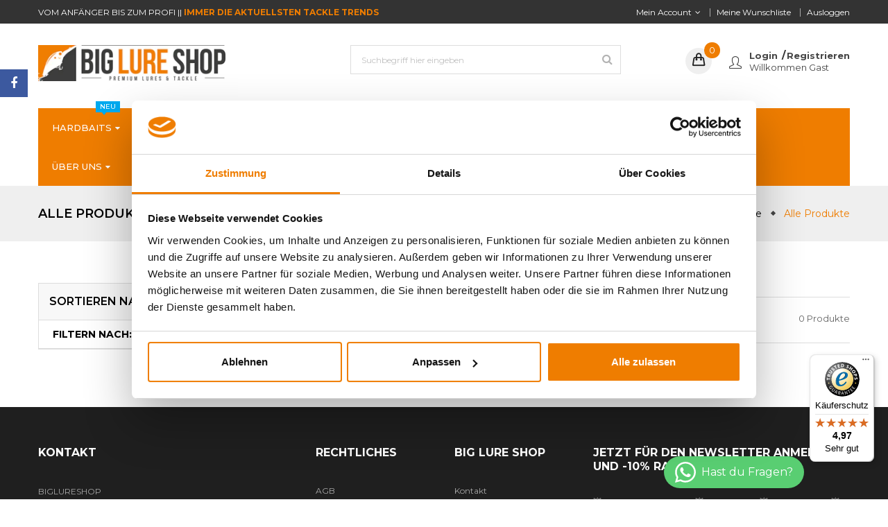

--- FILE ---
content_type: text/html; charset=utf-8
request_url: https://www.biglureshop.at/collections/frontpage
body_size: 36835
content:
<!doctype html>
<!--[if IE 9]> <html class="ie9 no-js" lang="de"> <![endif]-->
<!--[if (gt IE 9)|!(IE)]><!--> 
<html class="no-js" lang="de"> <!--<![endif]-->

<!-- Hotjar Tracking Code for https://www.biglureshop.at/ -->
<script>
    (function(h,o,t,j,a,r){
        h.hj=h.hj||function(){(h.hj.q=h.hj.q||[]).push(arguments)};
        h._hjSettings={hjid:3913240,hjsv:6};
        a=o.getElementsByTagName('head')[0];
        r=o.createElement('script');r.async=1;
        r.src=t+h._hjSettings.hjid+j+h._hjSettings.hjsv;
        a.appendChild(r);
    })(window,document,'https://static.hotjar.com/c/hotjar-','.js?sv=');
</script>
  
<head>
<script type="text/javascript" src="https://edge.personalizer.io/storefront/2.0.0/js/shopify/storefront.min.js?key=08gh2-at1lb6mh0xap8p2q4s-h9ifx&shop=bigfish-adventure.myshopify.com"></script>
<script>
window.LimeSpot = window.LimeSpot === undefined ? {} : LimeSpot;
LimeSpot.PageInfo = { Type: "Collection", Template: "collection", ReferenceIdentifier: "72776351802", Personalized: false };

LimeSpot.StoreInfo = { Theme: "etrostore-home-2" };


LimeSpot.CartItems = [];
</script>






<!-- Google Tag Manager -->
  <script>
window.dataLayer = window.dataLayer || [];
</script>

<script>(function(w,d,s,l,i){w[l]=w[l]||[];w[l].push({'gtm.start':
new Date().getTime(),event:'gtm.js'});var f=d.getElementsByTagName(s)[0],
j=d.createElement(s),dl=l!='dataLayer'?'&l='+l:'';j.async=true;j.src=
'https://www.googletagmanager.com/gtm.js?id='+i+dl;f.parentNode.insertBefore(j,f);
})(window,document,'script','dataLayer','GTM-M7DKKVS');</script>
<!-- End Google Tag Manager -->

<meta name="google-site-verification" content="ZMXwZwCBjVw5xNrcfqBS1IXArLKHdna5uPfLWQ9I8cY" />

  
<!-- Google Fonts -->
    
<link rel="dns-prefetch" href="https://cdn.shopify.com">
<link rel="preload" href="https://cdn.shopify.com/s/files/1/0141/0203/6538/files/lato-v23-latin-regular.woff2?v=1665381437" as="font" type="font/woff2" crossorigin="anonymous">
<link rel="preload" href="https://cdn.shopify.com/s/files/1/0141/0203/6538/files/montserrat-v25-vietnamese_latin-ext_latin_cyrillic-ext_cyrillic-100.woff2?v=1665382468" as="font" type="font/woff2" crossorigin="anonymous">
<link rel="preload" href="https://cdn.shopify.com/s/files/1/0141/0203/6538/files/montserrat-v25-vietnamese_latin-ext_latin_cyrillic-ext_cyrillic-200.woff2?v=1665382468" as="font" type="font/woff2" crossorigin="anonymous">
<link rel="preload" href="https://cdn.shopify.com/s/files/1/0141/0203/6538/files/montserrat-v25-vietnamese_latin-ext_latin_cyrillic-ext_cyrillic-300.woff2?v=1665382468" as="font" type="font/woff2" crossorigin="anonymous">
<link rel="preload" href="https://cdn.shopify.com/s/files/1/0141/0203/6538/files/lato-v23-latin-regular.woff2?v=1665381437" as="font" type="font/woff2" crossorigin="anonymous">
<link rel="preload" href="https://cdn.shopify.com/s/files/1/0141/0203/6538/files/montserrat-v25-vietnamese_latin-ext_latin_cyrillic-ext_cyrillic-500.woff2?v=1665382468" as="font" type="font/woff2" crossorigin="anonymous">
<link rel="preload" href="https://cdn.shopify.com/s/files/1/0141/0203/6538/files/montserrat-v25-vietnamese_latin-ext_latin_cyrillic-ext_cyrillic-600.woff2?v=1665382468" as="font" type="font/woff2" crossorigin="anonymous">
<link rel="preload" href="https://cdn.shopify.com/s/files/1/0141/0203/6538/files/montserrat-v25-vietnamese_latin-ext_latin_cyrillic-ext_cyrillic-700.woff2?v=1665382468" as="font" type="font/woff2" crossorigin="anonymous">
<link rel="preload" href="https://cdn.shopify.com/s/files/1/0141/0203/6538/files/montserrat-v25-vietnamese_latin-ext_latin_cyrillic-ext_cyrillic-800.woff2?v=1665382468" as="font" type="font/woff2" crossorigin="anonymous">
<link rel="preload" href="https://cdn.shopify.com/s/files/1/0141/0203/6538/files/montserrat-v25-vietnamese_latin-ext_latin_cyrillic-ext_cyrillic-900.woff2?v=1665382468" as="font" type="font/woff2" crossorigin="anonymous">
<link rel="preload" href="https://cdn.shopify.com/s/files/1/0141/0203/6538/files/yellowtail-v18-latin-regular.woff2?v=1665383072" as="font" type="font/woff2" crossorigin="anonymous">
<link rel="preload" href="https://cdn.shopify.com/s/files/1/0141/0203/6538/files/work-sans-v18-vietnamese_latin-ext_latin-regular.woff2?v=1665383084" as="font" type="font/woff2" crossorigin="anonymous">
<link rel="preload" href="https://cdn.shopify.com/s/files/1/0141/0203/6538/files/work-sans-v18-vietnamese_latin-ext_latin-600.woff2?v=1665383084" as="font" type="font/woff2" crossorigin="anonymous">
<link rel="preload" href="https://cdn.shopify.com/s/files/1/0141/0203/6538/files/work-sans-v18-vietnamese_latin-ext_latin-700.woff2?v=1665383084" as="font" type="font/woff2" crossorigin="anonymous">
    
<style>

@font-face {
  font-family: 'Lato';
  font-style: normal;
  font-weight: 400;
  font-display: swap;
  src: local('Lato'),
       url(https://cdn.shopify.com/s/files/1/0141/0203/6538/files/lato-v23-latin-regular.woff2?v=1665381437) format('woff2'),
}

@font-face {
  font-family: 'Montserrat';
  font-style: normal;
  font-weight: 100;
  font-display: swap;
  src: local('Montserrat'),
       url(https://cdn.shopify.com/s/files/1/0141/0203/6538/files/montserrat-v25-vietnamese_latin-ext_latin_cyrillic-ext_cyrillic-100.woff2?v=1665382468) format('woff2'),
}

@font-face {
  font-family: 'Montserrat';
  font-style: normal;
  font-weight: 200;
  font-display: swap;
  src: local('Montserrat'),
       url(https://cdn.shopify.com/s/files/1/0141/0203/6538/files/montserrat-v25-vietnamese_latin-ext_latin_cyrillic-ext_cyrillic-200.woff2?v=1665382468) format('woff2'),
}

@font-face {
  font-family: 'Montserrat';
  font-style: normal;
  font-weight: 300;
  font-display: swap;
  src: local('Montserrat'),
       url(https://cdn.shopify.com/s/files/1/0141/0203/6538/files/montserrat-v25-vietnamese_latin-ext_latin_cyrillic-ext_cyrillic-300.woff2?v=1665382468) format('woff2'),
}

@font-face {
  font-family: 'Montserrat';
  font-style: normal;
  font-weight: 400;
  font-display: swap;
  src: local('Montserrat'),
       url(https://cdn.shopify.com/s/files/1/0141/0203/6538/files/lato-v23-latin-regular.woff2?v=1665381437) format('woff2'),
}

@font-face {
  font-family: 'Montserrat';
  font-style: normal;
  font-weight: 500;
  font-display: swap;
  src: local('Montserrat'),
       url(https://cdn.shopify.com/s/files/1/0141/0203/6538/files/montserrat-v25-vietnamese_latin-ext_latin_cyrillic-ext_cyrillic-500.woff2?v=1665382468) format('woff2'),
}

@font-face {
  font-family: 'Montserrat';
  font-style: normal;
  font-weight: 600;
  font-display: swap;
  src: local('Montserrat'),
       url(https://cdn.shopify.com/s/files/1/0141/0203/6538/files/montserrat-v25-vietnamese_latin-ext_latin_cyrillic-ext_cyrillic-600.woff2?v=1665382468) format('woff2'),
}

@font-face {
  font-family: 'Montserrat';
  font-style: normal;
  font-weight: 700;
  font-display: swap;
  src: local('Montserrat'),
       url(https://cdn.shopify.com/s/files/1/0141/0203/6538/files/montserrat-v25-vietnamese_latin-ext_latin_cyrillic-ext_cyrillic-700.woff2?v=1665382468) format('woff2'),
}

@font-face {
  font-family: 'Montserrat';
  font-style: normal;
  font-weight: 800;
  font-display: swap;
  src: local('Montserrat'),
       url(https://cdn.shopify.com/s/files/1/0141/0203/6538/files/montserrat-v25-vietnamese_latin-ext_latin_cyrillic-ext_cyrillic-800.woff2?v=1665382468) format('woff2'),
}

@font-face {
  font-family: 'Montserrat';
  font-style: normal;
  font-weight: 900;
  font-display: swap;
  src: local('Montserrat'),
       url(https://cdn.shopify.com/s/files/1/0141/0203/6538/files/montserrat-v25-vietnamese_latin-ext_latin_cyrillic-ext_cyrillic-800.woff2?v=1665382468) format('woff2'),
}

@font-face {
  font-family: 'Yellowtail';
  font-style: normal;
  font-weight: 400;
  font-display: swap;
  src: local('Yellowtail'),
       url(https://cdn.shopify.com/s/files/1/0141/0203/6538/files/yellowtail-v18-latin-regular.woff2?v=1665383072) format('woff2'),
}

@font-face {
  font-family: 'Work Sans';
  font-style: normal;
  font-weight: 400;
  font-display: swap;
  src: local('Work Sans'),
       url(https://cdn.shopify.com/s/files/1/0141/0203/6538/files/work-sans-v18-vietnamese_latin-ext_latin-regular.woff2?v=1665383084) format('woff2'),
}

@font-face {
  font-family: 'Work Sans';
  font-style: normal;
  font-weight: 600;
  font-display: swap;
  src: local('Work Sans'),
       url(https://cdn.shopify.com/s/files/1/0141/0203/6538/files/work-sans-v18-vietnamese_latin-ext_latin-600.woff2?v=1665383084) format('woff2'),
} 

@font-face {
  font-family: 'Work Sans';
  font-style: normal;
  font-weight: 700;
  font-display: swap;
  src: local('Work Sans'),
       url(https://cdn.shopify.com/s/files/1/0141/0203/6538/files/work-sans-v18-vietnamese_latin-ext_latin-700.woff2?v=1665383084) format('woff2'),
} 
</style>

<!-- End Google Fonts -->
    
    <meta charset="utf-8">
    <meta name="viewport" content="width=device-width,user-scalable=1">
    <meta name="theme-color" content="#7796a8">
    <link rel="canonical" href="https://www.biglureshop.at/collections/frontpage">

    
    <link rel="shortcut icon" href="//www.biglureshop.at/cdn/shop/files/FavIcon_64x64px_32x32.png?v=1613729024" type="image/png">
    

    

    <title>
    Alle Produkte
    
    
    
    &ndash; BIG LURE SHOP
    
    </title>

    

    <!-- Scrip -->
    

  <link href="//fonts.googleapis.com/css?family=Work+Sans:400,700" rel="stylesheet" type="text/css" media="all" />


  

    <link href="//fonts.googleapis.com/css?family=Work+Sans:600" rel="stylesheet" type="text/css" media="all" />
  

<link rel="stylesheet" href="//maxcdn.bootstrapcdn.com/font-awesome/4.7.0/css/font-awesome.min.css">
<link rel="stylesheet" href="//cdnjs.cloudflare.com/ajax/libs/simple-line-icons/2.4.1/css/simple-line-icons.css">
<link href="https://fonts.googleapis.com/css?family=Yellowtail" rel="stylesheet">
<link href="https://fonts.googleapis.com/css?family=Lato" rel="stylesheet">
<script src="//ajax.googleapis.com/ajax/libs/jquery/1.11.0/jquery.min.js" type="text/javascript"></script>
<script src="//www.biglureshop.at/cdn/shop/t/4/assets/ss_custom.js?v=169829108255560336391574219105" type="text/javascript"></script>
<link href="//www.biglureshop.at/cdn/shop/t/4/assets/theme.scss.css?v=158111512231075310251696666270" rel="stylesheet" type="text/css" media="all" />
<link href="//www.biglureshop.at/cdn/shop/t/4/assets/style-theme.scss.css?v=123040062467949056631696666271" rel="stylesheet" type="text/css" media="all" />
<link href="//www.biglureshop.at/cdn/shop/t/4/assets/style-sections.scss.css?v=122642482251544441861764596047" rel="stylesheet" type="text/css" media="all" />
<link href="//www.biglureshop.at/cdn/shop/t/4/assets/style-config.scss.css?v=94664370404883894901696666271" rel="stylesheet" type="text/css" media="all" />
<link href="//www.biglureshop.at/cdn/shop/t/4/assets/style-respon.scss.css?v=125565062083970772741531291752" rel="stylesheet" type="text/css" media="all" />
<link href="//www.biglureshop.at/cdn/shop/t/4/assets/animate.css?v=59079090248366158511531291731" rel="stylesheet" type="text/css" media="all" />

<script src="//www.biglureshop.at/cdn/shop/t/4/assets/jquery-cookie.min.js?v=9607349207001725821531291736" type="text/javascript"></script>
<script src="//www.biglureshop.at/cdn/shopifycloud/storefront/assets/themes_support/api.jquery-7ab1a3a4.js" type="text/javascript"></script>

<link href="//www.biglureshop.at/cdn/shop/t/4/assets/owl.carousel.min.css?v=100847393044616809951531291738" rel="stylesheet" type="text/css" media="all" />

<script src="//www.biglureshop.at/cdn/shop/t/4/assets/libs.js?v=182307217650232279461531291737" type="text/javascript"></script>
<script src="//www.biglureshop.at/cdn/shop/t/4/assets/bootstrap.min.js?v=73724390286584561281531291732" type="text/javascript"></script>

<script src="//www.biglureshop.at/cdn/shop/t/4/assets/jquery.elevateZoom.min.js?v=48096854157635450151531291736" type="text/javascript"></script>

<script src="//www.biglureshop.at/cdn/shop/t/4/assets/bootstrap-notify.min.js?v=18103043735795977261531291732" type="text/javascript"></script>

<script src="//www.biglureshop.at/cdn/shop/t/4/assets/wish-list.js?v=155482163504671021941531291741" type="text/javascript"></script>

<!--[if (lte IE 9) ]><script src="//www.biglureshop.at/cdn/shop/t/4/assets/match-media.min.js?v=22265819453975888031531291737" type="text/javascript"></script><![endif]-->
<!--[if (gt IE 9)|!(IE)]><!--><script src="//www.biglureshop.at/cdn/shop/t/4/assets/theme.js?v=133508279565452841621531291740" defer="defer"></script><!--<![endif]-->
<!--[if lte IE 9]><script src="//www.biglureshop.at/cdn/shop/t/4/assets/theme.js?v=133508279565452841621531291740"></script><![endif]-->

<script src="//www.biglureshop.at/cdn/shopifycloud/storefront/assets/themes_support/option_selection-b017cd28.js" type="text/javascript"></script>
<script>
  window.money_format = "<span class='money'>€{{amount}}</span>";
  window.shop_currency = "EUR";
  window.show_multiple_currencies = true;
  window.use_color_swatch = true;
  window.inventory_text = {
    in_stock: "lagernd",
    many_in_stock: "viele auf Lager",
    out_of_stock: "nicht lagernd",
    add_to_cart: "In den Einkaufswagen legen",
    sold_out: "Ausverkauft",
    unavailable: "Nicht verfügbar"
  };
</script>










    
 
 




<script>
  window.file_url = "//www.biglureshop.at/cdn/shop/files/?28332"; 
  window.theme_load = "//www.biglureshop.at/cdn/shop/t/4/assets/ajax-loader.gif?v=41356863302472015721531291731"; 

  window.filter_mul_choice = true;

  //Product Detail - Add to cart
  window.btn_addToCart = '#btnAddtocart';
  window.product_detail_form = '#AddToCartForm';
  window.product_detail_name = '.product-info h1';
  window.product_detail_mainImg = '.product-single-photos img';
  window.addcart_susscess = "popup";

  window.cart_count = ".mini-cart .cart-count";
  window.cart_total = ".mini-cart .cart-total";
  window.trans_text = {
    in_stock: "lagernd",
    many_in_stock: "viele auf Lager",
    out_of_stock: "nicht lagernd",
    add_to_cart: "In den Einkaufswagen legen",
    sold_out: "Ausverkauft",
    unavailable: "Nicht verfügbar"
  };	
</script>

    
<script type="text/javascript">
  WebFontConfig = {
    google: { families: [ 
      
          'Montserrat:100,200,300,400,500,600,700,800,900'
	  
      
      
      	
      		,
      	      
        'Montserrat:100,200,300,400,500,600,700,800,900'
	  
      
      
      	
      		,
      	      
        'Montserrat:100,200,300,400,500,600,700,800,900'
	  
    ] }
  };
  (function() {
    var wf = document.createElement('script');
    wf.src = ('https:' == document.location.protocol ? 'https' : 'http') +
      '://ajax.googleapis.com/ajax/libs/webfont/1/webfont.js';
    wf.type = 'text/javascript';
    wf.async = 'true';
    var s = document.getElementsByTagName('script')[0];
    s.parentNode.insertBefore(wf, s);
  })(); 
</script>


    <!-- /snippets/social-meta-tags.liquid -->
<meta property="og:site_name" content="BIG LURE SHOP">
<meta property="og:url" content="https://www.biglureshop.at/collections/frontpage">
<meta property="og:title" content="Alle Produkte">
<meta property="og:type" content="website">
<meta property="og:description" content="★ DER ONLINESHOP FÜR PREMIUM ANGELAUSRÜSTUNG ★ Keitech, Illex, Duo, Daiwa, Shimano, Bullseye, Westin, Nays, Gunki und viele weitere Top-Hersteller für Softbaits, Hardbaits, Ruten, Stationärrollen, Baitcastrollen und Zubehör.
✓ Versandfrei ab €59 in AT (DE ab €119) ✓ Schneller Versand ✓ Top-Service ✓ Top-Preise! ">


<meta name="twitter:site" content="@">
<meta name="twitter:card" content="summary_large_image">
<meta name="twitter:title" content="Alle Produkte">
<meta name="twitter:description" content="★ DER ONLINESHOP FÜR PREMIUM ANGELAUSRÜSTUNG ★ Keitech, Illex, Duo, Daiwa, Shimano, Bullseye, Westin, Nays, Gunki und viele weitere Top-Hersteller für Softbaits, Hardbaits, Ruten, Stationärrollen, Baitcastrollen und Zubehör.
✓ Versandfrei ab €59 in AT (DE ab €119) ✓ Schneller Versand ✓ Top-Service ✓ Top-Preise! ">

    

    <script>window.performance && window.performance.mark && window.performance.mark('shopify.content_for_header.start');</script><meta name="google-site-verification" content="na0KscwhgoV7RiCzVQygLiwJvzPxaqvEp7ISM7NoLTI">
<meta name="google-site-verification" content="oxpUJOGY5i7BywlqLvhek_sSpPZC-lJNRq11wxrTwf4">
<meta name="facebook-domain-verification" content="0qtasv97999mjjh5ng68330qcvmw50">
<meta id="shopify-digital-wallet" name="shopify-digital-wallet" content="/14102036538/digital_wallets/dialog">
<meta name="shopify-checkout-api-token" content="aa58ec7edb2029e2696c6ba22c65802b">
<meta id="in-context-paypal-metadata" data-shop-id="14102036538" data-venmo-supported="false" data-environment="production" data-locale="de_DE" data-paypal-v4="true" data-currency="EUR">
<link rel="alternate" type="application/atom+xml" title="Feed" href="/collections/frontpage.atom" />
<link rel="alternate" type="application/json+oembed" href="https://www.biglureshop.at/collections/frontpage.oembed">
<script async="async" src="/checkouts/internal/preloads.js?locale=de-AT"></script>
<link rel="preconnect" href="https://shop.app" crossorigin="anonymous">
<script async="async" src="https://shop.app/checkouts/internal/preloads.js?locale=de-AT&shop_id=14102036538" crossorigin="anonymous"></script>
<script id="apple-pay-shop-capabilities" type="application/json">{"shopId":14102036538,"countryCode":"AT","currencyCode":"EUR","merchantCapabilities":["supports3DS"],"merchantId":"gid:\/\/shopify\/Shop\/14102036538","merchantName":"BIG LURE SHOP","requiredBillingContactFields":["postalAddress","email"],"requiredShippingContactFields":["postalAddress","email"],"shippingType":"shipping","supportedNetworks":["visa","maestro","masterCard","amex"],"total":{"type":"pending","label":"BIG LURE SHOP","amount":"1.00"},"shopifyPaymentsEnabled":true,"supportsSubscriptions":true}</script>
<script id="shopify-features" type="application/json">{"accessToken":"aa58ec7edb2029e2696c6ba22c65802b","betas":["rich-media-storefront-analytics"],"domain":"www.biglureshop.at","predictiveSearch":true,"shopId":14102036538,"locale":"de"}</script>
<script>var Shopify = Shopify || {};
Shopify.shop = "bigfish-adventure.myshopify.com";
Shopify.locale = "de";
Shopify.currency = {"active":"EUR","rate":"1.0"};
Shopify.country = "AT";
Shopify.theme = {"name":"etrostore-home-2","id":43937398842,"schema_name":"SS_Market","schema_version":"1.0.0","theme_store_id":null,"role":"main"};
Shopify.theme.handle = "null";
Shopify.theme.style = {"id":null,"handle":null};
Shopify.cdnHost = "www.biglureshop.at/cdn";
Shopify.routes = Shopify.routes || {};
Shopify.routes.root = "/";</script>
<script type="module">!function(o){(o.Shopify=o.Shopify||{}).modules=!0}(window);</script>
<script>!function(o){function n(){var o=[];function n(){o.push(Array.prototype.slice.apply(arguments))}return n.q=o,n}var t=o.Shopify=o.Shopify||{};t.loadFeatures=n(),t.autoloadFeatures=n()}(window);</script>
<script>
  window.ShopifyPay = window.ShopifyPay || {};
  window.ShopifyPay.apiHost = "shop.app\/pay";
  window.ShopifyPay.redirectState = null;
</script>
<script id="shop-js-analytics" type="application/json">{"pageType":"collection"}</script>
<script defer="defer" async type="module" src="//www.biglureshop.at/cdn/shopifycloud/shop-js/modules/v2/client.init-shop-cart-sync_HUjMWWU5.de.esm.js"></script>
<script defer="defer" async type="module" src="//www.biglureshop.at/cdn/shopifycloud/shop-js/modules/v2/chunk.common_QpfDqRK1.esm.js"></script>
<script type="module">
  await import("//www.biglureshop.at/cdn/shopifycloud/shop-js/modules/v2/client.init-shop-cart-sync_HUjMWWU5.de.esm.js");
await import("//www.biglureshop.at/cdn/shopifycloud/shop-js/modules/v2/chunk.common_QpfDqRK1.esm.js");

  window.Shopify.SignInWithShop?.initShopCartSync?.({"fedCMEnabled":true,"windoidEnabled":true});

</script>
<script>
  window.Shopify = window.Shopify || {};
  if (!window.Shopify.featureAssets) window.Shopify.featureAssets = {};
  window.Shopify.featureAssets['shop-js'] = {"shop-cart-sync":["modules/v2/client.shop-cart-sync_ByUgVWtJ.de.esm.js","modules/v2/chunk.common_QpfDqRK1.esm.js"],"init-fed-cm":["modules/v2/client.init-fed-cm_CVqhkk-1.de.esm.js","modules/v2/chunk.common_QpfDqRK1.esm.js"],"shop-button":["modules/v2/client.shop-button_B0pFlqys.de.esm.js","modules/v2/chunk.common_QpfDqRK1.esm.js"],"shop-cash-offers":["modules/v2/client.shop-cash-offers_CaaeZ5wd.de.esm.js","modules/v2/chunk.common_QpfDqRK1.esm.js","modules/v2/chunk.modal_CS8dP9kO.esm.js"],"init-windoid":["modules/v2/client.init-windoid_B-gyVqfY.de.esm.js","modules/v2/chunk.common_QpfDqRK1.esm.js"],"shop-toast-manager":["modules/v2/client.shop-toast-manager_DgTeluS3.de.esm.js","modules/v2/chunk.common_QpfDqRK1.esm.js"],"init-shop-email-lookup-coordinator":["modules/v2/client.init-shop-email-lookup-coordinator_C5I212n4.de.esm.js","modules/v2/chunk.common_QpfDqRK1.esm.js"],"init-shop-cart-sync":["modules/v2/client.init-shop-cart-sync_HUjMWWU5.de.esm.js","modules/v2/chunk.common_QpfDqRK1.esm.js"],"avatar":["modules/v2/client.avatar_BTnouDA3.de.esm.js"],"pay-button":["modules/v2/client.pay-button_CJaF-UDc.de.esm.js","modules/v2/chunk.common_QpfDqRK1.esm.js"],"init-customer-accounts":["modules/v2/client.init-customer-accounts_BI_wUvuR.de.esm.js","modules/v2/client.shop-login-button_DTPR4l75.de.esm.js","modules/v2/chunk.common_QpfDqRK1.esm.js","modules/v2/chunk.modal_CS8dP9kO.esm.js"],"init-shop-for-new-customer-accounts":["modules/v2/client.init-shop-for-new-customer-accounts_C4qR5Wl-.de.esm.js","modules/v2/client.shop-login-button_DTPR4l75.de.esm.js","modules/v2/chunk.common_QpfDqRK1.esm.js","modules/v2/chunk.modal_CS8dP9kO.esm.js"],"shop-login-button":["modules/v2/client.shop-login-button_DTPR4l75.de.esm.js","modules/v2/chunk.common_QpfDqRK1.esm.js","modules/v2/chunk.modal_CS8dP9kO.esm.js"],"init-customer-accounts-sign-up":["modules/v2/client.init-customer-accounts-sign-up_SG5gYFpP.de.esm.js","modules/v2/client.shop-login-button_DTPR4l75.de.esm.js","modules/v2/chunk.common_QpfDqRK1.esm.js","modules/v2/chunk.modal_CS8dP9kO.esm.js"],"shop-follow-button":["modules/v2/client.shop-follow-button_CmMsyvrH.de.esm.js","modules/v2/chunk.common_QpfDqRK1.esm.js","modules/v2/chunk.modal_CS8dP9kO.esm.js"],"checkout-modal":["modules/v2/client.checkout-modal_tfCxQqrq.de.esm.js","modules/v2/chunk.common_QpfDqRK1.esm.js","modules/v2/chunk.modal_CS8dP9kO.esm.js"],"lead-capture":["modules/v2/client.lead-capture_Ccz5Zm6k.de.esm.js","modules/v2/chunk.common_QpfDqRK1.esm.js","modules/v2/chunk.modal_CS8dP9kO.esm.js"],"shop-login":["modules/v2/client.shop-login_BfivnucW.de.esm.js","modules/v2/chunk.common_QpfDqRK1.esm.js","modules/v2/chunk.modal_CS8dP9kO.esm.js"],"payment-terms":["modules/v2/client.payment-terms_D2Mn0eFV.de.esm.js","modules/v2/chunk.common_QpfDqRK1.esm.js","modules/v2/chunk.modal_CS8dP9kO.esm.js"]};
</script>
<script>(function() {
  var isLoaded = false;
  function asyncLoad() {
    if (isLoaded) return;
    isLoaded = true;
    var urls = ["https:\/\/sliderapp.hulkapps.com\/assets\/js\/slider.js?shop=bigfish-adventure.myshopify.com","https:\/\/shy.elfsight.com\/p\/platform.js?shop=bigfish-adventure.myshopify.com","https:\/\/candyrack.ds-cdn.com\/static\/main.js?shop=bigfish-adventure.myshopify.com","https:\/\/cdn.nfcube.com\/instafeed-82b092e5526a3dc7504cd2dd91136348.js?shop=bigfish-adventure.myshopify.com","https:\/\/tseish-app.connect.trustedshops.com\/esc.js?apiBaseUrl=aHR0cHM6Ly90c2Vpc2gtYXBwLmNvbm5lY3QudHJ1c3RlZHNob3BzLmNvbQ==\u0026instanceId=YmlnZmlzaC1hZHZlbnR1cmUubXlzaG9waWZ5LmNvbQ==\u0026shop=bigfish-adventure.myshopify.com","https:\/\/edge.personalizer.io\/storefront\/2.0.0\/js\/shopify\/storefront.min.js?key=08gh2-at1lb6mh0xap8p2q4s-h9ifx\u0026shop=bigfish-adventure.myshopify.com"];
    for (var i = 0; i < urls.length; i++) {
      var s = document.createElement('script');
      s.type = 'text/javascript';
      s.async = true;
      s.src = urls[i];
      var x = document.getElementsByTagName('script')[0];
      x.parentNode.insertBefore(s, x);
    }
  };
  if(window.attachEvent) {
    window.attachEvent('onload', asyncLoad);
  } else {
    window.addEventListener('load', asyncLoad, false);
  }
})();</script>
<script id="__st">var __st={"a":14102036538,"offset":3600,"reqid":"ec8a2f33-a5fd-4d1e-8130-b40eca8a9429-1768703339","pageurl":"www.biglureshop.at\/collections\/frontpage","u":"648e88ce6872","p":"collection","rtyp":"collection","rid":72776351802};</script>
<script>window.ShopifyPaypalV4VisibilityTracking = true;</script>
<script id="captcha-bootstrap">!function(){'use strict';const t='contact',e='account',n='new_comment',o=[[t,t],['blogs',n],['comments',n],[t,'customer']],c=[[e,'customer_login'],[e,'guest_login'],[e,'recover_customer_password'],[e,'create_customer']],r=t=>t.map((([t,e])=>`form[action*='/${t}']:not([data-nocaptcha='true']) input[name='form_type'][value='${e}']`)).join(','),a=t=>()=>t?[...document.querySelectorAll(t)].map((t=>t.form)):[];function s(){const t=[...o],e=r(t);return a(e)}const i='password',u='form_key',d=['recaptcha-v3-token','g-recaptcha-response','h-captcha-response',i],f=()=>{try{return window.sessionStorage}catch{return}},m='__shopify_v',_=t=>t.elements[u];function p(t,e,n=!1){try{const o=window.sessionStorage,c=JSON.parse(o.getItem(e)),{data:r}=function(t){const{data:e,action:n}=t;return t[m]||n?{data:e,action:n}:{data:t,action:n}}(c);for(const[e,n]of Object.entries(r))t.elements[e]&&(t.elements[e].value=n);n&&o.removeItem(e)}catch(o){console.error('form repopulation failed',{error:o})}}const l='form_type',E='cptcha';function T(t){t.dataset[E]=!0}const w=window,h=w.document,L='Shopify',v='ce_forms',y='captcha';let A=!1;((t,e)=>{const n=(g='f06e6c50-85a8-45c8-87d0-21a2b65856fe',I='https://cdn.shopify.com/shopifycloud/storefront-forms-hcaptcha/ce_storefront_forms_captcha_hcaptcha.v1.5.2.iife.js',D={infoText:'Durch hCaptcha geschützt',privacyText:'Datenschutz',termsText:'Allgemeine Geschäftsbedingungen'},(t,e,n)=>{const o=w[L][v],c=o.bindForm;if(c)return c(t,g,e,D).then(n);var r;o.q.push([[t,g,e,D],n]),r=I,A||(h.body.append(Object.assign(h.createElement('script'),{id:'captcha-provider',async:!0,src:r})),A=!0)});var g,I,D;w[L]=w[L]||{},w[L][v]=w[L][v]||{},w[L][v].q=[],w[L][y]=w[L][y]||{},w[L][y].protect=function(t,e){n(t,void 0,e),T(t)},Object.freeze(w[L][y]),function(t,e,n,w,h,L){const[v,y,A,g]=function(t,e,n){const i=e?o:[],u=t?c:[],d=[...i,...u],f=r(d),m=r(i),_=r(d.filter((([t,e])=>n.includes(e))));return[a(f),a(m),a(_),s()]}(w,h,L),I=t=>{const e=t.target;return e instanceof HTMLFormElement?e:e&&e.form},D=t=>v().includes(t);t.addEventListener('submit',(t=>{const e=I(t);if(!e)return;const n=D(e)&&!e.dataset.hcaptchaBound&&!e.dataset.recaptchaBound,o=_(e),c=g().includes(e)&&(!o||!o.value);(n||c)&&t.preventDefault(),c&&!n&&(function(t){try{if(!f())return;!function(t){const e=f();if(!e)return;const n=_(t);if(!n)return;const o=n.value;o&&e.removeItem(o)}(t);const e=Array.from(Array(32),(()=>Math.random().toString(36)[2])).join('');!function(t,e){_(t)||t.append(Object.assign(document.createElement('input'),{type:'hidden',name:u})),t.elements[u].value=e}(t,e),function(t,e){const n=f();if(!n)return;const o=[...t.querySelectorAll(`input[type='${i}']`)].map((({name:t})=>t)),c=[...d,...o],r={};for(const[a,s]of new FormData(t).entries())c.includes(a)||(r[a]=s);n.setItem(e,JSON.stringify({[m]:1,action:t.action,data:r}))}(t,e)}catch(e){console.error('failed to persist form',e)}}(e),e.submit())}));const S=(t,e)=>{t&&!t.dataset[E]&&(n(t,e.some((e=>e===t))),T(t))};for(const o of['focusin','change'])t.addEventListener(o,(t=>{const e=I(t);D(e)&&S(e,y())}));const B=e.get('form_key'),M=e.get(l),P=B&&M;t.addEventListener('DOMContentLoaded',(()=>{const t=y();if(P)for(const e of t)e.elements[l].value===M&&p(e,B);[...new Set([...A(),...v().filter((t=>'true'===t.dataset.shopifyCaptcha))])].forEach((e=>S(e,t)))}))}(h,new URLSearchParams(w.location.search),n,t,e,['guest_login'])})(!0,!0)}();</script>
<script integrity="sha256-4kQ18oKyAcykRKYeNunJcIwy7WH5gtpwJnB7kiuLZ1E=" data-source-attribution="shopify.loadfeatures" defer="defer" src="//www.biglureshop.at/cdn/shopifycloud/storefront/assets/storefront/load_feature-a0a9edcb.js" crossorigin="anonymous"></script>
<script crossorigin="anonymous" defer="defer" src="//www.biglureshop.at/cdn/shopifycloud/storefront/assets/shopify_pay/storefront-65b4c6d7.js?v=20250812"></script>
<script data-source-attribution="shopify.dynamic_checkout.dynamic.init">var Shopify=Shopify||{};Shopify.PaymentButton=Shopify.PaymentButton||{isStorefrontPortableWallets:!0,init:function(){window.Shopify.PaymentButton.init=function(){};var t=document.createElement("script");t.src="https://www.biglureshop.at/cdn/shopifycloud/portable-wallets/latest/portable-wallets.de.js",t.type="module",document.head.appendChild(t)}};
</script>
<script data-source-attribution="shopify.dynamic_checkout.buyer_consent">
  function portableWalletsHideBuyerConsent(e){var t=document.getElementById("shopify-buyer-consent"),n=document.getElementById("shopify-subscription-policy-button");t&&n&&(t.classList.add("hidden"),t.setAttribute("aria-hidden","true"),n.removeEventListener("click",e))}function portableWalletsShowBuyerConsent(e){var t=document.getElementById("shopify-buyer-consent"),n=document.getElementById("shopify-subscription-policy-button");t&&n&&(t.classList.remove("hidden"),t.removeAttribute("aria-hidden"),n.addEventListener("click",e))}window.Shopify?.PaymentButton&&(window.Shopify.PaymentButton.hideBuyerConsent=portableWalletsHideBuyerConsent,window.Shopify.PaymentButton.showBuyerConsent=portableWalletsShowBuyerConsent);
</script>
<script data-source-attribution="shopify.dynamic_checkout.cart.bootstrap">document.addEventListener("DOMContentLoaded",(function(){function t(){return document.querySelector("shopify-accelerated-checkout-cart, shopify-accelerated-checkout")}if(t())Shopify.PaymentButton.init();else{new MutationObserver((function(e,n){t()&&(Shopify.PaymentButton.init(),n.disconnect())})).observe(document.body,{childList:!0,subtree:!0})}}));
</script>
<link id="shopify-accelerated-checkout-styles" rel="stylesheet" media="screen" href="https://www.biglureshop.at/cdn/shopifycloud/portable-wallets/latest/accelerated-checkout-backwards-compat.css" crossorigin="anonymous">
<style id="shopify-accelerated-checkout-cart">
        #shopify-buyer-consent {
  margin-top: 1em;
  display: inline-block;
  width: 100%;
}

#shopify-buyer-consent.hidden {
  display: none;
}

#shopify-subscription-policy-button {
  background: none;
  border: none;
  padding: 0;
  text-decoration: underline;
  font-size: inherit;
  cursor: pointer;
}

#shopify-subscription-policy-button::before {
  box-shadow: none;
}

      </style>
<script id="sections-script" data-sections="ss-facebook-message" defer="defer" src="//www.biglureshop.at/cdn/shop/t/4/compiled_assets/scripts.js?28332"></script>
<script>window.performance && window.performance.mark && window.performance.mark('shopify.content_for_header.end');</script>

  <script>window.BOLD = window.BOLD || {};
    window.BOLD.common = window.BOLD.common || {};
    window.BOLD.common.Shopify = window.BOLD.common.Shopify || {};

    window.BOLD.common.Shopify.shop = {
        domain: 'www.biglureshop.at',
        permanent_domain: 'bigfish-adventure.myshopify.com',
        url: 'https://www.biglureshop.at',
        secure_url: 'https://www.biglureshop.at',
        money_format: "\u003cspan class='money'\u003e€{{amount}}\u003c\/span\u003e",
        currency: "EUR"
    };

    window.BOLD.common.Shopify.cart = {"note":null,"attributes":{},"original_total_price":0,"total_price":0,"total_discount":0,"total_weight":0.0,"item_count":0,"items":[],"requires_shipping":false,"currency":"EUR","items_subtotal_price":0,"cart_level_discount_applications":[],"checkout_charge_amount":0};
    window.BOLD.common.template = 'collection';window.BOLD.common.Shopify.formatMoney = function(money, format) {
        function n(t, e) {
            return "undefined" == typeof t ? e : t
        }
        function r(t, e, r, i) {
            if (e = n(e, 2),
            r = n(r, ","),
            i = n(i, "."),
            isNaN(t) || null == t)
                return 0;
            t = (t / 100).toFixed(e);
            var o = t.split(".")
              , a = o[0].replace(/(\d)(?=(\d\d\d)+(?!\d))/g, "$1" + r)
              , s = o[1] ? i + o[1] : "";
            return a + s
        }
        "string" == typeof money && (money = money.replace(".", ""));
        var i = ""
          , o = /\{\{\s*(\w+)\s*\}\}/
          , a = format || window.BOLD.common.Shopify.shop.money_format || window.Shopify.money_format || "$ {{ amount }}";
        switch (a.match(o)[1]) {
            case "amount":
                i = r(money, 2);
                break;
            case "amount_no_decimals":
                i = r(money, 0);
                break;
            case "amount_with_comma_separator":
                i = r(money, 2, ".", ",");
                break;
            case "amount_no_decimals_with_comma_separator":
                i = r(money, 0, ".", ",");
                break;
            case "amount_with_space_separator":
                i = r(money, 2, ".", " ");
                break;
            case "amount_no_decimals_with_space_separator":
                i = r(money, 0, ".", " ");
                break;
        }
        return a.replace(o, i);
    };

    window.BOLD.common.Shopify.saveProduct = function (handle, product) {
        if (typeof handle === 'string' && typeof window.BOLD.common.Shopify.products[handle] === 'undefined') {
            if (typeof product === 'number') {
                window.BOLD.common.Shopify.handles[product] = handle;
                product = { id: product };
            }
            window.BOLD.common.Shopify.products[handle] = product;
        }
    };

	window.BOLD.common.Shopify.saveVariant = function (variant_id, variant) {
		if (typeof variant_id === 'number' && typeof window.BOLD.common.Shopify.variants[variant_id] === 'undefined') {
			window.BOLD.common.Shopify.variants[variant_id] = variant;
		}
	};window.BOLD.common.Shopify.products = window.BOLD.common.Shopify.products || {};
    window.BOLD.common.Shopify.variants = window.BOLD.common.Shopify.variants || {};
    window.BOLD.common.Shopify.handles = window.BOLD.common.Shopify.handles || {};window.BOLD.common.Shopify.saveProduct(null, null);window.BOLD.common.Shopify.metafields = window.BOLD.common.Shopify.metafields || {};window.BOLD.common.Shopify.metafields["bold_rp"] = {};</script>

<link href="//www.biglureshop.at/cdn/shop/t/4/assets/bold-upsell.css?v=51915886505602322711542121652" rel="stylesheet" type="text/css" media="all" />
<link href="//www.biglureshop.at/cdn/shop/t/4/assets/bold-upsell-custom.css?v=150135899998303055901532527632" rel="stylesheet" type="text/css" media="all" />


  
        
        <!-- BEGIN app block: shopify://apps/judge-me-reviews/blocks/judgeme_core/61ccd3b1-a9f2-4160-9fe9-4fec8413e5d8 --><!-- Start of Judge.me Core -->






<link rel="dns-prefetch" href="https://cdnwidget.judge.me">
<link rel="dns-prefetch" href="https://cdn.judge.me">
<link rel="dns-prefetch" href="https://cdn1.judge.me">
<link rel="dns-prefetch" href="https://api.judge.me">

<script data-cfasync='false' class='jdgm-settings-script'>window.jdgmSettings={"pagination":5,"disable_web_reviews":false,"badge_no_review_text":"Keine Bewertungen","badge_n_reviews_text":"{{ n }} Bewertung/Bewertungen","badge_star_color":"#ef7d00","hide_badge_preview_if_no_reviews":true,"badge_hide_text":false,"enforce_center_preview_badge":false,"widget_title":"Kundenbewertungen","widget_open_form_text":"Bewertung schreiben","widget_close_form_text":"Bewertung abbrechen","widget_refresh_page_text":"Seite aktualisieren","widget_summary_text":"Basierend auf {{ number_of_reviews }} Bewertung/Bewertungen","widget_no_review_text":"Als Erste*r eine Bewertung schreiben.","widget_name_field_text":"Anzeigename","widget_verified_name_field_text":"Verifizierter Name (öffentlich)","widget_name_placeholder_text":"Anzeigename","widget_required_field_error_text":"Dieses Feld ist erforderlich.","widget_email_field_text":"E-Mail-Adresse","widget_verified_email_field_text":"Verifizierte E-Mail (privat, kann nicht bearbeitet werden)","widget_email_placeholder_text":"Ihre E-Mail-Adresse","widget_email_field_error_text":"Bitte geben Sie eine gültige E-Mail-Adresse ein.","widget_rating_field_text":"Bewertung","widget_review_title_field_text":"Bewertungstitel","widget_review_title_placeholder_text":"Geben Sie Ihrer Bewertung einen Titel","widget_review_body_field_text":"Bewertungsinhalt","widget_review_body_placeholder_text":"Beginnen Sie hier zu schreiben...","widget_pictures_field_text":"Bild/Video (optional)","widget_submit_review_text":"Bewertung abschicken","widget_submit_verified_review_text":"Verifizierte Bewertung abschicken","widget_submit_success_msg_with_auto_publish":"Vielen Dank! Bitte aktualisieren Sie die Seite in wenigen Momenten, um Ihre Bewertung zu sehen. Sie können Ihre Bewertung entfernen oder bearbeiten, indem Sie sich bei \u003ca href='https://judge.me/login' target='_blank' rel='nofollow noopener'\u003eJudge.me\u003c/a\u003e anmelden","widget_submit_success_msg_no_auto_publish":"Vielen Dank! Ihre Bewertung wird veröffentlicht, sobald sie vom Shop-Administrator genehmigt wurde. Sie können Ihre Bewertung entfernen oder bearbeiten, indem Sie sich bei \u003ca href='https://judge.me/login' target='_blank' rel='nofollow noopener'\u003eJudge.me\u003c/a\u003e anmelden","widget_show_default_reviews_out_of_total_text":"Es werden {{ n_reviews_shown }} von {{ n_reviews }} Bewertungen angezeigt.","widget_show_all_link_text":"Alle anzeigen","widget_show_less_link_text":"Weniger anzeigen","widget_author_said_text":"{{ reviewer_name }} sagte:","widget_days_text":"vor {{ n }} Tag/Tagen","widget_weeks_text":"vor {{ n }} Woche/Wochen","widget_months_text":"vor {{ n }} Monat/Monaten","widget_years_text":"vor {{ n }} Jahr/Jahren","widget_yesterday_text":"Gestern","widget_today_text":"Heute","widget_replied_text":"\u003e\u003e {{ shop_name }} antwortete:","widget_read_more_text":"Mehr lesen","widget_reviewer_name_as_initial":"","widget_rating_filter_color":"#fbcd0a","widget_rating_filter_see_all_text":"Alle Bewertungen anzeigen","widget_sorting_most_recent_text":"Neueste","widget_sorting_highest_rating_text":"Höchste Bewertung","widget_sorting_lowest_rating_text":"Niedrigste Bewertung","widget_sorting_with_pictures_text":"Nur Bilder","widget_sorting_most_helpful_text":"Hilfreichste","widget_open_question_form_text":"Eine Frage stellen","widget_reviews_subtab_text":"Bewertungen","widget_questions_subtab_text":"Fragen","widget_question_label_text":"Frage","widget_answer_label_text":"Antwort","widget_question_placeholder_text":"Schreiben Sie hier Ihre Frage","widget_submit_question_text":"Frage absenden","widget_question_submit_success_text":"Vielen Dank für Ihre Frage! Wir werden Sie benachrichtigen, sobald sie beantwortet wird.","widget_star_color":"#ef7d00","verified_badge_text":"Verifiziert","verified_badge_bg_color":"","verified_badge_text_color":"","verified_badge_placement":"left-of-reviewer-name","widget_review_max_height":"","widget_hide_border":false,"widget_social_share":false,"widget_thumb":false,"widget_review_location_show":false,"widget_location_format":"","all_reviews_include_out_of_store_products":true,"all_reviews_out_of_store_text":"(außerhalb des Shops)","all_reviews_pagination":100,"all_reviews_product_name_prefix_text":"über","enable_review_pictures":true,"enable_question_anwser":false,"widget_theme":"default","review_date_format":"mm/dd/yyyy","default_sort_method":"most-recent","widget_product_reviews_subtab_text":"Produktbewertungen","widget_shop_reviews_subtab_text":"Shop-Bewertungen","widget_other_products_reviews_text":"Bewertungen für andere Produkte","widget_store_reviews_subtab_text":"Shop-Bewertungen","widget_no_store_reviews_text":"Dieser Shop hat noch keine Bewertungen erhalten","widget_web_restriction_product_reviews_text":"Dieses Produkt hat noch keine Bewertungen erhalten","widget_no_items_text":"Keine Elemente gefunden","widget_show_more_text":"Mehr anzeigen","widget_write_a_store_review_text":"Shop-Bewertung schreiben","widget_other_languages_heading":"Bewertungen in anderen Sprachen","widget_translate_review_text":"Bewertung übersetzen nach {{ language }}","widget_translating_review_text":"Übersetzung läuft...","widget_show_original_translation_text":"Original anzeigen ({{ language }})","widget_translate_review_failed_text":"Bewertung konnte nicht übersetzt werden.","widget_translate_review_retry_text":"Erneut versuchen","widget_translate_review_try_again_later_text":"Versuchen Sie es später noch einmal","show_product_url_for_grouped_product":false,"widget_sorting_pictures_first_text":"Bilder zuerst","show_pictures_on_all_rev_page_mobile":false,"show_pictures_on_all_rev_page_desktop":false,"floating_tab_hide_mobile_install_preference":false,"floating_tab_button_name":"★ Bewertungen","floating_tab_title":"Lassen Sie Kunden für uns sprechen","floating_tab_button_color":"","floating_tab_button_background_color":"","floating_tab_url":"","floating_tab_url_enabled":false,"floating_tab_tab_style":"text","all_reviews_text_badge_text":"Kunden bewerten uns mit {{ shop.metafields.judgeme.all_reviews_rating | round: 1 }}/5 basierend auf {{ shop.metafields.judgeme.all_reviews_count }} Bewertungen.","all_reviews_text_badge_text_branded_style":"{{ shop.metafields.judgeme.all_reviews_rating | round: 1 }} von 5 Sternen basierend auf {{ shop.metafields.judgeme.all_reviews_count }} Bewertungen","is_all_reviews_text_badge_a_link":false,"show_stars_for_all_reviews_text_badge":false,"all_reviews_text_badge_url":"","all_reviews_text_style":"branded","all_reviews_text_color_style":"judgeme_brand_color","all_reviews_text_color":"#108474","all_reviews_text_show_jm_brand":true,"featured_carousel_show_header":true,"featured_carousel_title":"Lassen Sie Kunden für uns sprechen","testimonials_carousel_title":"Kunden sagen uns","videos_carousel_title":"Echte Kunden-Geschichten","cards_carousel_title":"Kunden sagen uns","featured_carousel_count_text":"aus {{ n }} Bewertungen","featured_carousel_add_link_to_all_reviews_page":false,"featured_carousel_url":"","featured_carousel_show_images":true,"featured_carousel_autoslide_interval":5,"featured_carousel_arrows_on_the_sides":false,"featured_carousel_height":250,"featured_carousel_width":80,"featured_carousel_image_size":0,"featured_carousel_image_height":250,"featured_carousel_arrow_color":"#eeeeee","verified_count_badge_style":"branded","verified_count_badge_orientation":"horizontal","verified_count_badge_color_style":"judgeme_brand_color","verified_count_badge_color":"#108474","is_verified_count_badge_a_link":false,"verified_count_badge_url":"","verified_count_badge_show_jm_brand":true,"widget_rating_preset_default":5,"widget_first_sub_tab":"product-reviews","widget_show_histogram":true,"widget_histogram_use_custom_color":false,"widget_pagination_use_custom_color":false,"widget_star_use_custom_color":true,"widget_verified_badge_use_custom_color":false,"widget_write_review_use_custom_color":false,"picture_reminder_submit_button":"Upload Pictures","enable_review_videos":false,"mute_video_by_default":false,"widget_sorting_videos_first_text":"Videos zuerst","widget_review_pending_text":"Ausstehend","featured_carousel_items_for_large_screen":3,"social_share_options_order":"Facebook,Twitter","remove_microdata_snippet":false,"disable_json_ld":false,"enable_json_ld_products":false,"preview_badge_show_question_text":false,"preview_badge_no_question_text":"Keine Fragen","preview_badge_n_question_text":"{{ number_of_questions }} Frage/Fragen","qa_badge_show_icon":false,"qa_badge_position":"same-row","remove_judgeme_branding":false,"widget_add_search_bar":false,"widget_search_bar_placeholder":"Suchen","widget_sorting_verified_only_text":"Nur verifizierte","featured_carousel_theme":"default","featured_carousel_show_rating":true,"featured_carousel_show_title":true,"featured_carousel_show_body":true,"featured_carousel_show_date":false,"featured_carousel_show_reviewer":true,"featured_carousel_show_product":false,"featured_carousel_header_background_color":"#108474","featured_carousel_header_text_color":"#ffffff","featured_carousel_name_product_separator":"reviewed","featured_carousel_full_star_background":"#108474","featured_carousel_empty_star_background":"#dadada","featured_carousel_vertical_theme_background":"#f9fafb","featured_carousel_verified_badge_enable":true,"featured_carousel_verified_badge_color":"#108474","featured_carousel_border_style":"round","featured_carousel_review_line_length_limit":3,"featured_carousel_more_reviews_button_text":"Mehr Bewertungen lesen","featured_carousel_view_product_button_text":"Produkt ansehen","all_reviews_page_load_reviews_on":"scroll","all_reviews_page_load_more_text":"Mehr Bewertungen laden","disable_fb_tab_reviews":false,"enable_ajax_cdn_cache":false,"widget_advanced_speed_features":5,"widget_public_name_text":"wird öffentlich angezeigt wie","default_reviewer_name":"John Smith","default_reviewer_name_has_non_latin":true,"widget_reviewer_anonymous":"Anonym","medals_widget_title":"Judge.me Bewertungsmedaillen","medals_widget_background_color":"#f9fafb","medals_widget_position":"footer_all_pages","medals_widget_border_color":"#f9fafb","medals_widget_verified_text_position":"left","medals_widget_use_monochromatic_version":false,"medals_widget_elements_color":"#108474","show_reviewer_avatar":true,"widget_invalid_yt_video_url_error_text":"Keine YouTube-Video-URL","widget_max_length_field_error_text":"Bitte geben Sie nicht mehr als {0} Zeichen ein.","widget_show_country_flag":false,"widget_show_collected_via_shop_app":true,"widget_verified_by_shop_badge_style":"light","widget_verified_by_shop_text":"Verifiziert vom Shop","widget_show_photo_gallery":false,"widget_load_with_code_splitting":true,"widget_ugc_install_preference":false,"widget_ugc_title":"Von uns hergestellt, von Ihnen geteilt","widget_ugc_subtitle":"Markieren Sie uns, um Ihr Bild auf unserer Seite zu sehen","widget_ugc_arrows_color":"#ffffff","widget_ugc_primary_button_text":"Jetzt kaufen","widget_ugc_primary_button_background_color":"#108474","widget_ugc_primary_button_text_color":"#ffffff","widget_ugc_primary_button_border_width":"0","widget_ugc_primary_button_border_style":"none","widget_ugc_primary_button_border_color":"#108474","widget_ugc_primary_button_border_radius":"25","widget_ugc_secondary_button_text":"Mehr laden","widget_ugc_secondary_button_background_color":"#ffffff","widget_ugc_secondary_button_text_color":"#108474","widget_ugc_secondary_button_border_width":"2","widget_ugc_secondary_button_border_style":"solid","widget_ugc_secondary_button_border_color":"#108474","widget_ugc_secondary_button_border_radius":"25","widget_ugc_reviews_button_text":"Bewertungen ansehen","widget_ugc_reviews_button_background_color":"#ffffff","widget_ugc_reviews_button_text_color":"#108474","widget_ugc_reviews_button_border_width":"2","widget_ugc_reviews_button_border_style":"solid","widget_ugc_reviews_button_border_color":"#108474","widget_ugc_reviews_button_border_radius":"25","widget_ugc_reviews_button_link_to":"judgeme-reviews-page","widget_ugc_show_post_date":true,"widget_ugc_max_width":"800","widget_rating_metafield_value_type":true,"widget_primary_color":"#ef7d00","widget_enable_secondary_color":true,"widget_secondary_color":"#474747","widget_summary_average_rating_text":"{{ average_rating }} von 5","widget_media_grid_title":"Kundenfotos \u0026 -videos","widget_media_grid_see_more_text":"Mehr sehen","widget_round_style":false,"widget_show_product_medals":true,"widget_verified_by_judgeme_text":"Verifiziert von Judge.me","widget_show_store_medals":true,"widget_verified_by_judgeme_text_in_store_medals":"Verifiziert von Judge.me","widget_media_field_exceed_quantity_message":"Entschuldigung, wir können nur {{ max_media }} für eine Bewertung akzeptieren.","widget_media_field_exceed_limit_message":"{{ file_name }} ist zu groß, bitte wählen Sie ein {{ media_type }} kleiner als {{ size_limit }}MB.","widget_review_submitted_text":"Bewertung abgesendet!","widget_question_submitted_text":"Frage abgesendet!","widget_close_form_text_question":"Abbrechen","widget_write_your_answer_here_text":"Schreiben Sie hier Ihre Antwort","widget_enabled_branded_link":true,"widget_show_collected_by_judgeme":true,"widget_reviewer_name_color":"","widget_write_review_text_color":"","widget_write_review_bg_color":"","widget_collected_by_judgeme_text":"gesammelt von Judge.me","widget_pagination_type":"standard","widget_load_more_text":"Mehr laden","widget_load_more_color":"#108474","widget_full_review_text":"Vollständige Bewertung","widget_read_more_reviews_text":"Mehr Bewertungen lesen","widget_read_questions_text":"Fragen lesen","widget_questions_and_answers_text":"Fragen \u0026 Antworten","widget_verified_by_text":"Verifiziert von","widget_verified_text":"Verifiziert","widget_number_of_reviews_text":"{{ number_of_reviews }} Bewertungen","widget_back_button_text":"Zurück","widget_next_button_text":"Weiter","widget_custom_forms_filter_button":"Filter","custom_forms_style":"horizontal","widget_show_review_information":false,"how_reviews_are_collected":"Wie werden Bewertungen gesammelt?","widget_show_review_keywords":false,"widget_gdpr_statement":"Wie wir Ihre Daten verwenden: Wir kontaktieren Sie nur bezüglich der von Ihnen abgegebenen Bewertung und nur, wenn nötig. Durch das Absenden Ihrer Bewertung stimmen Sie den \u003ca href='https://judge.me/terms' target='_blank' rel='nofollow noopener'\u003eNutzungsbedingungen\u003c/a\u003e, der \u003ca href='https://judge.me/privacy' target='_blank' rel='nofollow noopener'\u003eDatenschutzrichtlinie\u003c/a\u003e und den \u003ca href='https://judge.me/content-policy' target='_blank' rel='nofollow noopener'\u003eInhaltsrichtlinien\u003c/a\u003e von Judge.me zu.","widget_multilingual_sorting_enabled":false,"widget_translate_review_content_enabled":false,"widget_translate_review_content_method":"manual","popup_widget_review_selection":"automatically_with_pictures","popup_widget_round_border_style":true,"popup_widget_show_title":true,"popup_widget_show_body":true,"popup_widget_show_reviewer":false,"popup_widget_show_product":true,"popup_widget_show_pictures":true,"popup_widget_use_review_picture":true,"popup_widget_show_on_home_page":true,"popup_widget_show_on_product_page":true,"popup_widget_show_on_collection_page":true,"popup_widget_show_on_cart_page":true,"popup_widget_position":"bottom_left","popup_widget_first_review_delay":5,"popup_widget_duration":5,"popup_widget_interval":5,"popup_widget_review_count":5,"popup_widget_hide_on_mobile":true,"review_snippet_widget_round_border_style":true,"review_snippet_widget_card_color":"#FFFFFF","review_snippet_widget_slider_arrows_background_color":"#FFFFFF","review_snippet_widget_slider_arrows_color":"#000000","review_snippet_widget_star_color":"#108474","show_product_variant":false,"all_reviews_product_variant_label_text":"Variante: ","widget_show_verified_branding":true,"widget_ai_summary_title":"Kunden sagen","widget_ai_summary_disclaimer":"KI-gestützte Bewertungszusammenfassung basierend auf aktuellen Kundenbewertungen","widget_show_ai_summary":false,"widget_show_ai_summary_bg":false,"widget_show_review_title_input":true,"redirect_reviewers_invited_via_email":"review_widget","request_store_review_after_product_review":false,"request_review_other_products_in_order":false,"review_form_color_scheme":"default","review_form_corner_style":"square","review_form_star_color":{},"review_form_text_color":"#333333","review_form_background_color":"#ffffff","review_form_field_background_color":"#fafafa","review_form_button_color":{},"review_form_button_text_color":"#ffffff","review_form_modal_overlay_color":"#000000","review_content_screen_title_text":"Wie würden Sie dieses Produkt bewerten?","review_content_introduction_text":"Wir würden uns freuen, wenn Sie etwas über Ihre Erfahrung teilen würden.","store_review_form_title_text":"Wie würden Sie diesen Shop bewerten?","store_review_form_introduction_text":"Wir würden uns freuen, wenn Sie etwas über Ihre Erfahrung teilen würden.","show_review_guidance_text":true,"one_star_review_guidance_text":"Schlecht","five_star_review_guidance_text":"Großartig","customer_information_screen_title_text":"Über Sie","customer_information_introduction_text":"Bitte teilen Sie uns mehr über sich mit.","custom_questions_screen_title_text":"Ihre Erfahrung im Detail","custom_questions_introduction_text":"Hier sind einige Fragen, die uns helfen, mehr über Ihre Erfahrung zu verstehen.","review_submitted_screen_title_text":"Vielen Dank für Ihre Bewertung!","review_submitted_screen_thank_you_text":"Wir verarbeiten sie und sie wird bald im Shop erscheinen.","review_submitted_screen_email_verification_text":"Bitte bestätigen Sie Ihre E-Mail-Adresse, indem Sie auf den Link klicken, den wir Ihnen gerade gesendet haben. Dies hilft uns, die Bewertungen authentisch zu halten.","review_submitted_request_store_review_text":"Möchten Sie Ihre Erfahrung beim Einkaufen bei uns teilen?","review_submitted_review_other_products_text":"Möchten Sie diese Produkte bewerten?","store_review_screen_title_text":"Möchten Sie Ihre Erfahrung mit uns teilen?","store_review_introduction_text":"Wir würden uns freuen, wenn Sie etwas über Ihre Erfahrung teilen würden.","reviewer_media_screen_title_picture_text":"Bild teilen","reviewer_media_introduction_picture_text":"Laden Sie ein Foto hoch, um Ihre Bewertung zu unterstützen.","reviewer_media_screen_title_video_text":"Video teilen","reviewer_media_introduction_video_text":"Laden Sie ein Video hoch, um Ihre Bewertung zu unterstützen.","reviewer_media_screen_title_picture_or_video_text":"Bild oder Video teilen","reviewer_media_introduction_picture_or_video_text":"Laden Sie ein Foto oder Video hoch, um Ihre Bewertung zu unterstützen.","reviewer_media_youtube_url_text":"Fügen Sie hier Ihre Youtube-URL ein","advanced_settings_next_step_button_text":"Weiter","advanced_settings_close_review_button_text":"Schließen","modal_write_review_flow":false,"write_review_flow_required_text":"Erforderlich","write_review_flow_privacy_message_text":"Wir respektieren Ihre Privatsphäre.","write_review_flow_anonymous_text":"Bewertung als anonym","write_review_flow_visibility_text":"Dies wird nicht für andere Kunden sichtbar sein.","write_review_flow_multiple_selection_help_text":"Wählen Sie so viele aus, wie Sie möchten","write_review_flow_single_selection_help_text":"Wählen Sie eine Option","write_review_flow_required_field_error_text":"Dieses Feld ist erforderlich","write_review_flow_invalid_email_error_text":"Bitte geben Sie eine gültige E-Mail-Adresse ein","write_review_flow_max_length_error_text":"Max. {{ max_length }} Zeichen.","write_review_flow_media_upload_text":"\u003cb\u003eZum Hochladen klicken\u003c/b\u003e oder ziehen und ablegen","write_review_flow_gdpr_statement":"Wir kontaktieren Sie nur bei Bedarf bezüglich Ihrer Bewertung. Mit dem Absenden Ihrer Bewertung stimmen Sie unseren \u003ca href='https://judge.me/terms' target='_blank' rel='nofollow noopener'\u003eGeschäftsbedingungen\u003c/a\u003e und unserer \u003ca href='https://judge.me/privacy' target='_blank' rel='nofollow noopener'\u003eDatenschutzrichtlinie\u003c/a\u003e zu.","rating_only_reviews_enabled":false,"show_negative_reviews_help_screen":false,"new_review_flow_help_screen_rating_threshold":3,"negative_review_resolution_screen_title_text":"Erzählen Sie uns mehr","negative_review_resolution_text":"Ihre Erfahrung ist uns wichtig. Falls es Probleme mit Ihrem Kauf gab, sind wir hier, um zu helfen. Zögern Sie nicht, uns zu kontaktieren, wir würden gerne die Gelegenheit haben, die Dinge zu korrigieren.","negative_review_resolution_button_text":"Kontaktieren Sie uns","negative_review_resolution_proceed_with_review_text":"Hinterlassen Sie eine Bewertung","negative_review_resolution_subject":"Problem mit dem Kauf von {{ shop_name }}.{{ order_name }}","preview_badge_collection_page_install_status":false,"widget_review_custom_css":"","preview_badge_custom_css":"","preview_badge_stars_count":"5-stars","featured_carousel_custom_css":"","floating_tab_custom_css":"","all_reviews_widget_custom_css":"","medals_widget_custom_css":"","verified_badge_custom_css":"","all_reviews_text_custom_css":"","transparency_badges_collected_via_store_invite":false,"transparency_badges_from_another_provider":false,"transparency_badges_collected_from_store_visitor":false,"transparency_badges_collected_by_verified_review_provider":false,"transparency_badges_earned_reward":false,"transparency_badges_collected_via_store_invite_text":"Bewertung gesammelt durch eine Einladung zum Shop","transparency_badges_from_another_provider_text":"Bewertung gesammelt von einem anderen Anbieter","transparency_badges_collected_from_store_visitor_text":"Bewertung gesammelt von einem Shop-Besucher","transparency_badges_written_in_google_text":"Bewertung in Google geschrieben","transparency_badges_written_in_etsy_text":"Bewertung in Etsy geschrieben","transparency_badges_written_in_shop_app_text":"Bewertung in Shop App geschrieben","transparency_badges_earned_reward_text":"Bewertung erhielt eine Belohnung für zukünftige Bestellungen","product_review_widget_per_page":10,"widget_store_review_label_text":"Shop-Bewertung","checkout_comment_extension_title_on_product_page":"Customer Comments","checkout_comment_extension_num_latest_comment_show":5,"checkout_comment_extension_format":"name_and_timestamp","checkout_comment_customer_name":"last_initial","checkout_comment_comment_notification":true,"preview_badge_collection_page_install_preference":false,"preview_badge_home_page_install_preference":false,"preview_badge_product_page_install_preference":false,"review_widget_install_preference":"","review_carousel_install_preference":false,"floating_reviews_tab_install_preference":"none","verified_reviews_count_badge_install_preference":false,"all_reviews_text_install_preference":false,"review_widget_best_location":false,"judgeme_medals_install_preference":false,"review_widget_revamp_enabled":false,"review_widget_qna_enabled":false,"review_widget_header_theme":"minimal","review_widget_widget_title_enabled":true,"review_widget_header_text_size":"medium","review_widget_header_text_weight":"regular","review_widget_average_rating_style":"compact","review_widget_bar_chart_enabled":true,"review_widget_bar_chart_type":"numbers","review_widget_bar_chart_style":"standard","review_widget_expanded_media_gallery_enabled":false,"review_widget_reviews_section_theme":"standard","review_widget_image_style":"thumbnails","review_widget_review_image_ratio":"square","review_widget_stars_size":"medium","review_widget_verified_badge":"standard_text","review_widget_review_title_text_size":"medium","review_widget_review_text_size":"medium","review_widget_review_text_length":"medium","review_widget_number_of_columns_desktop":3,"review_widget_carousel_transition_speed":5,"review_widget_custom_questions_answers_display":"always","review_widget_button_text_color":"#FFFFFF","review_widget_text_color":"#000000","review_widget_lighter_text_color":"#7B7B7B","review_widget_corner_styling":"soft","review_widget_review_word_singular":"Bewertung","review_widget_review_word_plural":"Bewertungen","review_widget_voting_label":"Hilfreich?","review_widget_shop_reply_label":"Antwort von {{ shop_name }}:","review_widget_filters_title":"Filter","qna_widget_question_word_singular":"Frage","qna_widget_question_word_plural":"Fragen","qna_widget_answer_reply_label":"Antwort von {{ answerer_name }}:","qna_content_screen_title_text":"Frage dieses Produkts stellen","qna_widget_question_required_field_error_text":"Bitte geben Sie Ihre Frage ein.","qna_widget_flow_gdpr_statement":"Wir kontaktieren Sie nur bei Bedarf bezüglich Ihrer Frage. Mit dem Absenden Ihrer Frage stimmen Sie unseren \u003ca href='https://judge.me/terms' target='_blank' rel='nofollow noopener'\u003eGeschäftsbedingungen\u003c/a\u003e und unserer \u003ca href='https://judge.me/privacy' target='_blank' rel='nofollow noopener'\u003eDatenschutzrichtlinie\u003c/a\u003e zu.","qna_widget_question_submitted_text":"Danke für Ihre Frage!","qna_widget_close_form_text_question":"Schließen","qna_widget_question_submit_success_text":"Wir werden Ihnen per E-Mail informieren, wenn wir Ihre Frage beantworten.","all_reviews_widget_v2025_enabled":false,"all_reviews_widget_v2025_header_theme":"default","all_reviews_widget_v2025_widget_title_enabled":true,"all_reviews_widget_v2025_header_text_size":"medium","all_reviews_widget_v2025_header_text_weight":"regular","all_reviews_widget_v2025_average_rating_style":"compact","all_reviews_widget_v2025_bar_chart_enabled":true,"all_reviews_widget_v2025_bar_chart_type":"numbers","all_reviews_widget_v2025_bar_chart_style":"standard","all_reviews_widget_v2025_expanded_media_gallery_enabled":false,"all_reviews_widget_v2025_show_store_medals":true,"all_reviews_widget_v2025_show_photo_gallery":true,"all_reviews_widget_v2025_show_review_keywords":false,"all_reviews_widget_v2025_show_ai_summary":false,"all_reviews_widget_v2025_show_ai_summary_bg":false,"all_reviews_widget_v2025_add_search_bar":false,"all_reviews_widget_v2025_default_sort_method":"most-recent","all_reviews_widget_v2025_reviews_per_page":10,"all_reviews_widget_v2025_reviews_section_theme":"default","all_reviews_widget_v2025_image_style":"thumbnails","all_reviews_widget_v2025_review_image_ratio":"square","all_reviews_widget_v2025_stars_size":"medium","all_reviews_widget_v2025_verified_badge":"bold_badge","all_reviews_widget_v2025_review_title_text_size":"medium","all_reviews_widget_v2025_review_text_size":"medium","all_reviews_widget_v2025_review_text_length":"medium","all_reviews_widget_v2025_number_of_columns_desktop":3,"all_reviews_widget_v2025_carousel_transition_speed":5,"all_reviews_widget_v2025_custom_questions_answers_display":"always","all_reviews_widget_v2025_show_product_variant":false,"all_reviews_widget_v2025_show_reviewer_avatar":true,"all_reviews_widget_v2025_reviewer_name_as_initial":"","all_reviews_widget_v2025_review_location_show":false,"all_reviews_widget_v2025_location_format":"","all_reviews_widget_v2025_show_country_flag":false,"all_reviews_widget_v2025_verified_by_shop_badge_style":"light","all_reviews_widget_v2025_social_share":false,"all_reviews_widget_v2025_social_share_options_order":"Facebook,Twitter,LinkedIn,Pinterest","all_reviews_widget_v2025_pagination_type":"standard","all_reviews_widget_v2025_button_text_color":"#FFFFFF","all_reviews_widget_v2025_text_color":"#000000","all_reviews_widget_v2025_lighter_text_color":"#7B7B7B","all_reviews_widget_v2025_corner_styling":"soft","all_reviews_widget_v2025_title":"Kundenbewertungen","all_reviews_widget_v2025_ai_summary_title":"Kunden sagen über diesen Shop","all_reviews_widget_v2025_no_review_text":"Schreiben Sie die erste Bewertung","platform":"shopify","branding_url":"https://app.judge.me/reviews/stores/www.biglureshop.at","branding_text":"Unterstützt von Judge.me","locale":"en","reply_name":"BIG LURE SHOP","widget_version":"3.0","footer":true,"autopublish":true,"review_dates":true,"enable_custom_form":false,"shop_use_review_site":true,"shop_locale":"de","enable_multi_locales_translations":false,"show_review_title_input":true,"review_verification_email_status":"always","can_be_branded":true,"reply_name_text":"BIG LURE SHOP"};</script> <style class='jdgm-settings-style'>﻿.jdgm-xx{left:0}:root{--jdgm-primary-color: #ef7d00;--jdgm-secondary-color: #474747;--jdgm-star-color: #ef7d00;--jdgm-write-review-text-color: white;--jdgm-write-review-bg-color: #ef7d00;--jdgm-paginate-color: #ef7d00;--jdgm-border-radius: 0;--jdgm-reviewer-name-color: #ef7d00}.jdgm-histogram__bar-content{background-color:#ef7d00}.jdgm-rev[data-verified-buyer=true] .jdgm-rev__icon.jdgm-rev__icon:after,.jdgm-rev__buyer-badge.jdgm-rev__buyer-badge{color:white;background-color:#ef7d00}.jdgm-review-widget--small .jdgm-gallery.jdgm-gallery .jdgm-gallery__thumbnail-link:nth-child(8) .jdgm-gallery__thumbnail-wrapper.jdgm-gallery__thumbnail-wrapper:before{content:"Mehr sehen"}@media only screen and (min-width: 768px){.jdgm-gallery.jdgm-gallery .jdgm-gallery__thumbnail-link:nth-child(8) .jdgm-gallery__thumbnail-wrapper.jdgm-gallery__thumbnail-wrapper:before{content:"Mehr sehen"}}.jdgm-preview-badge .jdgm-star.jdgm-star{color:#ef7d00}.jdgm-prev-badge[data-average-rating='0.00']{display:none !important}.jdgm-author-all-initials{display:none !important}.jdgm-author-last-initial{display:none !important}.jdgm-rev-widg__title{visibility:hidden}.jdgm-rev-widg__summary-text{visibility:hidden}.jdgm-prev-badge__text{visibility:hidden}.jdgm-rev__prod-link-prefix:before{content:'über'}.jdgm-rev__variant-label:before{content:'Variante: '}.jdgm-rev__out-of-store-text:before{content:'(außerhalb des Shops)'}@media only screen and (min-width: 768px){.jdgm-rev__pics .jdgm-rev_all-rev-page-picture-separator,.jdgm-rev__pics .jdgm-rev__product-picture{display:none}}@media only screen and (max-width: 768px){.jdgm-rev__pics .jdgm-rev_all-rev-page-picture-separator,.jdgm-rev__pics .jdgm-rev__product-picture{display:none}}.jdgm-preview-badge[data-template="product"]{display:none !important}.jdgm-preview-badge[data-template="collection"]{display:none !important}.jdgm-preview-badge[data-template="index"]{display:none !important}.jdgm-review-widget[data-from-snippet="true"]{display:none !important}.jdgm-verified-count-badget[data-from-snippet="true"]{display:none !important}.jdgm-carousel-wrapper[data-from-snippet="true"]{display:none !important}.jdgm-all-reviews-text[data-from-snippet="true"]{display:none !important}.jdgm-medals-section[data-from-snippet="true"]{display:none !important}.jdgm-ugc-media-wrapper[data-from-snippet="true"]{display:none !important}.jdgm-rev__transparency-badge[data-badge-type="review_collected_via_store_invitation"]{display:none !important}.jdgm-rev__transparency-badge[data-badge-type="review_collected_from_another_provider"]{display:none !important}.jdgm-rev__transparency-badge[data-badge-type="review_collected_from_store_visitor"]{display:none !important}.jdgm-rev__transparency-badge[data-badge-type="review_written_in_etsy"]{display:none !important}.jdgm-rev__transparency-badge[data-badge-type="review_written_in_google_business"]{display:none !important}.jdgm-rev__transparency-badge[data-badge-type="review_written_in_shop_app"]{display:none !important}.jdgm-rev__transparency-badge[data-badge-type="review_earned_for_future_purchase"]{display:none !important}.jdgm-review-snippet-widget .jdgm-rev-snippet-widget__cards-container .jdgm-rev-snippet-card{border-radius:8px;background:#fff}.jdgm-review-snippet-widget .jdgm-rev-snippet-widget__cards-container .jdgm-rev-snippet-card__rev-rating .jdgm-star{color:#108474}.jdgm-review-snippet-widget .jdgm-rev-snippet-widget__prev-btn,.jdgm-review-snippet-widget .jdgm-rev-snippet-widget__next-btn{border-radius:50%;background:#fff}.jdgm-review-snippet-widget .jdgm-rev-snippet-widget__prev-btn>svg,.jdgm-review-snippet-widget .jdgm-rev-snippet-widget__next-btn>svg{fill:#000}.jdgm-full-rev-modal.rev-snippet-widget .jm-mfp-container .jm-mfp-content,.jdgm-full-rev-modal.rev-snippet-widget .jm-mfp-container .jdgm-full-rev__icon,.jdgm-full-rev-modal.rev-snippet-widget .jm-mfp-container .jdgm-full-rev__pic-img,.jdgm-full-rev-modal.rev-snippet-widget .jm-mfp-container .jdgm-full-rev__reply{border-radius:8px}.jdgm-full-rev-modal.rev-snippet-widget .jm-mfp-container .jdgm-full-rev[data-verified-buyer="true"] .jdgm-full-rev__icon::after{border-radius:8px}.jdgm-full-rev-modal.rev-snippet-widget .jm-mfp-container .jdgm-full-rev .jdgm-rev__buyer-badge{border-radius:calc( 8px / 2 )}.jdgm-full-rev-modal.rev-snippet-widget .jm-mfp-container .jdgm-full-rev .jdgm-full-rev__replier::before{content:'BIG LURE SHOP'}.jdgm-full-rev-modal.rev-snippet-widget .jm-mfp-container .jdgm-full-rev .jdgm-full-rev__product-button{border-radius:calc( 8px * 6 )}
</style> <style class='jdgm-settings-style'></style>

  
  
  
  <style class='jdgm-miracle-styles'>
  @-webkit-keyframes jdgm-spin{0%{-webkit-transform:rotate(0deg);-ms-transform:rotate(0deg);transform:rotate(0deg)}100%{-webkit-transform:rotate(359deg);-ms-transform:rotate(359deg);transform:rotate(359deg)}}@keyframes jdgm-spin{0%{-webkit-transform:rotate(0deg);-ms-transform:rotate(0deg);transform:rotate(0deg)}100%{-webkit-transform:rotate(359deg);-ms-transform:rotate(359deg);transform:rotate(359deg)}}@font-face{font-family:'JudgemeStar';src:url("[data-uri]") format("woff");font-weight:normal;font-style:normal}.jdgm-star{font-family:'JudgemeStar';display:inline !important;text-decoration:none !important;padding:0 4px 0 0 !important;margin:0 !important;font-weight:bold;opacity:1;-webkit-font-smoothing:antialiased;-moz-osx-font-smoothing:grayscale}.jdgm-star:hover{opacity:1}.jdgm-star:last-of-type{padding:0 !important}.jdgm-star.jdgm--on:before{content:"\e000"}.jdgm-star.jdgm--off:before{content:"\e001"}.jdgm-star.jdgm--half:before{content:"\e002"}.jdgm-widget *{margin:0;line-height:1.4;-webkit-box-sizing:border-box;-moz-box-sizing:border-box;box-sizing:border-box;-webkit-overflow-scrolling:touch}.jdgm-hidden{display:none !important;visibility:hidden !important}.jdgm-temp-hidden{display:none}.jdgm-spinner{width:40px;height:40px;margin:auto;border-radius:50%;border-top:2px solid #eee;border-right:2px solid #eee;border-bottom:2px solid #eee;border-left:2px solid #ccc;-webkit-animation:jdgm-spin 0.8s infinite linear;animation:jdgm-spin 0.8s infinite linear}.jdgm-prev-badge{display:block !important}

</style>


  
  
   


<script data-cfasync='false' class='jdgm-script'>
!function(e){window.jdgm=window.jdgm||{},jdgm.CDN_HOST="https://cdnwidget.judge.me/",jdgm.CDN_HOST_ALT="https://cdn2.judge.me/cdn/widget_frontend/",jdgm.API_HOST="https://api.judge.me/",jdgm.CDN_BASE_URL="https://cdn.shopify.com/extensions/019bc7fe-07a5-7fc5-85e3-4a4175980733/judgeme-extensions-296/assets/",
jdgm.docReady=function(d){(e.attachEvent?"complete"===e.readyState:"loading"!==e.readyState)?
setTimeout(d,0):e.addEventListener("DOMContentLoaded",d)},jdgm.loadCSS=function(d,t,o,a){
!o&&jdgm.loadCSS.requestedUrls.indexOf(d)>=0||(jdgm.loadCSS.requestedUrls.push(d),
(a=e.createElement("link")).rel="stylesheet",a.class="jdgm-stylesheet",a.media="nope!",
a.href=d,a.onload=function(){this.media="all",t&&setTimeout(t)},e.body.appendChild(a))},
jdgm.loadCSS.requestedUrls=[],jdgm.loadJS=function(e,d){var t=new XMLHttpRequest;
t.onreadystatechange=function(){4===t.readyState&&(Function(t.response)(),d&&d(t.response))},
t.open("GET",e),t.onerror=function(){if(e.indexOf(jdgm.CDN_HOST)===0&&jdgm.CDN_HOST_ALT!==jdgm.CDN_HOST){var f=e.replace(jdgm.CDN_HOST,jdgm.CDN_HOST_ALT);jdgm.loadJS(f,d)}},t.send()},jdgm.docReady((function(){(window.jdgmLoadCSS||e.querySelectorAll(
".jdgm-widget, .jdgm-all-reviews-page").length>0)&&(jdgmSettings.widget_load_with_code_splitting?
parseFloat(jdgmSettings.widget_version)>=3?jdgm.loadCSS(jdgm.CDN_HOST+"widget_v3/base.css"):
jdgm.loadCSS(jdgm.CDN_HOST+"widget/base.css"):jdgm.loadCSS(jdgm.CDN_HOST+"shopify_v2.css"),
jdgm.loadJS(jdgm.CDN_HOST+"loa"+"der.js"))}))}(document);
</script>
<noscript><link rel="stylesheet" type="text/css" media="all" href="https://cdnwidget.judge.me/shopify_v2.css"></noscript>

<!-- BEGIN app snippet: theme_fix_tags --><script>
  (function() {
    var jdgmThemeFixes = null;
    if (!jdgmThemeFixes) return;
    var thisThemeFix = jdgmThemeFixes[Shopify.theme.id];
    if (!thisThemeFix) return;

    if (thisThemeFix.html) {
      document.addEventListener("DOMContentLoaded", function() {
        var htmlDiv = document.createElement('div');
        htmlDiv.classList.add('jdgm-theme-fix-html');
        htmlDiv.innerHTML = thisThemeFix.html;
        document.body.append(htmlDiv);
      });
    };

    if (thisThemeFix.css) {
      var styleTag = document.createElement('style');
      styleTag.classList.add('jdgm-theme-fix-style');
      styleTag.innerHTML = thisThemeFix.css;
      document.head.append(styleTag);
    };

    if (thisThemeFix.js) {
      var scriptTag = document.createElement('script');
      scriptTag.classList.add('jdgm-theme-fix-script');
      scriptTag.innerHTML = thisThemeFix.js;
      document.head.append(scriptTag);
    };
  })();
</script>
<!-- END app snippet -->
<!-- End of Judge.me Core -->



<!-- END app block --><!-- BEGIN app block: shopify://apps/whatsapp-button/blocks/app-embed-block/96d80a63-e860-4262-a001-8b82ac4d00e6 --><script>
    (function() {
        function asyncLoad() {
            var url = 'https://whatsapp-button.eazeapps.io/api/buttonInstallation/scriptTag?shopId=7523&v=1758648057';
            var s = document.createElement('script');
            s.type = 'text/javascript';
            s.async = true;
            s.src = url;
            var x = document.getElementsByTagName('script')[0];
            x.parentNode.insertBefore(s, x);
        };
        if(window.attachEvent) {
            window.attachEvent('onload', asyncLoad);
        } else {
            window.addEventListener('load', asyncLoad, false);
        }
    })();
</script>

<!-- END app block --><script src="https://cdn.shopify.com/extensions/019bc7fe-07a5-7fc5-85e3-4a4175980733/judgeme-extensions-296/assets/loader.js" type="text/javascript" defer="defer"></script>
<script src="https://cdn.shopify.com/extensions/019bb13b-e701-7f34-b935-c9e8620fd922/tms-prod-148/assets/tms-translator.min.js" type="text/javascript" defer="defer"></script>
<script src="https://cdn.shopify.com/extensions/019b8d54-2388-79d8-becc-d32a3afe2c7a/omnisend-50/assets/omnisend-in-shop.js" type="text/javascript" defer="defer"></script>
<meta property="og:image" content="https://cdn.shopify.com/s/files/1/0141/0203/6538/files/Logo_Header_600px_a5bca8c3-98bf-42e7-94ab-7d3579f549ae.png?height=628&pad_color=ffffff&v=1613727914&width=1200" />
<meta property="og:image:secure_url" content="https://cdn.shopify.com/s/files/1/0141/0203/6538/files/Logo_Header_600px_a5bca8c3-98bf-42e7-94ab-7d3579f549ae.png?height=628&pad_color=ffffff&v=1613727914&width=1200" />
<meta property="og:image:width" content="1200" />
<meta property="og:image:height" content="628" />
<link href="https://monorail-edge.shopifysvc.com" rel="dns-prefetch">
<script>(function(){if ("sendBeacon" in navigator && "performance" in window) {try {var session_token_from_headers = performance.getEntriesByType('navigation')[0].serverTiming.find(x => x.name == '_s').description;} catch {var session_token_from_headers = undefined;}var session_cookie_matches = document.cookie.match(/_shopify_s=([^;]*)/);var session_token_from_cookie = session_cookie_matches && session_cookie_matches.length === 2 ? session_cookie_matches[1] : "";var session_token = session_token_from_headers || session_token_from_cookie || "";function handle_abandonment_event(e) {var entries = performance.getEntries().filter(function(entry) {return /monorail-edge.shopifysvc.com/.test(entry.name);});if (!window.abandonment_tracked && entries.length === 0) {window.abandonment_tracked = true;var currentMs = Date.now();var navigation_start = performance.timing.navigationStart;var payload = {shop_id: 14102036538,url: window.location.href,navigation_start,duration: currentMs - navigation_start,session_token,page_type: "collection"};window.navigator.sendBeacon("https://monorail-edge.shopifysvc.com/v1/produce", JSON.stringify({schema_id: "online_store_buyer_site_abandonment/1.1",payload: payload,metadata: {event_created_at_ms: currentMs,event_sent_at_ms: currentMs}}));}}window.addEventListener('pagehide', handle_abandonment_event);}}());</script>
<script id="web-pixels-manager-setup">(function e(e,d,r,n,o){if(void 0===o&&(o={}),!Boolean(null===(a=null===(i=window.Shopify)||void 0===i?void 0:i.analytics)||void 0===a?void 0:a.replayQueue)){var i,a;window.Shopify=window.Shopify||{};var t=window.Shopify;t.analytics=t.analytics||{};var s=t.analytics;s.replayQueue=[],s.publish=function(e,d,r){return s.replayQueue.push([e,d,r]),!0};try{self.performance.mark("wpm:start")}catch(e){}var l=function(){var e={modern:/Edge?\/(1{2}[4-9]|1[2-9]\d|[2-9]\d{2}|\d{4,})\.\d+(\.\d+|)|Firefox\/(1{2}[4-9]|1[2-9]\d|[2-9]\d{2}|\d{4,})\.\d+(\.\d+|)|Chrom(ium|e)\/(9{2}|\d{3,})\.\d+(\.\d+|)|(Maci|X1{2}).+ Version\/(15\.\d+|(1[6-9]|[2-9]\d|\d{3,})\.\d+)([,.]\d+|)( \(\w+\)|)( Mobile\/\w+|) Safari\/|Chrome.+OPR\/(9{2}|\d{3,})\.\d+\.\d+|(CPU[ +]OS|iPhone[ +]OS|CPU[ +]iPhone|CPU IPhone OS|CPU iPad OS)[ +]+(15[._]\d+|(1[6-9]|[2-9]\d|\d{3,})[._]\d+)([._]\d+|)|Android:?[ /-](13[3-9]|1[4-9]\d|[2-9]\d{2}|\d{4,})(\.\d+|)(\.\d+|)|Android.+Firefox\/(13[5-9]|1[4-9]\d|[2-9]\d{2}|\d{4,})\.\d+(\.\d+|)|Android.+Chrom(ium|e)\/(13[3-9]|1[4-9]\d|[2-9]\d{2}|\d{4,})\.\d+(\.\d+|)|SamsungBrowser\/([2-9]\d|\d{3,})\.\d+/,legacy:/Edge?\/(1[6-9]|[2-9]\d|\d{3,})\.\d+(\.\d+|)|Firefox\/(5[4-9]|[6-9]\d|\d{3,})\.\d+(\.\d+|)|Chrom(ium|e)\/(5[1-9]|[6-9]\d|\d{3,})\.\d+(\.\d+|)([\d.]+$|.*Safari\/(?![\d.]+ Edge\/[\d.]+$))|(Maci|X1{2}).+ Version\/(10\.\d+|(1[1-9]|[2-9]\d|\d{3,})\.\d+)([,.]\d+|)( \(\w+\)|)( Mobile\/\w+|) Safari\/|Chrome.+OPR\/(3[89]|[4-9]\d|\d{3,})\.\d+\.\d+|(CPU[ +]OS|iPhone[ +]OS|CPU[ +]iPhone|CPU IPhone OS|CPU iPad OS)[ +]+(10[._]\d+|(1[1-9]|[2-9]\d|\d{3,})[._]\d+)([._]\d+|)|Android:?[ /-](13[3-9]|1[4-9]\d|[2-9]\d{2}|\d{4,})(\.\d+|)(\.\d+|)|Mobile Safari.+OPR\/([89]\d|\d{3,})\.\d+\.\d+|Android.+Firefox\/(13[5-9]|1[4-9]\d|[2-9]\d{2}|\d{4,})\.\d+(\.\d+|)|Android.+Chrom(ium|e)\/(13[3-9]|1[4-9]\d|[2-9]\d{2}|\d{4,})\.\d+(\.\d+|)|Android.+(UC? ?Browser|UCWEB|U3)[ /]?(15\.([5-9]|\d{2,})|(1[6-9]|[2-9]\d|\d{3,})\.\d+)\.\d+|SamsungBrowser\/(5\.\d+|([6-9]|\d{2,})\.\d+)|Android.+MQ{2}Browser\/(14(\.(9|\d{2,})|)|(1[5-9]|[2-9]\d|\d{3,})(\.\d+|))(\.\d+|)|K[Aa][Ii]OS\/(3\.\d+|([4-9]|\d{2,})\.\d+)(\.\d+|)/},d=e.modern,r=e.legacy,n=navigator.userAgent;return n.match(d)?"modern":n.match(r)?"legacy":"unknown"}(),u="modern"===l?"modern":"legacy",c=(null!=n?n:{modern:"",legacy:""})[u],f=function(e){return[e.baseUrl,"/wpm","/b",e.hashVersion,"modern"===e.buildTarget?"m":"l",".js"].join("")}({baseUrl:d,hashVersion:r,buildTarget:u}),m=function(e){var d=e.version,r=e.bundleTarget,n=e.surface,o=e.pageUrl,i=e.monorailEndpoint;return{emit:function(e){var a=e.status,t=e.errorMsg,s=(new Date).getTime(),l=JSON.stringify({metadata:{event_sent_at_ms:s},events:[{schema_id:"web_pixels_manager_load/3.1",payload:{version:d,bundle_target:r,page_url:o,status:a,surface:n,error_msg:t},metadata:{event_created_at_ms:s}}]});if(!i)return console&&console.warn&&console.warn("[Web Pixels Manager] No Monorail endpoint provided, skipping logging."),!1;try{return self.navigator.sendBeacon.bind(self.navigator)(i,l)}catch(e){}var u=new XMLHttpRequest;try{return u.open("POST",i,!0),u.setRequestHeader("Content-Type","text/plain"),u.send(l),!0}catch(e){return console&&console.warn&&console.warn("[Web Pixels Manager] Got an unhandled error while logging to Monorail."),!1}}}}({version:r,bundleTarget:l,surface:e.surface,pageUrl:self.location.href,monorailEndpoint:e.monorailEndpoint});try{o.browserTarget=l,function(e){var d=e.src,r=e.async,n=void 0===r||r,o=e.onload,i=e.onerror,a=e.sri,t=e.scriptDataAttributes,s=void 0===t?{}:t,l=document.createElement("script"),u=document.querySelector("head"),c=document.querySelector("body");if(l.async=n,l.src=d,a&&(l.integrity=a,l.crossOrigin="anonymous"),s)for(var f in s)if(Object.prototype.hasOwnProperty.call(s,f))try{l.dataset[f]=s[f]}catch(e){}if(o&&l.addEventListener("load",o),i&&l.addEventListener("error",i),u)u.appendChild(l);else{if(!c)throw new Error("Did not find a head or body element to append the script");c.appendChild(l)}}({src:f,async:!0,onload:function(){if(!function(){var e,d;return Boolean(null===(d=null===(e=window.Shopify)||void 0===e?void 0:e.analytics)||void 0===d?void 0:d.initialized)}()){var d=window.webPixelsManager.init(e)||void 0;if(d){var r=window.Shopify.analytics;r.replayQueue.forEach((function(e){var r=e[0],n=e[1],o=e[2];d.publishCustomEvent(r,n,o)})),r.replayQueue=[],r.publish=d.publishCustomEvent,r.visitor=d.visitor,r.initialized=!0}}},onerror:function(){return m.emit({status:"failed",errorMsg:"".concat(f," has failed to load")})},sri:function(e){var d=/^sha384-[A-Za-z0-9+/=]+$/;return"string"==typeof e&&d.test(e)}(c)?c:"",scriptDataAttributes:o}),m.emit({status:"loading"})}catch(e){m.emit({status:"failed",errorMsg:(null==e?void 0:e.message)||"Unknown error"})}}})({shopId: 14102036538,storefrontBaseUrl: "https://www.biglureshop.at",extensionsBaseUrl: "https://extensions.shopifycdn.com/cdn/shopifycloud/web-pixels-manager",monorailEndpoint: "https://monorail-edge.shopifysvc.com/unstable/produce_batch",surface: "storefront-renderer",enabledBetaFlags: ["2dca8a86"],webPixelsConfigList: [{"id":"3464102235","configuration":"{\"subscriberKey\":\"kgerg-x1ua6t0og8a2fm4zb-eblx4\"}","eventPayloadVersion":"v1","runtimeContext":"STRICT","scriptVersion":"7f2756b79c173d049d70f9666ae55467","type":"APP","apiClientId":155369,"privacyPurposes":["ANALYTICS","PREFERENCES"],"dataSharingAdjustments":{"protectedCustomerApprovalScopes":["read_customer_address","read_customer_email","read_customer_name","read_customer_personal_data","read_customer_phone"]}},{"id":"2450915675","configuration":"{\"webPixelName\":\"Judge.me\"}","eventPayloadVersion":"v1","runtimeContext":"STRICT","scriptVersion":"34ad157958823915625854214640f0bf","type":"APP","apiClientId":683015,"privacyPurposes":["ANALYTICS"],"dataSharingAdjustments":{"protectedCustomerApprovalScopes":["read_customer_email","read_customer_name","read_customer_personal_data","read_customer_phone"]}},{"id":"1263534427","configuration":"{\"apiURL\":\"https:\/\/api.omnisend.com\",\"appURL\":\"https:\/\/app.omnisend.com\",\"brandID\":\"65539b2a4f8febe42c82189e\",\"trackingURL\":\"https:\/\/wt.omnisendlink.com\"}","eventPayloadVersion":"v1","runtimeContext":"STRICT","scriptVersion":"aa9feb15e63a302383aa48b053211bbb","type":"APP","apiClientId":186001,"privacyPurposes":["ANALYTICS","MARKETING","SALE_OF_DATA"],"dataSharingAdjustments":{"protectedCustomerApprovalScopes":["read_customer_address","read_customer_email","read_customer_name","read_customer_personal_data","read_customer_phone"]}},{"id":"1153892699","configuration":"{\"config\":\"{\\\"google_tag_ids\\\":[\\\"G-3S0S8069HJ\\\",\\\"AW-11045395311\\\",\\\"GT-P8VJSBKW\\\"],\\\"target_country\\\":\\\"AT\\\",\\\"gtag_events\\\":[{\\\"type\\\":\\\"begin_checkout\\\",\\\"action_label\\\":[\\\"G-3S0S8069HJ\\\",\\\"AW-11045395311\\\/9wxqCIu4mIUYEO-27ZIp\\\"]},{\\\"type\\\":\\\"search\\\",\\\"action_label\\\":[\\\"G-3S0S8069HJ\\\",\\\"AW-11045395311\\\/Y-j6CI64mIUYEO-27ZIp\\\"]},{\\\"type\\\":\\\"view_item\\\",\\\"action_label\\\":[\\\"G-3S0S8069HJ\\\",\\\"AW-11045395311\\\/U-ZMCIW4mIUYEO-27ZIp\\\",\\\"MC-TJ5083BVQZ\\\"]},{\\\"type\\\":\\\"purchase\\\",\\\"action_label\\\":[\\\"G-3S0S8069HJ\\\",\\\"AW-11045395311\\\/oJE0CIK4mIUYEO-27ZIp\\\",\\\"MC-TJ5083BVQZ\\\"]},{\\\"type\\\":\\\"page_view\\\",\\\"action_label\\\":[\\\"G-3S0S8069HJ\\\",\\\"AW-11045395311\\\/un-3CP-3mIUYEO-27ZIp\\\",\\\"MC-TJ5083BVQZ\\\"]},{\\\"type\\\":\\\"add_payment_info\\\",\\\"action_label\\\":[\\\"G-3S0S8069HJ\\\",\\\"AW-11045395311\\\/okIyCJG4mIUYEO-27ZIp\\\"]},{\\\"type\\\":\\\"add_to_cart\\\",\\\"action_label\\\":[\\\"G-3S0S8069HJ\\\",\\\"AW-11045395311\\\/sdEOCIi4mIUYEO-27ZIp\\\"]}],\\\"enable_monitoring_mode\\\":false}\"}","eventPayloadVersion":"v1","runtimeContext":"OPEN","scriptVersion":"b2a88bafab3e21179ed38636efcd8a93","type":"APP","apiClientId":1780363,"privacyPurposes":[],"dataSharingAdjustments":{"protectedCustomerApprovalScopes":["read_customer_address","read_customer_email","read_customer_name","read_customer_personal_data","read_customer_phone"]}},{"id":"452002139","configuration":"{\"pixel_id\":\"795213307555660\",\"pixel_type\":\"facebook_pixel\",\"metaapp_system_user_token\":\"-\"}","eventPayloadVersion":"v1","runtimeContext":"OPEN","scriptVersion":"ca16bc87fe92b6042fbaa3acc2fbdaa6","type":"APP","apiClientId":2329312,"privacyPurposes":["ANALYTICS","MARKETING","SALE_OF_DATA"],"dataSharingAdjustments":{"protectedCustomerApprovalScopes":["read_customer_address","read_customer_email","read_customer_name","read_customer_personal_data","read_customer_phone"]}},{"id":"256082267","eventPayloadVersion":"1","runtimeContext":"LAX","scriptVersion":"1","type":"CUSTOM","privacyPurposes":["ANALYTICS","MARKETING","SALE_OF_DATA"],"name":"GA4 Pixel "},{"id":"shopify-app-pixel","configuration":"{}","eventPayloadVersion":"v1","runtimeContext":"STRICT","scriptVersion":"0450","apiClientId":"shopify-pixel","type":"APP","privacyPurposes":["ANALYTICS","MARKETING"]},{"id":"shopify-custom-pixel","eventPayloadVersion":"v1","runtimeContext":"LAX","scriptVersion":"0450","apiClientId":"shopify-pixel","type":"CUSTOM","privacyPurposes":["ANALYTICS","MARKETING"]}],isMerchantRequest: false,initData: {"shop":{"name":"BIG LURE SHOP","paymentSettings":{"currencyCode":"EUR"},"myshopifyDomain":"bigfish-adventure.myshopify.com","countryCode":"AT","storefrontUrl":"https:\/\/www.biglureshop.at"},"customer":null,"cart":null,"checkout":null,"productVariants":[],"purchasingCompany":null},},"https://www.biglureshop.at/cdn","fcfee988w5aeb613cpc8e4bc33m6693e112",{"modern":"","legacy":""},{"shopId":"14102036538","storefrontBaseUrl":"https:\/\/www.biglureshop.at","extensionBaseUrl":"https:\/\/extensions.shopifycdn.com\/cdn\/shopifycloud\/web-pixels-manager","surface":"storefront-renderer","enabledBetaFlags":"[\"2dca8a86\"]","isMerchantRequest":"false","hashVersion":"fcfee988w5aeb613cpc8e4bc33m6693e112","publish":"custom","events":"[[\"page_viewed\",{}],[\"collection_viewed\",{\"collection\":{\"id\":\"72776351802\",\"title\":\"Alle Produkte\",\"productVariants\":[]}}]]"});</script><script>
  window.ShopifyAnalytics = window.ShopifyAnalytics || {};
  window.ShopifyAnalytics.meta = window.ShopifyAnalytics.meta || {};
  window.ShopifyAnalytics.meta.currency = 'EUR';
  var meta = {"products":[],"page":{"pageType":"collection","resourceType":"collection","resourceId":72776351802,"requestId":"ec8a2f33-a5fd-4d1e-8130-b40eca8a9429-1768703339"}};
  for (var attr in meta) {
    window.ShopifyAnalytics.meta[attr] = meta[attr];
  }
</script>
<script class="analytics">
  (function () {
    var customDocumentWrite = function(content) {
      var jquery = null;

      if (window.jQuery) {
        jquery = window.jQuery;
      } else if (window.Checkout && window.Checkout.$) {
        jquery = window.Checkout.$;
      }

      if (jquery) {
        jquery('body').append(content);
      }
    };

    var hasLoggedConversion = function(token) {
      if (token) {
        return document.cookie.indexOf('loggedConversion=' + token) !== -1;
      }
      return false;
    }

    var setCookieIfConversion = function(token) {
      if (token) {
        var twoMonthsFromNow = new Date(Date.now());
        twoMonthsFromNow.setMonth(twoMonthsFromNow.getMonth() + 2);

        document.cookie = 'loggedConversion=' + token + '; expires=' + twoMonthsFromNow;
      }
    }

    var trekkie = window.ShopifyAnalytics.lib = window.trekkie = window.trekkie || [];
    if (trekkie.integrations) {
      return;
    }
    trekkie.methods = [
      'identify',
      'page',
      'ready',
      'track',
      'trackForm',
      'trackLink'
    ];
    trekkie.factory = function(method) {
      return function() {
        var args = Array.prototype.slice.call(arguments);
        args.unshift(method);
        trekkie.push(args);
        return trekkie;
      };
    };
    for (var i = 0; i < trekkie.methods.length; i++) {
      var key = trekkie.methods[i];
      trekkie[key] = trekkie.factory(key);
    }
    trekkie.load = function(config) {
      trekkie.config = config || {};
      trekkie.config.initialDocumentCookie = document.cookie;
      var first = document.getElementsByTagName('script')[0];
      var script = document.createElement('script');
      script.type = 'text/javascript';
      script.onerror = function(e) {
        var scriptFallback = document.createElement('script');
        scriptFallback.type = 'text/javascript';
        scriptFallback.onerror = function(error) {
                var Monorail = {
      produce: function produce(monorailDomain, schemaId, payload) {
        var currentMs = new Date().getTime();
        var event = {
          schema_id: schemaId,
          payload: payload,
          metadata: {
            event_created_at_ms: currentMs,
            event_sent_at_ms: currentMs
          }
        };
        return Monorail.sendRequest("https://" + monorailDomain + "/v1/produce", JSON.stringify(event));
      },
      sendRequest: function sendRequest(endpointUrl, payload) {
        // Try the sendBeacon API
        if (window && window.navigator && typeof window.navigator.sendBeacon === 'function' && typeof window.Blob === 'function' && !Monorail.isIos12()) {
          var blobData = new window.Blob([payload], {
            type: 'text/plain'
          });

          if (window.navigator.sendBeacon(endpointUrl, blobData)) {
            return true;
          } // sendBeacon was not successful

        } // XHR beacon

        var xhr = new XMLHttpRequest();

        try {
          xhr.open('POST', endpointUrl);
          xhr.setRequestHeader('Content-Type', 'text/plain');
          xhr.send(payload);
        } catch (e) {
          console.log(e);
        }

        return false;
      },
      isIos12: function isIos12() {
        return window.navigator.userAgent.lastIndexOf('iPhone; CPU iPhone OS 12_') !== -1 || window.navigator.userAgent.lastIndexOf('iPad; CPU OS 12_') !== -1;
      }
    };
    Monorail.produce('monorail-edge.shopifysvc.com',
      'trekkie_storefront_load_errors/1.1',
      {shop_id: 14102036538,
      theme_id: 43937398842,
      app_name: "storefront",
      context_url: window.location.href,
      source_url: "//www.biglureshop.at/cdn/s/trekkie.storefront.cd680fe47e6c39ca5d5df5f0a32d569bc48c0f27.min.js"});

        };
        scriptFallback.async = true;
        scriptFallback.src = '//www.biglureshop.at/cdn/s/trekkie.storefront.cd680fe47e6c39ca5d5df5f0a32d569bc48c0f27.min.js';
        first.parentNode.insertBefore(scriptFallback, first);
      };
      script.async = true;
      script.src = '//www.biglureshop.at/cdn/s/trekkie.storefront.cd680fe47e6c39ca5d5df5f0a32d569bc48c0f27.min.js';
      first.parentNode.insertBefore(script, first);
    };
    trekkie.load(
      {"Trekkie":{"appName":"storefront","development":false,"defaultAttributes":{"shopId":14102036538,"isMerchantRequest":null,"themeId":43937398842,"themeCityHash":"3630927973546178072","contentLanguage":"de","currency":"EUR","eventMetadataId":"b633e0d6-44a1-4cf5-945d-ea2562235f00"},"isServerSideCookieWritingEnabled":true,"monorailRegion":"shop_domain","enabledBetaFlags":["65f19447"]},"Session Attribution":{},"S2S":{"facebookCapiEnabled":true,"source":"trekkie-storefront-renderer","apiClientId":580111}}
    );

    var loaded = false;
    trekkie.ready(function() {
      if (loaded) return;
      loaded = true;

      window.ShopifyAnalytics.lib = window.trekkie;

      var originalDocumentWrite = document.write;
      document.write = customDocumentWrite;
      try { window.ShopifyAnalytics.merchantGoogleAnalytics.call(this); } catch(error) {};
      document.write = originalDocumentWrite;

      window.ShopifyAnalytics.lib.page(null,{"pageType":"collection","resourceType":"collection","resourceId":72776351802,"requestId":"ec8a2f33-a5fd-4d1e-8130-b40eca8a9429-1768703339","shopifyEmitted":true});

      var match = window.location.pathname.match(/checkouts\/(.+)\/(thank_you|post_purchase)/)
      var token = match? match[1]: undefined;
      if (!hasLoggedConversion(token)) {
        setCookieIfConversion(token);
        window.ShopifyAnalytics.lib.track("Viewed Product Category",{"currency":"EUR","category":"Collection: frontpage","collectionName":"frontpage","collectionId":72776351802,"nonInteraction":true},undefined,undefined,{"shopifyEmitted":true});
      }
    });


        var eventsListenerScript = document.createElement('script');
        eventsListenerScript.async = true;
        eventsListenerScript.src = "//www.biglureshop.at/cdn/shopifycloud/storefront/assets/shop_events_listener-3da45d37.js";
        document.getElementsByTagName('head')[0].appendChild(eventsListenerScript);

})();</script>
<script
  defer
  src="https://www.biglureshop.at/cdn/shopifycloud/perf-kit/shopify-perf-kit-3.0.4.min.js"
  data-application="storefront-renderer"
  data-shop-id="14102036538"
  data-render-region="gcp-us-east1"
  data-page-type="collection"
  data-theme-instance-id="43937398842"
  data-theme-name="SS_Market"
  data-theme-version="1.0.0"
  data-monorail-region="shop_domain"
  data-resource-timing-sampling-rate="10"
  data-shs="true"
  data-shs-beacon="true"
  data-shs-export-with-fetch="true"
  data-shs-logs-sample-rate="1"
  data-shs-beacon-endpoint="https://www.biglureshop.at/api/collect"
></script>
</head>
        

  <body class="template-collection">
    <div id="wrapper" class="page-wrapper wrapper-full effect_10">
       <!--   Loading Site -->
      
      
      
      <div id="shopify-section-header" class="shopify-section">

</div>
<header id="header" class="header header-style1 header-fixed">
  
  <div class="header-top compad_hidden">
    <div class="container">
      <div class="row">  
        <div class="header-top-left form-inline col-lg-6 col-md-6 col-sm-6 hidden-xs">
          <div class="telephone hidden-xs hidden-sm hidden-md">
            <span>Vom Anfänger bis zum Profi   ||<span style="color:#ef7d00"><b>  Immer die aktuellsten Tackle Trends </b></span> <span style="color:#ef7d00"><b></b></span></span>
          </div>
          
          
        </div>        
        <div class="header-top-right form-inline col-lg-6 col-md-6 col-sm-6 col-xs-12">
          
          <div class="toplink-item account" id="my_account">
  <a href="#" class="dropdown-toggle">
    <span>Mein Account</span><span class="fa fa-angle-down"></span>
  </a>
  <ul class="dropdown-menu">
    
			
			
			
			
			
			
				<li><a href="/account/login" id="customer_login_link">Einloggen</a></li>
				<li><a href="/account/register" id="customer_register_link">Registrieren</a></li>
			
		
  </ul>
</div>


          
          
          <div class="toplink-item wishlist"><a href="/pages/wishlist" title="">Meine Wunschliste</a></div>
          
          
          <div class="toplink-item checkout"><a  href="/checkout">Ausloggen</a></div>
          
        </div>       
      </div>
    </div>
  </div>
  
  <div class="header-center">
    <div class="container">
      <div class="row">			
        <div class="navbar-logo col-lg-3 col-md-3 col-sm-12 col-xs-12">
          <div class="site-header-logo title-heading" itemscope itemtype="http://schema.org/Organization">
            
            <a href="/" itemprop="url" class="site-header-logo-image">
              
              <img src="//www.biglureshop.at/cdn/shop/files/Logo_Header_600px_a5bca8c3-98bf-42e7-94ab-7d3579f549ae_300x.png?v=1613727914"
                   srcset="//www.biglureshop.at/cdn/shop/files/Logo_Header_600px_a5bca8c3-98bf-42e7-94ab-7d3579f549ae_300x.png?v=1613727914"
                   alt="BIG LURE SHOP"
                   itemprop="logo">
            </a>
            
          </div>
        </div>
        <div class="middle2 col-lg-6 col-md-5 col-sm-6 col-xs-4">	
          <div class="search-header-w">
  <div class="icon-search hidden-lg hidden-md"><i class="icon-magnifier"></i></div>
  <div class="form_search">
  <form class="formSearch" action="/search" method="get">
    <input type="hidden" name="type" value="product">
    <input class="form-control" type="search" name="q" value="" placeholder="Suchbegriff hier eingeben" autocomplete="off" />
    <button class="btn btn-search" type="submit" >
      <span class="btnSearchText hidden-sm hidden-xs hidden">Suchen</span>
      <i class="fa fa-search"></i>
    </button>
  </form>
  </div>
</div>
        </div>
        <div class="middle-right col-lg-3 col-md-4 col-sm-6 col-xs-8">
          <div class="minilink-header hidden-sm hidden-xs">
            <i class="icon-user"></i>
            <div class="inner">
            <ul class="welcome-msg font-ct">
              
              
              
              
              
              
              
              <li class="log login"><a href="/account/login">Login</a></li>
              <li class="regis"><a href="/account/register">Registrieren</a></li>
              
              
            </ul>
             <div class="font-ct hidden-sm hidden-xs welcome-sg">Willkommen Gast</div>
            </div>
          </div>
          <div class="minicart-header">
            <a href="/cart" class="site-header__carts shopcart dropdown-toggle">
              <span class="cart-ico"><i class="icon-handbag"></i><span class="hidden">Mein Warenkorb</span></span>
              <span id="CartCount" class="cout_cart font-ct">0</span>
              <span class="cart-total hidden hidden-xs">
                <span id="CartTotal"  class="total_cart"><span class='money'>€0.00</span></span>
              </span>
            </a>
            <div class="block-content dropdown-content" style="display: none;">
              <div class="no-items">
                <p>Dein Warenkorb ist momentan leer.</p>
                <p class="text-continue btn"><a href="/">Weiter einkaufen</a></p>
              </div>
              <div class="block-inner has-items">
                <div class="head-minicart">
                  <span class="label-products">Deine Produkte</span>
                  <span class="label-price hidden">Preis</span>
                </div>
                <ol id="minicart-sidebar" class="mini-products-list">
                  
                </ol>
                <div class="bottom-action actions">
                  <div class="price-total-w">										
                    <span class="label-price-total">Zwischensumme:</span> 
                    <span class="price-total"><span class="price"><span class='money'>€0.00</span></span></span>				
                    <div style="clear:both;"></div>	
                  </div>
                  <div class="button-wrapper">
                    <a href="/cart" class="link-button btn-gotocart" title="Warenkorb ansehen">Zum Warenkorb</a>
                    <a href="/checkout" class="link-button btn-checkout" title="Ausloggen">Ausloggen</a>
                    <div style="clear:both;"></div>
                  </div>
                </div>
              </div>
            </div>
          </div> 
          
        </div>
      </div>
    </div>
  </div>

  <div class="header-bottom compad_hidden">
    <div class="main-menu">  
      <div class="container">
        <div class="horizontal_menu no-padding">
          <div id="shopify-section-ss-mainmenu" class="shopify-section">


<div class="main-megamenu">
  <nav class="main-wrap">
    <ul class="main-navigation nav hidden-tablet hidden-sm hidden-xs">
      
      
      

      
      
      

      
      
      
      
      
      
      
      

      
      
      
      

      
      
      
      
      
      
      
      
      
      
      
      <li class="ss_megamenu_lv1  ss_megamenu_drop width-custom  dropdown">      
        <a href="/collections/hardbaits" title="">
          
          <span class="ss_megamenu_icon mega-new">NEU</span>
          
          
          <span class="ss_megamenu_title">HARDBAITS</span>
        </a>
        <div class="ss_megamenu_dropdown megamenu_dropdown width-custom left" style="
       width:700px;
       
      margin-left: 0px !important;
      

      ">
          <div class="row">
            
            <div class="ss_megamenu_col col-md-12">
              <div class="row">
                
              </div>
            </div>
            
            
            
            <div class="ss_megamenu_col col-md-12 spaceMega">
              
              <div class="mega-page">
                <div class="feature-layout">
<div class="row">
<div class="col-md-3 col-sm-12" style="text-align: center; padding: 0 10px; min-height: 140px;"><a href="/collections/crankbaits" class="image-link" target="_self">
<div class="thumbnail">
<img src="//cdn.shopify.com/s/files/1/0141/0203/6538/files/Hardbaits_Crankbaits_350x250px.jpg?271516826792367165" alt=""><span class="btn">View More</span>
</div>
<h3 class="caption">CRANKBAITS</h3>
</a></div>
<div class="col-md-3 col-sm-12" style="text-align: center; padding: 0 10px; min-height: 140px;"><a href="/collections/jerkbaits" class="image-link" target="_self">
<div class="thumbnail">
<img src="//cdn.shopify.com/s/files/1/0141/0203/6538/files/Hardbaits_Jerkbaits_350x250px.jpg?3624524716861127164" alt=""><span class="btn">View More</span>
</div>
<h3 class="caption">JERKBAITS</h3>
</a></div>
<div class="col-md-3 col-sm-12" style="text-align: center; padding: 0 10px; min-height: 140px;"><a href="/collections/minnows" class="image-link" target="_self">
<div class="thumbnail">
<img src="//cdn.shopify.com/s/files/1/0141/0203/6538/files/Hardbaits_Minnows_350x250px.jpg?11492908954512458131" alt=""><span class="btn">View More</span>
</div>
<h3 class="caption">MINNOWS / SPINBAITS</h3>
</a></div>
<div class="col-md-3 col-sm-12" style="text-align: center; padding: 0 10px; min-height: 140px;"><a href="/collections/vibrations" class="image-link" target="_self">
<div class="thumbnail">
<img src="//cdn.shopify.com/s/files/1/0141/0203/6538/files/Hardbaits_Vibrations_350x250px.jpg?12683751036835506535" alt=""><span class="btn">View More</span>
</div>
<h3 class="caption">VIBRATIONS</h3>
</a></div>
<div class="col-md-3 col-sm-12" style="text-align: center; padding: 0 10px; min-height: 140px;"><a href="/collections/swimbaits" class="image-link" target="_self">
<div class="thumbnail">
<img src="//cdn.shopify.com/s/files/1/0141/0203/6538/files/Hardbaits_Swimbaits_350x250px.jpg?12683751036835506535" alt=""><span class="btn">View More</span>
</div>
<h3 class="caption">SWIMBAITS</h3>
</a></div>
<div class="col-md-3 col-sm-12" style="text-align: center; padding: 0 10px; min-height: 140px;"><a href="/collections/topwater" class="image-link" target="_self">
<div class="thumbnail">
<img src="//cdn.shopify.com/s/files/1/0141/0203/6538/files/Hardbaits_Topwater_350x250px.jpg?12683751036835506535" alt=""><span class="btn">View More</span>
</div>
<h3 class="caption">TOPWATER</h3>
</a></div>
<div class="col-md-3 col-sm-12" style="text-align: center; padding: 0 10px; min-height: 140px;"><a href="/collections/classic-jerkbaits" class="image-link" target="_self">
<div class="thumbnail">
<img src="//cdn.shopify.com/s/files/1/0141/0203/6538/files/Hardbaits_ClassicJerkbaits_350x250px.jpg?v=1632909097" alt=""><span class="btn">View More</span>
</div>
<h3 class="caption">CLASSIC JERKBAITS</h3>
</a></div>
<div class="col-md-3 col-sm-12" style="text-align: center; padding: 0 10px; min-height: 140px;"><a href="/collections/animals" class="image-link" target="_self">
<div class="thumbnail">
<img src="//cdn.shopify.com/s/files/1/0141/0203/6538/files/Hardbaits_Frogs_Bugs_350x250px.jpg?3463151439229995992" alt=""><span class="btn">View More</span>
</div>
<h3 class="caption">FROGS, BUGS &amp; ANIMALS</h3>
</a></div>
</div>
</div>
              </div>
              
            </div>
          </div>
        </div>
      </li>
      
      
      
      
      
      
      
      
      
      

      
      
      
      

      
      
      
      
      
      
      
      
      
      
      
      
      
      
      
      
      
      

      
      
      
      

      
      
      
      
      
      
      
      
      
      
      
      
      
      
      
      
      
      

      
      
      
      

      
      
      
      
      
      
      
      
      
      
      
      
      
      
      
      
      
      

      
      
      
      

      
      
      
      
      
      
      
      
      
      
      
      
      
      
      
      
      
      
      
      

      
      
      
      

      
      
      
      
      
      
      
      
      
      
      
      
      
      
      
      
      
      

      
      
      
      

      
      
      
      
      
      
      
      
      
      
      
      
      
      
      
      
      
      

      
      
      
      

      
      
      
      
      
      
      
      
      
      
      
      
      
      
      
      
      
      

      
      
      
      

      
      
      
      
      
      
      
      
      
      
      
      
      
      
      
      
      
      
      
      

      
      
      
      

      
      
      
      
      
      
      
      
      
      
      
      
      
      
      
      
      
      

      
      
      
      

      
      
      
      
      
      
      
      
      
      
      
      
      
      
      
      
      
      

      
      
      
      

      
      
      
      
      
      
      
      
      
      
      
      
      
      
      
      
      
      

      
      
      
      

      
      
      
      
      
      
      
      
      
      
      
      
      
      
      
      
      
      
      
      

      
      
      
      

      
      
      
      
      
      
      
      
      
      
      
      
      
      
      
      
      
      

      
      
      
      

      
      
      
      
      
      
      
      
      
      
      
      
      
      
      
      
      
      

      
      
      
      

      
      
      
      
      
      
      
      
      
      
      
      
      
      
      
      
      
      

      
      
      
      

      
      
      
      
      
      
      
      
      
      
      
      
      
      
      
      
      
      
      
      

      
      
      
      

      
      
      
      
      
      
      
      
      
      
      
      
      
      
      
      
      
      

      
      
      
      

      
      
      
      
      
      
      
      
      
      
      
      
      
      
      
      
      
      

      
      
      
      

      
      
      
      
      
      
      
      
      
      
      
      
      
      
      
      
      
      

      
      
      
      

      
      
      
      
      
      
      
      
      
      
      
      
      
      
      
      
      
      
      
      

      
      
      
      

      
      
      
      
      
      
      
      
      
      
      
      
      
      
      
      
      
      

      
      
      
      

      
      
      
      
      
      
      
      
      
      
      
      
      
      
      
      
      
      

      
      
      
      

      
      
      
      
      
      
      
      
      
      
      
      
      
      
      
      
      
      

      
      
      
      

      
      
      
      
      
      
      
      
      
      
      
      
      
      
      
      
      
      
      
      

      
      
      
      

      
      
      
      
      
      
      
      
      
      
      
      
      
      
      
      
      
      

      
      
      
      

      
      
      
      
      
      
      
      
      
      
      
      
      
      
      
      
      
      

      
      
      
      

      
      
      
      
      
      
      
      
      
      
      
      
      
      
      
      
      
      

      
      
      
      

      
      
      
      
      
      
      
      
      
      
      
      
      
      
      
      
      
      
      
      

      
      
      
      

      
      
      
      
      
      
      
      
      
      
      
      
      
      
      
      
      
      

      
      
      
      

      
      
      
      
      
      
      
      
      
      
      
      
      
      
      
      
      
      

      
      
      
      

      
      
      
      
      
      
      
      
      
      
      
      
      
      
      
      
      
      

      
      
      
      

      
      
      
      
      
      
      
      
      
      
      
      
      
      
      
      
      

      
      
      

      
      
      
      
      
      
      
      

      
      
      
      

      
      
      
      
      
      
      
      
      
      
      
      
      
      
      
      
      
      

      
      
      
      

      
      
      
      
      
      
      
      
      
      
      
      
      
      
      
      
      
      

      
      
      
      

      
      
      
      
      
      
      
      
      
      
      
      
      
      
      
      
      
      

      
      
      
      

      
      
      
      
      
      
      
      
      
      
      
      
      
      
      
      
      
      
      
      

      
      
      
      

      
      
      
      
      
      
      
      
      
      
      
      <li class="ss_megamenu_lv1  ss_megamenu_drop width-custom  dropdown">      
        <a href="/collections/softbaits" title="">
          
          <span class="ss_megamenu_icon mega-new">NEU</span>
          
          
          <span class="ss_megamenu_title">SOFTBAITS</span>
        </a>
        <div class="ss_megamenu_dropdown megamenu_dropdown width-custom left" style="
       width:700px;
       
      margin-left: -124px !important;
      

      ">
          <div class="row">
            
            <div class="ss_megamenu_col col-md-12">
              <div class="row">
                
              </div>
            </div>
            
            
            
            <div class="ss_megamenu_col col-md-12 spaceMega">
              
              <div class="mega-page">
                <div class="feature-layout">
<div class="row">
<div class="col-md-3 col-sm-12" style="text-align: center; padding: 0 10px; min-height: 140px;"><a href="/collections/gummifische" class="image-link" target="_self">
<div class="thumbnail">
<img src="//cdn.shopify.com/s/files/1/0141/0203/6538/files/Softbaits_Gummifische_350x250px.jpg?8644718360503984682" alt=""><span class="btn">View More</span>
</div>
<h3 class="caption">GUMMIFISCHE</h3>
</a></div>
<div class="col-md-3 col-sm-12" style="text-align: center; padding: 0 10px; min-height: 140px;"><a href="/collections/gummikrebse" class="image-link" target="_self">
<div class="thumbnail">
<img src="//cdn.shopify.com/s/files/1/0141/0203/6538/files/Softbaits_Gummikrebse_350x250px.jpg?8644718360503984682" alt=""><span class="btn">View More</span>
</div>
<h3 class="caption">GUMMIKREBSE</h3>
</a></div>
<div class="col-md-3 col-sm-12" style="text-align: center; padding: 0 10px; min-height: 140px;"><a href="/collections/creature-baits" class="image-link" target="_self">
<div class="thumbnail">
<img src="//cdn.shopify.com/s/files/1/0141/0203/6538/files/Softbaits_CreatureBaits_350x250px.jpg?8644718360503984682" alt=""><span class="btn">View More</span>
</div>
<h3 class="caption">CREATURE BAITS</h3>
</a></div>
<div class="col-md-3 col-sm-12" style="text-align: center; padding: 0 10px; min-height: 140px;"><a href="/collections/fransenk%C3%B6der" class="image-link" target="_self">
<div class="thumbnail">
<img src="//cdn.shopify.com/s/files/1/0141/0203/6538/files/Softbaits_Fransenkoeder_350x250px.jpg?8644718360503984682" alt=""><span class="btn">View More</span>
</div>
<h3 class="caption">FRANSENKÖDER</h3>
</a></div>
<div class="col-md-3 col-sm-12" style="text-align: center; padding: 0 10px; min-height: 140px;"><a href="/collections/v-tail" class="image-link" target="_self">
<div class="thumbnail">
<img src="//cdn.shopify.com/s/files/1/0141/0203/6538/files/Softbaits_Pintail_V_Tail_350x250px.jpg?v=1632916301" alt=""><span class="btn">View More</span>
</div>
<h3 class="caption">V-TAIL/PIN TAIL</h3>
</a></div>
<div class="col-md-3 col-sm-12" style="text-align: center; padding: 0 10px; min-height: 140px;"><a href="/collections/pike-lures" class="image-link" target="_self">
<div class="thumbnail">
<img src="//cdn.shopify.com/s/files/1/0141/0203/6538/files/Softbaits_Pike_Lures_350x250px.jpg?v=1632916301" alt=""><span class="btn">View More</span>
</div>
<h3 class="caption">PIKE LURES</h3>
</a></div>
<div class="col-md-3 col-sm-12" style="text-align: center; padding: 0 10px; min-height: 140px;"><a href="/collections/grubs-wurmer" class="image-link" target="_self">
<div class="thumbnail">
<img src="//cdn.shopify.com/s/files/1/0141/0203/6538/files/Softbaits_Gummiwuermer2_350x250px.jpg?271516826792367165" alt=""><span class="btn">View More</span>
</div>
<h3 class="caption">GRUBS &amp; WÜRMER</h3>
</a></div>
<div class="col-md-3 col-sm-12" style="text-align: center; padding: 0 10px; min-height: 140px;"><a href="/collections/softbaits-sale" class="image-link" target="_self">
<div class="thumbnail">
<img src="//cdn.shopify.com/s/files/1/0141/0203/6538/files/Softbaits_Keitech_SALE_350x250px.jpg?v=16329163018" alt=""><span class="btn">View More</span>
</div>
<h3 class="caption">SOFTBAITS SALE</h3>
</a></div>
</div>
</div>
              </div>
              
            </div>
          </div>
        </div>
      </li>
      
      
      
      
      
      
      
      
      
      

      
      
      
      

      
      
      
      
      
      
      
      
      
      
      
      
      
      
      
      
      
      

      
      
      
      

      
      
      
      
      
      
      
      
      
      
      
      
      
      
      
      
      
      

      
      
      
      

      
      
      
      
      
      
      
      
      
      
      
      
      
      
      
      
      
      

      
      
      
      

      
      
      
      
      
      
      
      
      
      
      
      
      
      
      
      
      
      
      
      

      
      
      
      

      
      
      
      
      
      
      
      
      
      
      
      
      
      
      
      
      
      

      
      
      
      

      
      
      
      
      
      
      
      
      
      
      
      
      
      
      
      
      
      

      
      
      
      

      
      
      
      
      
      
      
      
      
      
      
      
      
      
      
      
      
      

      
      
      
      

      
      
      
      
      
      
      
      
      
      
      
      
      
      
      
      
      
      
      
      

      
      
      
      

      
      
      
      
      
      
      
      
      
      
      
      
      
      
      
      
      
      

      
      
      
      

      
      
      
      
      
      
      
      
      
      
      
      
      
      
      
      
      
      

      
      
      
      

      
      
      
      
      
      
      
      
      
      
      
      
      
      
      
      
      
      

      
      
      
      

      
      
      
      
      
      
      
      
      
      
      
      
      
      
      
      
      
      
      
      

      
      
      
      

      
      
      
      
      
      
      
      
      
      
      
      
      
      
      
      
      
      

      
      
      
      

      
      
      
      
      
      
      
      
      
      
      
      
      
      
      
      
      
      

      
      
      
      

      
      
      
      
      
      
      
      
      
      
      
      
      
      
      
      
      
      

      
      
      
      

      
      
      
      
      
      
      
      
      
      
      
      
      
      
      
      
      
      
      
      

      
      
      
      

      
      
      
      
      
      
      
      
      
      
      
      
      
      
      
      
      
      

      
      
      
      

      
      
      
      
      
      
      
      
      
      
      
      
      
      
      
      
      
      

      
      
      
      

      
      
      
      
      
      
      
      
      
      
      
      
      
      
      
      
      
      

      
      
      
      

      
      
      
      
      
      
      
      
      
      
      
      
      
      
      
      
      
      
      
      

      
      
      
      

      
      
      
      
      
      
      
      
      
      
      
      
      
      
      
      
      
      

      
      
      
      

      
      
      
      
      
      
      
      
      
      
      
      
      
      
      
      
      
      

      
      
      
      

      
      
      
      
      
      
      
      
      
      
      
      
      
      
      
      
      
      

      
      
      
      

      
      
      
      
      
      
      
      
      
      
      
      
      
      
      
      
      
      
      
      

      
      
      
      

      
      
      
      
      
      
      
      
      
      
      
      
      
      
      
      
      
      

      
      
      
      

      
      
      
      
      
      
      
      
      
      
      
      
      
      
      
      
      
      

      
      
      
      

      
      
      
      
      
      
      
      
      
      
      
      
      
      
      
      
      
      

      
      
      
      

      
      
      
      
      
      
      
      
      
      
      
      
      
      
      
      
      

      
      
      

      
      
      
      
      
      
      
      

      
      
      
      

      
      
      
      
      
      
      
      
      
      
      
      
      
      
      
      
      
      

      
      
      
      

      
      
      
      
      
      
      
      
      
      
      
      
      
      
      
      
      
      

      
      
      
      

      
      
      
      
      
      
      
      
      
      
      
      
      
      
      
      
      
      

      
      
      
      

      
      
      
      
      
      
      
      
      
      
      
      
      
      
      
      
      
      
      
      

      
      
      
      

      
      
      
      
      
      
      
      
      
      
      
      
      
      
      
      
      
      

      
      
      
      

      
      
      
      
      
      
      
      
      
      
      
      
      
      
      
      
      
      

      
      
      
      

      
      
      
      
      
      
      
      
      
      
      
      
      
      
      
      
      
      

      
      
      
      

      
      
      
      
      
      
      
      
      
      
      
      
      
      
      
      
      
      
      
      

      
      
      
      

      
      
      
      
      
      
      
      
      
      
      
      <li class="ss_megamenu_lv1  ss_megamenu_drop width-custom  dropdown">      
        <a href="/collections/metallkoder" title="">
          
          
          <span class="ss_megamenu_title">METALLKÖDER</span>
        </a>
        <div class="ss_megamenu_dropdown megamenu_dropdown width-custom left" style="
       width:700px;
       
      margin-left: -243px !important;
      

      ">
          <div class="row">
            
            <div class="ss_megamenu_col col-md-12">
              <div class="row">
                
              </div>
            </div>
            
            
            
            <div class="ss_megamenu_col col-md-12 spaceMega">
              
              <div class="mega-page">
                <div class="feature-layout">
<div class="row">
<div class="col-md-3 col-sm-12" style="text-align: center; padding: 0 10px; min-height: 140px;"><a href="/collections/spinnerbaits" class="image-link" target="_self">
<div class="thumbnail">
<img src="https://cdn.shopify.com/s/files/1/0141/0203/6538/files/Metallkoeder_Spinnerbaits_350x250px.jpg?12710550291188923502" alt=""><span class="btn">View More</span>
</div>
<h3 class="caption">SPINNERBAITS</h3>
</a></div>
<div class="col-md-3 col-sm-12" style="text-align: center; padding: 0 10px; min-height: 140px;"><a href="/collections/blade-baits" class="image-link" target="_self">
<div class="thumbnail">
<img src="https://cdn.shopify.com/s/files/1/0141/0203/6538/files/Metallkoeder_BladeBaits_350x250px.jpg?12710550291188923502" alt=""><span class="btn">View More</span>
</div>
<h3 class="caption">BLADE BAITS</h3>
</a></div>
<div class="col-md-3 col-sm-12" style="text-align: center; padding: 0 10px; min-height: 140px;"><a href="/collections/chatterbaits" class="image-link" target="_self">
<div class="thumbnail">
<img src="https://cdn.shopify.com/s/files/1/0141/0203/6538/files/Metallkoeder_Chatterbaits_350x250px.jpg?12710550291188923502" alt=""><span class="btn">View More</span>
</div>
<h3 class="caption">CHATTERBAITS</h3>
</a></div>
<div class="col-md-3 col-sm-12" style="text-align: center; padding: 0 10px; min-height: 140px;"><a href="/collections/spoons" class="image-link" target="_self">
<div class="thumbnail">
<img src="https://cdn.shopify.com/s/files/1/0141/0203/6538/files/Metallkoeder_SpoonsSpinner_350x250px.jpg?v=1742985446" alt=""><span class="btn">View More</span>
</div>
<h3 class="caption">SPOONS / SPINNER</h3>
</a></div>
</div>
</div>
              </div>
              
            </div>
          </div>
        </div>
      </li>
      
      
      
      
      
      
      
      
      
      

      
      
      
      

      
      
      
      
      
      
      
      
      
      
      
      
      
      
      
      
      
      

      
      
      
      

      
      
      
      
      
      
      
      
      
      
      
      
      
      
      
      
      
      

      
      
      
      

      
      
      
      
      
      
      
      
      
      
      
      
      
      
      
      
      
      

      
      
      
      

      
      
      
      
      
      
      
      
      
      
      
      
      
      
      
      
      
      
      
      

      
      
      
      

      
      
      
      
      
      
      
      
      
      
      
      
      
      
      
      
      
      

      
      
      
      

      
      
      
      
      
      
      
      
      
      
      
      
      
      
      
      
      
      

      
      
      
      

      
      
      
      
      
      
      
      
      
      
      
      
      
      
      
      
      
      

      
      
      
      

      
      
      
      
      
      
      
      
      
      
      
      
      
      
      
      
      
      
      
      

      
      
      
      

      
      
      
      
      
      
      
      
      
      
      
      
      
      
      
      
      
      

      
      
      
      

      
      
      
      
      
      
      
      
      
      
      
      
      
      
      
      
      
      

      
      
      
      

      
      
      
      
      
      
      
      
      
      
      
      
      
      
      
      
      
      

      
      
      
      

      
      
      
      
      
      
      
      
      
      
      
      
      
      
      
      
      
      
      
      

      
      
      
      

      
      
      
      
      
      
      
      
      
      
      
      
      
      
      
      
      
      

      
      
      
      

      
      
      
      
      
      
      
      
      
      
      
      
      
      
      
      
      
      

      
      
      
      

      
      
      
      
      
      
      
      
      
      
      
      
      
      
      
      
      
      

      
      
      
      

      
      
      
      
      
      
      
      
      
      
      
      
      
      
      
      
      
      
      
      

      
      
      
      

      
      
      
      
      
      
      
      
      
      
      
      
      
      
      
      
      
      

      
      
      
      

      
      
      
      
      
      
      
      
      
      
      
      
      
      
      
      
      
      

      
      
      
      

      
      
      
      
      
      
      
      
      
      
      
      
      
      
      
      
      
      

      
      
      
      

      
      
      
      
      
      
      
      
      
      
      
      
      
      
      
      
      
      
      
      

      
      
      
      

      
      
      
      
      
      
      
      
      
      
      
      
      
      
      
      
      
      

      
      
      
      

      
      
      
      
      
      
      
      
      
      
      
      
      
      
      
      
      
      

      
      
      
      

      
      
      
      
      
      
      
      
      
      
      
      
      
      
      
      
      
      

      
      
      
      

      
      
      
      
      
      
      
      
      
      
      
      
      
      
      
      
      

      
      
      

      
      
      
      
      
      
      
      

      
      
      
      

      
      
      
      
      
      
      
      
      
      
      
      
      
      
      
      
      
      

      
      
      
      

      
      
      
      
      
      
      
      
      
      
      
      
      
      
      
      
      
      

      
      
      
      

      
      
      
      
      
      
      
      
      
      
      
      
      
      
      
      
      
      

      
      
      
      

      
      
      
      
      
      
      
      
      
      
      
      
      
      
      
      
      
      
      
      

      
      
      
      

      
      
      
      
      
      
      
      
      
      
      
      
      
      
      
      
      
      

      
      
      
      

      
      
      
      
      
      
      
      
      
      
      
      
      
      
      
      
      
      

      
      
      
      

      
      
      
      
      
      
      
      
      
      
      
      
      
      
      
      
      
      

      
      
      
      

      
      
      
      
      
      
      
      
      
      
      
      
      
      
      
      
      
      
      
      

      
      
      
      

      
      
      
      
      
      
      
      
      
      
      
      
      
      
      
      
      
      

      
      
      
      

      
      
      
      
      
      
      
      
      
      
      
      
      
      
      
      
      
      

      
      
      
      

      
      
      
      
      
      
      
      
      
      
      
      
      
      
      
      
      
      

      
      
      
      

      
      
      
      
      
      
      
      
      
      
      
      
      
      
      
      
      
      
      
      

      
      
      
      

      
      
      
      
      
      
      
      
      
      
      
      <li class="ss_megamenu_lv1  ss_megamenu_drop width-custom  dropdown">      
        <a href="/collections/ruten" title="">
          
          
          <span class="ss_megamenu_icon mega-hot">SALE</span>
          
          <span class="ss_megamenu_title">RUTEN</span>
        </a>
        <div class="ss_megamenu_dropdown megamenu_dropdown width-custom left" style="
       width:700px;
       
      margin-left: -300px !important;
      

      ">
          <div class="row">
            
            <div class="ss_megamenu_col col-md-12">
              <div class="row">
                
              </div>
            </div>
            
            
            
            <div class="ss_megamenu_col col-md-12 spaceMega">
              
              <div class="mega-page">
                <div class="feature-layout">
<div class="row">
<div class="col-md-3 col-sm-12" style="text-align: center; padding: 0 10px; min-height: 140px;"><a href="/collections/spinnruten" class="image-link" target="_self">
<div class="thumbnail">
<img src="//cdn.shopify.com/s/files/1/0141/0203/6538/files/Ruten_Spinnruten_350x250px.jpg?12307905747562535736" alt=""><span class="btn">View More</span>
</div>
<h3 class="caption">SPINNRUTEN</h3>
</a></div>
<div class="col-md-3 col-sm-12" style="text-align: center; padding: 0 10px; min-height: 140px;"><a href="/collections/baitcastruten" class="image-link" target="_self">
<div class="thumbnail">
<img src="//cdn.shopify.com/s/files/1/0141/0203/6538/files/Ruten_Baitcastruten_350x250px.jpg?12307905747562535736" alt=""><span class="btn">View More</span>
</div>
<h3 class="caption">BAITCASTRUTEN</h3>
</a></div>
<div class="col-md-3 col-sm-12" style="text-align: center; padding: 0 10px; min-height: 140px;"><a href="/collections/ruten-zubeh%C3%B6r" class="image-link" target="_self">
<div class="thumbnail">
<img src="//cdn.shopify.com/s/files/1/0141/0203/6538/files/Ruten_Rutenzubehoer_350x250px.jpg?12307905747562535736" alt=""><span class="btn">View More</span>
</div>
<h3 class="caption">RUTEN ZUBEHÖR</h3>
</a></div>
<div class="col-md-3 col-sm-12" style="text-align: center; padding: 0 10px; min-height: 140px;"><a href="/collections/ruten-sale" class="image-link" target="_self">
<div class="thumbnail">
<img src="//cdn.shopify.com/s/files/1/0141/0203/6538/files/Ruten_Ruten_Sale_350x250px.jpg?271516826792367165" alt=""><span class="btn">View More</span>
</div>
<h3 class="caption">RUTEN SALE</h3>
</a></div>
</div>
</div>
              </div>
              
            </div>
          </div>
        </div>
      </li>
      
      
      
      
      
      
      
      
      
      

      
      
      
      

      
      
      
      
      
      
      
      
      
      
      
      
      
      
      
      
      
      

      
      
      
      

      
      
      
      
      
      
      
      
      
      
      
      
      
      
      
      
      
      

      
      
      
      

      
      
      
      
      
      
      
      
      
      
      
      
      
      
      
      
      
      

      
      
      
      

      
      
      
      
      
      
      
      
      
      
      
      
      
      
      
      
      
      
      
      

      
      
      
      

      
      
      
      
      
      
      
      
      
      
      
      
      
      
      
      
      
      

      
      
      
      

      
      
      
      
      
      
      
      
      
      
      
      
      
      
      
      
      
      

      
      
      
      

      
      
      
      
      
      
      
      
      
      
      
      
      
      
      
      
      
      

      
      
      
      

      
      
      
      
      
      
      
      
      
      
      
      
      
      
      
      
      
      
      
      

      
      
      
      

      
      
      
      
      
      
      
      
      
      
      
      
      
      
      
      
      
      

      
      
      
      

      
      
      
      
      
      
      
      
      
      
      
      
      
      
      
      
      
      

      
      
      
      

      
      
      
      
      
      
      
      
      
      
      
      
      
      
      
      
      
      

      
      
      
      

      
      
      
      
      
      
      
      
      
      
      
      
      
      
      
      
      
      
      
      

      
      
      
      

      
      
      
      
      
      
      
      
      
      
      
      
      
      
      
      
      
      

      
      
      
      

      
      
      
      
      
      
      
      
      
      
      
      
      
      
      
      
      
      

      
      
      
      

      
      
      
      
      
      
      
      
      
      
      
      
      
      
      
      
      
      

      
      
      
      

      
      
      
      
      
      
      
      
      
      
      
      
      
      
      
      
      
      
      
      

      
      
      
      

      
      
      
      
      
      
      
      
      
      
      
      
      
      
      
      
      
      

      
      
      
      

      
      
      
      
      
      
      
      
      
      
      
      
      
      
      
      
      
      

      
      
      
      

      
      
      
      
      
      
      
      
      
      
      
      
      
      
      
      
      
      

      
      
      
      

      
      
      
      
      
      
      
      
      
      
      
      
      
      
      
      
      

      
      
      

      
      
      
      
      
      
      
      

      
      
      
      

      
      
      
      
      
      
      
      
      
      
      
      
      
      
      
      
      
      

      
      
      
      

      
      
      
      
      
      
      
      
      
      
      
      
      
      
      
      
      
      

      
      
      
      

      
      
      
      
      
      
      
      
      
      
      
      
      
      
      
      
      
      

      
      
      
      

      
      
      
      
      
      
      
      
      
      
      
      
      
      
      
      
      
      
      
      

      
      
      
      

      
      
      
      
      
      
      
      
      
      
      
      
      
      
      
      
      
      

      
      
      
      

      
      
      
      
      
      
      
      
      
      
      
      
      
      
      
      
      
      

      
      
      
      

      
      
      
      
      
      
      
      
      
      
      
      
      
      
      
      
      
      

      
      
      
      

      
      
      
      
      
      
      
      
      
      
      
      
      
      
      
      
      
      
      
      

      
      
      
      

      
      
      
      
      
      
      
      
      
      
      
      
      
      
      
      
      
      

      
      
      
      

      
      
      
      
      
      
      
      
      
      
      
      
      
      
      
      
      
      

      
      
      
      

      
      
      
      
      
      
      
      
      
      
      
      
      
      
      
      
      
      

      
      
      
      

      
      
      
      
      
      
      
      
      
      
      
      
      
      
      
      
      
      
      
      

      
      
      
      

      
      
      
      
      
      
      
      
      
      
      
      
      
      
      
      
      
      

      
      
      
      

      
      
      
      
      
      
      
      
      
      
      
      
      
      
      
      
      
      

      
      
      
      

      
      
      
      
      
      
      
      
      
      
      
      
      
      
      
      
      
      

      
      
      
      

      
      
      
      
      
      
      
      
      
      
      
      
      
      
      
      
      
      
      
      

      
      
      
      

      
      
      
      
      
      
      
      
      
      
      
      <li class="ss_megamenu_lv1  ss_megamenu_drop width-custom  dropdown">      
        <a href="/collections/angelrollen" title="">
          
          
          <span class="ss_megamenu_icon mega-hot">SALE</span>
          
          <span class="ss_megamenu_title">ROLLEN</span>
        </a>
        <div class="ss_megamenu_dropdown megamenu_dropdown width-custom left" style="
       width:700px;
       
      margin-left: -300px !important;
      

      ">
          <div class="row">
            
            <div class="ss_megamenu_col col-md-12">
              <div class="row">
                
              </div>
            </div>
            
            
            
            <div class="ss_megamenu_col col-md-12 spaceMega">
              
              <div class="mega-page">
                <div class="feature-layout">
<div class="row">
<div class="col-md-3 col-sm-12" style="text-align: center; padding: 0 10px; min-height: 140px;"><a href="/collections/station%C3%A4r-rollen" class="image-link" target="_self">
<div class="thumbnail">
<img src="//cdn.shopify.com/s/files/1/0141/0203/6538/files/Rollen_Stationaerrollen_350x250px.jpg?17720872548319247303" alt=""><span class="btn">View More</span>
</div>
<h3 class="caption">STATIONÄR ROLLEN</h3>
</a></div>
<div class="col-md-3 col-sm-12" style="text-align: center; padding: 0 10px; min-height: 140px;"><a href="/collections/baitcast-rollen" class="image-link" target="_self">
<div class="thumbnail">
<img src="//cdn.shopify.com/s/files/1/0141/0203/6538/files/Rollen_Baitcastrollen_350x250px.jpg?17720872548319247303" alt=""><span class="btn">View More</span>
</div>
<h3 class="caption">BAITCAST ROLLEN</h3>
</a></div>
<div class="col-md-3 col-sm-12" style="text-align: center; padding: 0 10px; min-height: 140px;"><a href="/collections/rollen-zubeh%C3%B6r" class="image-link" target="_self">
<div class="thumbnail">
<img src="//cdn.shopify.com/s/files/1/0141/0203/6538/files/Rollen_Rollen_Zubehoer_350x250px.jpg?17720872548319247303" alt=""><span class="btn">View More</span>
</div>
<h3 class="caption">ROLLEN ZUBEHÖR</h3>
</a></div>
<div class="col-md-3 col-sm-12" style="text-align: center; padding: 0 10px; min-height: 140px;"><a href="/collections/rollen-sale-1" class="image-link" target="_self">
<div class="thumbnail">
<img src="//cdn.shopify.com/s/files/1/0141/0203/6538/files/Rollen_Rollen_Sale_350x250px.jpg?271516826792367165" alt=""><span class="btn">View More</span>
</div>
<h3 class="caption">ROLLEN SALE</h3>
</a></div>
</div>
</div>
              </div>
              
            </div>
          </div>
        </div>
      </li>
      
      
      
      
      
      
      
      
      
      

      
      
      
      

      
      
      
      
      
      
      
      
      
      
      
      
      
      
      
      
      
      

      
      
      
      

      
      
      
      
      
      
      
      
      
      
      
      
      
      
      
      
      
      

      
      
      
      

      
      
      
      
      
      
      
      
      
      
      
      
      
      
      
      
      
      

      
      
      
      

      
      
      
      
      
      
      
      
      
      
      
      
      
      
      
      
      
      
      
      

      
      
      
      

      
      
      
      
      
      
      
      
      
      
      
      
      
      
      
      
      
      

      
      
      
      

      
      
      
      
      
      
      
      
      
      
      
      
      
      
      
      
      
      

      
      
      
      

      
      
      
      
      
      
      
      
      
      
      
      
      
      
      
      
      
      

      
      
      
      

      
      
      
      
      
      
      
      
      
      
      
      
      
      
      
      
      
      
      
      

      
      
      
      

      
      
      
      
      
      
      
      
      
      
      
      
      
      
      
      
      
      

      
      
      
      

      
      
      
      
      
      
      
      
      
      
      
      
      
      
      
      
      
      

      
      
      
      

      
      
      
      
      
      
      
      
      
      
      
      
      
      
      
      
      
      

      
      
      
      

      
      
      
      
      
      
      
      
      
      
      
      
      
      
      
      
      
      
      
      

      
      
      
      

      
      
      
      
      
      
      
      
      
      
      
      
      
      
      
      
      
      

      
      
      
      

      
      
      
      
      
      
      
      
      
      
      
      
      
      
      
      
      
      

      
      
      
      

      
      
      
      
      
      
      
      
      
      
      
      
      
      
      
      
      
      

      
      
      
      

      
      
      
      
      
      
      
      
      
      
      
      
      
      
      
      
      

      
      
      

      
      
      
      
      
      
      
      

      
      
      
      

      
      
      
      
      
      
      
      
      
      
      
      
      
      
      
      
      
      

      
      
      
      

      
      
      
      
      
      
      
      
      
      
      
      
      
      
      
      
      
      

      
      
      
      

      
      
      
      
      
      
      
      
      
      
      
      
      
      
      
      
      
      

      
      
      
      

      
      
      
      
      
      
      
      
      
      
      
      
      
      
      
      
      
      
      
      

      
      
      
      

      
      
      
      
      
      
      
      
      
      
      
      
      
      
      
      
      
      

      
      
      
      

      
      
      
      
      
      
      
      
      
      
      
      
      
      
      
      
      
      

      
      
      
      

      
      
      
      
      
      
      
      
      
      
      
      
      
      
      
      
      
      

      
      
      
      

      
      
      
      
      
      
      
      
      
      
      
      
      
      
      
      
      
      
      
      

      
      
      
      

      
      
      
      
      
      
      
      
      
      
      
      
      
      
      
      
      
      

      
      
      
      

      
      
      
      
      
      
      
      
      
      
      
      
      
      
      
      
      
      

      
      
      
      

      
      
      
      
      
      
      
      
      
      
      
      
      
      
      
      
      
      

      
      
      
      

      
      
      
      
      
      
      
      
      
      
      
      
      
      
      
      
      
      
      
      

      
      
      
      

      
      
      
      
      
      
      
      
      
      
      
      
      
      
      
      
      
      

      
      
      
      

      
      
      
      
      
      
      
      
      
      
      
      
      
      
      
      
      
      

      
      
      
      

      
      
      
      
      
      
      
      
      
      
      
      
      
      
      
      
      
      

      
      
      
      

      
      
      
      
      
      
      
      
      
      
      
      
      
      
      
      
      
      
      
      

      
      
      
      

      
      
      
      
      
      
      
      
      
      
      
      
      
      
      
      
      
      

      
      
      
      

      
      
      
      
      
      
      
      
      
      
      
      
      
      
      
      
      
      

      
      
      
      

      
      
      
      
      
      
      
      
      
      
      
      
      
      
      
      
      
      

      
      
      
      

      
      
      
      
      
      
      
      
      
      
      
      
      
      
      
      
      
      
      
      

      
      
      
      

      
      
      
      
      
      
      
      
      
      
      
      <li class="ss_megamenu_lv1  ss_megamenu_drop width-custom  dropdown">      
        <a href="/collections/jigkopfe" title="">
          
          
          <span class="ss_megamenu_title">JIGKÖPFE</span>
        </a>
        <div class="ss_megamenu_dropdown megamenu_dropdown width-custom left" style="
       width:700px;
       
      margin-left: -300px !important;
      

      ">
          <div class="row">
            
            <div class="ss_megamenu_col col-md-12">
              <div class="row">
                
              </div>
            </div>
            
            
            
            <div class="ss_megamenu_col col-md-12 spaceMega">
              
              <div class="mega-page">
                <div class="feature-layout">
<div class="row">
<div class="col-md-3 col-sm-12" style="text-align: center; padding: 0 10px; min-height: 140px;"><a href="/collections/jigkopfe-1" class="image-link" target="_self">
<div class="thumbnail">
<img src="//cdn.shopify.com/s/files/1/0141/0203/6538/files/Jigkoepfe_Jigkoepfe_350x250px.jpg?16631945704543631727" alt=""><span class="btn">View More</span>
</div>
<h3 class="caption">JIGKÖPFE</h3>
</a></div>
<div class="col-md-3 col-sm-12" style="text-align: center; padding: 0 10px; min-height: 140px;"><a href="/collections/offset-jigk%C3%B6pfe" class="image-link" target="_self">
<div class="thumbnail">
<img src="//cdn.shopify.com/s/files/1/0141/0203/6538/files/Jigkoepfe_Offset_Jighaken_350x250px.jpg?16631945704543631727" alt=""><span class="btn">View More</span>
</div>
<h3 class="caption">OFFSET JIGKÖPFE</h3>
</a></div>
<div class="col-md-3 col-sm-12" style="text-align: center; padding: 0 10px; min-height: 140px;"><a href="/collections/flexible-jigk%C3%B6pfe" class="image-link" target="_self">
<div class="thumbnail">
<img src="//cdn.shopify.com/s/files/1/0141/0203/6538/files/flexible_Jigkoepfe_350x250px.jpg?v=1579030177" alt=""><span class="btn">View More</span>
</div>
<h3 class="caption">FLEXIBLE JIGKÖPFE</h3>
</a></div>
<div class="col-md-3 col-sm-12" style="text-align: center; padding: 0 10px; min-height: 140px;"><a href="/collections/skirted-rubber-jigs" class="image-link" target="_self">
<div class="thumbnail">
<img src="//cdn.shopify.com/s/files/1/0141/0203/6538/files/Jigkoepfe_Skirted_Jigs_350x250px.jpg?16631945704543631727" alt=""><span class="btn">View More</span>
</div>
<h3 class="caption">SKIRTED &amp; RUBBER JIGS</h3>
</a></div>
<div class="col-md-3 col-sm-12" style="text-align: center; padding: 0 10px; min-height: 140px;"><a href="/collections/fireball" class="image-link" target="_self">
<div class="thumbnail">
<img src="//cdn.shopify.com/s/files/1/0141/0203/6538/files/Fireball_350x250px.jpg?v=1579030176" alt=""><span class="btn">View More</span>
</div>
<h3 class="caption">FIREBALL</h3>
</a></div>
<div class="col-md-3 col-sm-12" style="text-align: center; padding: 0 10px; min-height: 140px;"><a href="/collections/schraubjigk%C3%B6pfe" class="image-link" target="_self">
<div class="thumbnail">
<img src="//cdn.shopify.com/s/files/1/0141/0203/6538/files/Schraubjigkoepfe_350x250px.jpg?v=1579030176" alt=""><span class="btn">View More</span>
</div>
<h3 class="caption">SCHRAUBSYSTEME</h3>
</a></div>
<div class="col-md-3 col-sm-12" style="text-align: center; padding: 0 10px; min-height: 140px;"><a href="/collections/spezialjigk%C3%B6pfe" class="image-link" target="_self">
<div class="thumbnail">
<img src="//cdn.shopify.com/s/files/1/0141/0203/6538/files/Spezial_350x250px.jpg?v=1579030176" alt=""><span class="btn">View More</span>
</div>
<h3 class="caption">SPEZIAL</h3>
</a></div>
<div class="col-md-3 col-sm-12" style="text-align: center; padding: 0 10px; min-height: 140px;"><a href="/collections/bleifrei" class="image-link" target="_self">
<div class="thumbnail">
<img src="//cdn.shopify.com/s/files/1/0141/0203/6538/files/Bleifrei_350x250px.jpg?v=1579030176" alt=""><span class="btn">View More</span>
</div>
<h3 class="caption">BLEIFREI &amp; TUNGSTEN</h3>
</a></div>
</div>
</div>
              </div>
              
            </div>
          </div>
        </div>
      </li>
      
      
      
      
      
      
      
      
      
      

      
      
      
      

      
      
      
      
      
      
      
      
      
      
      
      
      
      
      
      
      
      

      
      
      
      

      
      
      
      
      
      
      
      
      
      
      
      
      
      
      
      
      
      

      
      
      
      

      
      
      
      
      
      
      
      
      
      
      
      
      
      
      
      
      
      

      
      
      
      

      
      
      
      
      
      
      
      
      
      
      
      
      
      
      
      
      
      
      
      

      
      
      
      

      
      
      
      
      
      
      
      
      
      
      
      
      
      
      
      
      
      

      
      
      
      

      
      
      
      
      
      
      
      
      
      
      
      
      
      
      
      
      
      

      
      
      
      

      
      
      
      
      
      
      
      
      
      
      
      
      
      
      
      
      
      

      
      
      
      

      
      
      
      
      
      
      
      
      
      
      
      
      
      
      
      
      
      
      
      

      
      
      
      

      
      
      
      
      
      
      
      
      
      
      
      
      
      
      
      
      
      

      
      
      
      

      
      
      
      
      
      
      
      
      
      
      
      
      
      
      
      
      
      

      
      
      
      

      
      
      
      
      
      
      
      
      
      
      
      
      
      
      
      
      
      

      
      
      
      

      
      
      
      
      
      
      
      
      
      
      
      
      
      
      
      
      

      
      
      

      
      
      
      
      
      
      
      

      
      
      
      

      
      
      
      
      
      
      
      
      
      
      
      
      
      
      
      
      
      

      
      
      
      

      
      
      
      
      
      
      
      
      
      
      
      
      
      
      
      
      
      

      
      
      
      

      
      
      
      
      
      
      
      
      
      
      
      
      
      
      
      
      
      

      
      
      
      

      
      
      
      
      
      
      
      
      
      
      
      
      
      
      
      
      
      
      
      

      
      
      
      

      
      
      
      
      
      
      
      
      
      
      
      
      
      
      
      
      
      

      
      
      
      

      
      
      
      
      
      
      
      
      
      
      
      
      
      
      
      
      
      

      
      
      
      

      
      
      
      
      
      
      
      
      
      
      
      
      
      
      
      
      
      

      
      
      
      

      
      
      
      
      
      
      
      
      
      
      
      
      
      
      
      
      
      
      
      

      
      
      
      

      
      
      
      
      
      
      
      
      
      
      
      
      
      
      
      
      
      

      
      
      
      

      
      
      
      
      
      
      
      
      
      
      
      
      
      
      
      
      
      

      
      
      
      

      
      
      
      
      
      
      
      
      
      
      
      
      
      
      
      
      
      

      
      
      
      

      
      
      
      
      
      
      
      
      
      
      
      
      
      
      
      
      
      
      
      

      
      
      
      

      
      
      
      
      
      
      
      
      
      
      
      
      
      
      
      
      
      

      
      
      
      

      
      
      
      
      
      
      
      
      
      
      
      
      
      
      
      
      
      

      
      
      
      

      
      
      
      
      
      
      
      
      
      
      
      
      
      
      
      
      
      

      
      
      
      

      
      
      
      
      
      
      
      
      
      
      
      
      
      
      
      
      
      
      
      

      
      
      
      

      
      
      
      
      
      
      
      
      
      
      
      
      
      
      
      
      
      

      
      
      
      

      
      
      
      
      
      
      
      
      
      
      
      
      
      
      
      
      
      

      
      
      
      

      
      
      
      
      
      
      
      
      
      
      
      
      
      
      
      
      
      

      
      
      
      

      
      
      
      
      
      
      
      
      
      
      
      
      
      
      
      
      
      
      
      

      
      
      
      

      
      
      
      
      
      
      
      
      
      
      
      
      
      
      
      
      
      

      
      
      
      

      
      
      
      
      
      
      
      
      
      
      
      
      
      
      
      
      
      

      
      
      
      

      
      
      
      
      
      
      
      
      
      
      
      
      
      
      
      
      
      

      
      
      
      

      
      
      
      
      
      
      
      
      
      
      
      
      
      
      
      
      
      
      
      

      
      
      
      

      
      
      
      
      
      
      
      
      
      
      
      <li class="ss_megamenu_lv1  ss_megamenu_drop width-full  dropdown">      
        <a href="/collections/weights" title="">
          
          
          <span class="ss_megamenu_title">WEIGHTS</span>
        </a>
        <div class="ss_megamenu_dropdown megamenu_dropdown width-full left" style="
       width:700px;
       
      margin-left: -300px !important;
      

      ">
          <div class="row">
            
            <div class="ss_megamenu_col col-md-12">
              <div class="row">
                
              </div>
            </div>
            
            
            
            <div class="ss_megamenu_col col-md-12 spaceMega">
              
              <div class="mega-page">
                <div class="feature-layout">
<div class="row">
<div class="col-md-3 col-sm-12" style="text-align: center; padding: 0 10px; min-height: 140px;"><a href="/collections/bullet-weights" class="image-link" target="_self">
<div class="thumbnail">
<img src="//cdn.shopify.com/s/files/1/0141/0203/6538/files/Weights_Bullet_Weights_350x250px.jpg?13450988196365354722" alt=""><span class="btn">View More</span>
</div>
<h3 class="caption">BULLET WEIGHTS</h3>
</a></div>
<div class="col-md-3 col-sm-12" style="text-align: center; padding: 0 10px; min-height: 140px;"><a href="/collections/drop-shot-weights" class="image-link" target="_self">
<div class="thumbnail">
<img src="//cdn.shopify.com/s/files/1/0141/0203/6538/files/Weights_DropShot_Weights_350x250px.jpg?13450988196365354722" alt=""><span class="btn">View More</span>
</div>
<h3 class="caption">DROP SHOT WEIGHTS</h3>
</a></div>
<div class="col-md-3 col-sm-12" style="text-align: center; padding: 0 10px; min-height: 140px;"><a href="/collections/sinkers" class="image-link" target="_self">
<div class="thumbnail">
<img src="//cdn.shopify.com/s/files/1/0141/0203/6538/files/Weights_Sinkers2_350x250px.jpg?271516826792367165" alt=""><span class="btn">View More</span>
</div>
<h3 class="caption">SINKERS</h3>
</a></div>
<div class="col-md-3 col-sm-12" style="text-align: center; padding: 0 10px; min-height: 140px;"><a href="/collections/weights-zubeh%C3%B6r" class="image-link" target="_self">
<div class="thumbnail">
<img src="//cdn.shopify.com/s/files/1/0141/0203/6538/files/Weights_Weights_Zubehoer_350x250px.jpg?13450988196365354722" alt=""><span class="btn">View More</span>
</div>
<h3 class="caption">WEIGHTS ZUBEHÖR</h3>
</a></div>
</div>
</div>
              </div>
              
            </div>
          </div>
        </div>
      </li>
      
      
      
      
      
      
      
      
      
      

      
      
      
      

      
      
      
      
      
      
      
      
      
      
      
      
      
      
      
      
      
      

      
      
      
      

      
      
      
      
      
      
      
      
      
      
      
      
      
      
      
      
      
      

      
      
      
      

      
      
      
      
      
      
      
      
      
      
      
      
      
      
      
      
      
      

      
      
      
      

      
      
      
      
      
      
      
      
      
      
      
      
      
      
      
      
      
      
      
      

      
      
      
      

      
      
      
      
      
      
      
      
      
      
      
      
      
      
      
      
      
      

      
      
      
      

      
      
      
      
      
      
      
      
      
      
      
      
      
      
      
      
      
      

      
      
      
      

      
      
      
      
      
      
      
      
      
      
      
      
      
      
      
      
      
      

      
      
      
      

      
      
      
      
      
      
      
      
      
      
      
      
      
      
      
      
      

      
      
      

      
      
      
      
      
      
      
      

      
      
      
      

      
      
      
      
      
      
      
      
      
      
      
      
      
      
      
      
      
      

      
      
      
      

      
      
      
      
      
      
      
      
      
      
      
      
      
      
      
      
      
      

      
      
      
      

      
      
      
      
      
      
      
      
      
      
      
      
      
      
      
      
      
      

      
      
      
      

      
      
      
      
      
      
      
      
      
      
      
      
      
      
      
      
      
      
      
      

      
      
      
      

      
      
      
      
      
      
      
      
      
      
      
      
      
      
      
      
      
      

      
      
      
      

      
      
      
      
      
      
      
      
      
      
      
      
      
      
      
      
      
      

      
      
      
      

      
      
      
      
      
      
      
      
      
      
      
      
      
      
      
      
      
      

      
      
      
      

      
      
      
      
      
      
      
      
      
      
      
      
      
      
      
      
      
      
      
      

      
      
      
      

      
      
      
      
      
      
      
      
      
      
      
      
      
      
      
      
      
      

      
      
      
      

      
      
      
      
      
      
      
      
      
      
      
      
      
      
      
      
      
      

      
      
      
      

      
      
      
      
      
      
      
      
      
      
      
      
      
      
      
      
      
      

      
      
      
      

      
      
      
      
      
      
      
      
      
      
      
      
      
      
      
      
      
      
      
      

      
      
      
      

      
      
      
      
      
      
      
      
      
      
      
      
      
      
      
      
      
      

      
      
      
      

      
      
      
      
      
      
      
      
      
      
      
      
      
      
      
      
      
      

      
      
      
      

      
      
      
      
      
      
      
      
      
      
      
      
      
      
      
      
      
      

      
      
      
      

      
      
      
      
      
      
      
      
      
      
      
      
      
      
      
      
      
      
      
      

      
      
      
      

      
      
      
      
      
      
      
      
      
      
      
      
      
      
      
      
      
      

      
      
      
      

      
      
      
      
      
      
      
      
      
      
      
      
      
      
      
      
      
      

      
      
      
      

      
      
      
      
      
      
      
      
      
      
      
      
      
      
      
      
      
      

      
      
      
      

      
      
      
      
      
      
      
      
      
      
      
      
      
      
      
      
      
      
      
      

      
      
      
      

      
      
      
      
      
      
      
      
      
      
      
      
      
      
      
      
      
      

      
      
      
      

      
      
      
      
      
      
      
      
      
      
      
      
      
      
      
      
      
      

      
      
      
      

      
      
      
      
      
      
      
      
      
      
      
      
      
      
      
      
      
      

      
      
      
      

      
      
      
      
      
      
      
      
      
      
      
      
      
      
      
      
      
      
      
      

      
      
      
      

      
      
      
      
      
      
      
      
      
      
      
      
      
      
      
      
      
      

      
      
      
      

      
      
      
      
      
      
      
      
      
      
      
      
      
      
      
      
      
      

      
      
      
      

      
      
      
      
      
      
      
      
      
      
      
      
      
      
      
      
      
      

      
      
      
      

      
      
      
      
      
      
      
      
      
      
      
      
      
      
      
      
      
      
      
      

      
      
      
      

      
      
      
      
      
      
      
      
      
      
      
      <li class="ss_megamenu_lv1  ss_megamenu_drop width-custom  dropdown">      
        <a href="/collections/haken" title="">
          
          
          <span class="ss_megamenu_title">HAKEN</span>
        </a>
        <div class="ss_megamenu_dropdown megamenu_dropdown width-custom left" style="
       width:700px;
       
      margin-left: -371px !important;
      

      ">
          <div class="row">
            
            <div class="ss_megamenu_col col-md-12">
              <div class="row">
                
              </div>
            </div>
            
            
            
            <div class="ss_megamenu_col col-md-12 spaceMega">
              
              <div class="mega-page">
                <div class="feature-layout">
<div class="row">
<div class="col-md-3 col-sm-12" style="text-align: center; padding: 0 10px; min-height: 140px;"><a href="/collections/einzelhaken" class="image-link" target="_self">
<div class="thumbnail">
<img src="//cdn.shopify.com/s/files/1/0141/0203/6538/files/Haken_Einzelhaken_350x250px.jpg?6837461586052651996" alt=""><span class="btn">View More</span>
</div>
<h3 class="caption">EINZELHAKEN</h3>
</a></div>
<div class="col-md-3 col-sm-12" style="text-align: center; padding: 0 10px; min-height: 140px;"><a href="/collections/offsethaken" class="image-link" target="_self">
<div class="thumbnail">
<img src="//cdn.shopify.com/s/files/1/0141/0203/6538/files/Haken_Offsethaken_350x250px_NEU.jpg?v=1579778038" alt=""><span class="btn">View More</span>
</div>
<h3 class="caption">OFFSETHAKEN</h3>
</a></div>
<div class="col-md-3 col-sm-12" style="text-align: center; padding: 0 10px; min-height: 140px;"><a href="/collections/Spezialhaken" class="image-link" target="_self">
<div class="thumbnail">
<img src="//cdn.shopify.com/s/files/1/0141/0203/6538/files/Haken_Spezialhaken_350x250px.jpg?v=1579778038" alt=""><span class="btn">View More</span>
</div>
<h3 class="caption">SPEZIALHAKEN</h3>
</a></div>
<div class="col-md-3 col-sm-12" style="text-align: center; padding: 0 10px; min-height: 140px;"><a href="/collections/drop-shot-haken" class="image-link" target="_self">
<div class="thumbnail">
<img src="//cdn.shopify.com/s/files/1/0141/0203/6538/files/Haken_DropShot_Haken_350x250px.jpg?6837461586052651996" alt=""><span class="btn">View More</span>
</div>
<h3 class="caption">DROP SHOT HAKEN</h3>
</a></div>
<div class="col-md-3 col-sm-12" style="text-align: center; padding: 0 10px; min-height: 140px;"><a href="/collections/drillinge" class="image-link" target="_self">
<div class="thumbnail">
<img src="//cdn.shopify.com/s/files/1/0141/0203/6538/files/Haken_Drillinge_350x250px.jpg?6837461586052651996" alt=""><span class="btn">View More</span>
</div>
<h3 class="caption">DRILLINGE</h3>
</a></div>
<div class="col-md-3 col-sm-12" style="text-align: center; padding: 0 10px; min-height: 140px;"><a href="/collections/weighted-offset-haken" class="image-link" target="_self">
<div class="thumbnail">
<img src="//cdn.shopify.com/s/files/1/0141/0203/6538/files/Haken_Weighted-Offsethaken_350x250px.jpg?10999995946378077512" alt=""><span class="btn">View More</span>
</div>
<h3 class="caption">WEIGHTED OFFSET HAKEN</h3>
</a></div>
<div class="col-md-3 col-sm-12" style="text-align: center; padding: 0 10px; min-height: 140px;"><a href="/collections/stinger" class="image-link" target="_self">
<div class="thumbnail">
<img src="//cdn.shopify.com/s/files/1/0141/0203/6538/files/Haken_Stinger_350x250px.jpg?10999995946378077512" alt=""><span class="btn">View More</span>
</div>
<h3 class="caption">STINGER</h3>
</a></div>
<div class="col-md-3 col-sm-12" style="text-align: center; padding: 0 10px; min-height: 140px;"><a href="/collections/haken-zubeh%C3%B6r" class="image-link" target="_self">
<div class="thumbnail">
<img src="//cdn.shopify.com/s/files/1/0141/0203/6538/files/Haken_Haken_Zubehoer_350x250px.jpg?10999995946378077512" alt=""><span class="btn">View More</span>
</div>
<h3 class="caption">HAKEN ZUBEHÖR</h3>
</a></div>
</div>
</div>
              </div>
              
            </div>
          </div>
        </div>
      </li>
      
      
      
      
      
      
      
      
      
      

      
      
      
      

      
      
      
      
      
      
      
      
      
      
      
      
      
      
      
      
      
      

      
      
      
      

      
      
      
      
      
      
      
      
      
      
      
      
      
      
      
      
      
      

      
      
      
      

      
      
      
      
      
      
      
      
      
      
      
      
      
      
      
      
      
      

      
      
      
      

      
      
      
      
      
      
      
      
      
      
      
      
      
      
      
      
      

      
      
      

      
      
      
      
      
      
      
      

      
      
      
      

      
      
      
      
      
      
      
      
      
      
      
      
      
      
      
      
      
      

      
      
      
      

      
      
      
      
      
      
      
      
      
      
      
      
      
      
      
      
      
      

      
      
      
      

      
      
      
      
      
      
      
      
      
      
      
      
      
      
      
      
      
      

      
      
      
      

      
      
      
      
      
      
      
      
      
      
      
      
      
      
      
      
      
      
      
      

      
      
      
      

      
      
      
      
      
      
      
      
      
      
      
      
      
      
      
      
      
      

      
      
      
      

      
      
      
      
      
      
      
      
      
      
      
      
      
      
      
      
      
      

      
      
      
      

      
      
      
      
      
      
      
      
      
      
      
      
      
      
      
      
      
      

      
      
      
      

      
      
      
      
      
      
      
      
      
      
      
      
      
      
      
      
      
      
      
      

      
      
      
      

      
      
      
      
      
      
      
      
      
      
      
      
      
      
      
      
      
      

      
      
      
      

      
      
      
      
      
      
      
      
      
      
      
      
      
      
      
      
      
      

      
      
      
      

      
      
      
      
      
      
      
      
      
      
      
      
      
      
      
      
      
      

      
      
      
      

      
      
      
      
      
      
      
      
      
      
      
      
      
      
      
      
      
      
      
      

      
      
      
      

      
      
      
      
      
      
      
      
      
      
      
      
      
      
      
      
      
      

      
      
      
      

      
      
      
      
      
      
      
      
      
      
      
      
      
      
      
      
      
      

      
      
      
      

      
      
      
      
      
      
      
      
      
      
      
      
      
      
      
      
      
      

      
      
      
      

      
      
      
      
      
      
      
      
      
      
      
      
      
      
      
      
      
      
      
      

      
      
      
      

      
      
      
      
      
      
      
      
      
      
      
      
      
      
      
      
      
      

      
      
      
      

      
      
      
      
      
      
      
      
      
      
      
      
      
      
      
      
      
      

      
      
      
      

      
      
      
      
      
      
      
      
      
      
      
      
      
      
      
      
      
      

      
      
      
      

      
      
      
      
      
      
      
      
      
      
      
      
      
      
      
      
      
      
      
      

      
      
      
      

      
      
      
      
      
      
      
      
      
      
      
      
      
      
      
      
      
      

      
      
      
      

      
      
      
      
      
      
      
      
      
      
      
      
      
      
      
      
      
      

      
      
      
      

      
      
      
      
      
      
      
      
      
      
      
      
      
      
      
      
      
      

      
      
      
      

      
      
      
      
      
      
      
      
      
      
      
      
      
      
      
      
      
      
      
      

      
      
      
      

      
      
      
      
      
      
      
      
      
      
      
      
      
      
      
      
      
      

      
      
      
      

      
      
      
      
      
      
      
      
      
      
      
      
      
      
      
      
      
      

      
      
      
      

      
      
      
      
      
      
      
      
      
      
      
      
      
      
      
      
      
      

      
      
      
      

      
      
      
      
      
      
      
      
      
      
      
      
      
      
      
      
      
      
      
      

      
      
      
      

      
      
      
      
      
      
      
      
      
      
      
      
      
      
      
      
      
      

      
      
      
      

      
      
      
      
      
      
      
      
      
      
      
      
      
      
      
      
      
      

      
      
      
      

      
      
      
      
      
      
      
      
      
      
      
      
      
      
      
      
      
      

      
      
      
      

      
      
      
      
      
      
      
      
      
      
      
      
      
      
      
      
      
      
      
      

      
      
      
      

      
      
      
      
      
      
      
      
      
      
      
      <li class="ss_megamenu_lv1  ss_megamenu_drop width-custom  dropdown">      
        <a href="/collections/zubehor" title="">
          
          
          <span class="ss_megamenu_title">ZUBEHÖR</span>
        </a>
        <div class="ss_megamenu_dropdown megamenu_dropdown width-custom left" style="
       width:700px;
       
      margin-left: -465px !important;
      

      ">
          <div class="row">
            
            <div class="ss_megamenu_col col-md-12">
              <div class="row">
                
              </div>
            </div>
            
            
            
            <div class="ss_megamenu_col col-md-12 spaceMega">
              
              <div class="mega-page">
                <div class="feature-layout">
<div class="row">
<div class="col-md-3 col-sm-12" style="text-align: center; padding: 0 10px; min-height: 140px;"><a href="/collections/geflochtene-schnur" class="image-link" target="_self">
<div class="thumbnail">
<img src="//cdn.shopify.com/s/files/1/0141/0203/6538/files/Megamenue_Geflochtene_Hauptschnur_350x250px.jpg?11755021970989268263" alt=""><span class="btn">View More</span>
</div>
<h3 class="caption">GEFLOCHTENE SCHNUR</h3>
</a></div>
<div class="col-md-3 col-sm-12" style="text-align: center; padding: 0 10px; min-height: 140px;"><a href="/collections/monofile-schnur" class="image-link" target="_self">
<div class="thumbnail">
<img src="//cdn.shopify.com/s/files/1/0141/0203/6538/files/Megamenue_Monofile_Hauptschnur_350x250px.jpg?11755021970989268263" alt=""><span class="btn">View More</span>
</div>
<h3 class="caption">MONOFILE SCHNUR</h3>
</a></div>
<div class="col-md-3 col-sm-12" style="text-align: center; padding: 0 10px; min-height: 140px;"><a href="/collections/fluorocarbon" class="image-link" target="_self">
<div class="thumbnail">
<img src="//cdn.shopify.com/s/files/1/0141/0203/6538/files/Zubehoer_Fluorocarbon_350x250px.jpg?11755021970989268263" alt=""><span class="btn">View More</span>
</div>
<h3 class="caption">FLUOROCARBON</h3>
</a></div>
<div class="col-md-3 col-sm-12" style="text-align: center; padding: 0 10px; min-height: 140px;"><a href="/collections/vorfachmaterial" class="image-link" target="_self">
<div class="thumbnail">
<img src="//cdn.shopify.com/s/files/1/0141/0203/6538/files/Zubehoer_Vorfachmaterial_350x250px.jpg?11755021970989268263" alt=""><span class="btn">View More</span>
</div>
<h3 class="caption">VORFACHMATERIAL</h3>
</a></div>
<div class="col-md-3 col-sm-12" style="text-align: center; padding: 0 10px; min-height: 140px;"><a href="/collections/kleinteile" class="image-link" target="_self">
<div class="thumbnail">
<img src="//cdn.shopify.com/s/files/1/0141/0203/6538/files/Zubehoer_Snaps_Kleinteile_350x250px.jpg?11755021970989268263" alt=""><span class="btn">View More</span>
</div>
<h3 class="caption">KLEINTEILE</h3>
</a></div>
<div class="col-md-3 col-sm-12" style="text-align: center; padding: 0 10px; min-height: 140px;"><a href="/collections/lockstoffe" class="image-link" target="_self">
<div class="thumbnail">
<img src="//cdn.shopify.com/s/files/1/0141/0203/6538/files/Softbaits_Lockstoffe_350x250px.jpg?11777361880022654220" alt=""><span class="btn">View More</span>
</div>
<h3 class="caption">LOCKSTOFFE</h3>
</a></div>
<div class="col-md-3 col-sm-12" style="text-align: center; padding: 0 10px; min-height: 140px;"><a href="/collections/bekleidung" class="image-link" target="_self">
<div class="thumbnail">
<img src="//cdn.shopify.com/s/files/1/0141/0203/6538/files/Zubehoer_Bekleidung_350x250px.jpg?271516826792367165" alt=""><span class="btn">View More</span>
</div>
<h3 class="caption">BEKLEIDUNG</h3>
</a></div>
<div class="col-md-3 col-sm-12" style="text-align: center; padding: 0 10px; min-height: 140px;"><a href="/collections/taschen-boxen-tools" class="image-link" target="_self">
<div class="thumbnail">
<img src="//cdn.shopify.com/s/files/1/0141/0203/6538/files/Zubehoer_Taschen_Boxen_Tools_350x250px.jpg?11777361880022654220" alt=""><span class="btn">View More</span>
</div>
<h3 class="caption">TASCHEN, BOXEN &amp; TOOLS</h3>
</a></div>
</div>
</div>
              </div>
              
            </div>
          </div>
        </div>
      </li>
      
      
      
      
      
      
      

      
      
      

      
      
      
      
      
      
      
      

      
      
      
      

      
      
      
      
      
      
      
      
      
      
      
      
      
      
      
      
      
      

      
      
      
      

      
      
      
      
      
      
      
      
      
      
      
      
      
      
      
      
      
      

      
      
      
      

      
      
      
      
      
      
      
      
      
      
      
      
      
      
      
      
      
      

      
      
      
      

      
      
      
      
      
      
      
      
      
      
      
      
      
      
      
      
      
      
      
      

      
      
      
      

      
      
      
      
      
      
      
      
      
      
      
      
      
      
      
      
      
      

      
      
      
      

      
      
      
      
      
      
      
      
      
      
      
      
      
      
      
      
      
      

      
      
      
      

      
      
      
      
      
      
      
      
      
      
      
      
      
      
      
      
      
      

      
      
      
      

      
      
      
      
      
      
      
      
      
      
      
      
      
      
      
      
      
      
      
      

      
      
      
      

      
      
      
      
      
      
      
      
      
      
      
      
      
      
      
      
      
      

      
      
      
      

      
      
      
      
      
      
      
      
      
      
      
      
      
      
      
      
      
      

      
      
      
      

      
      
      
      
      
      
      
      
      
      
      
      
      
      
      
      
      
      

      
      
      
      

      
      
      
      
      
      
      
      
      
      
      
      
      
      
      
      
      
      
      
      

      
      
      
      

      
      
      
      
      
      
      
      
      
      
      
      
      
      
      
      
      
      

      
      
      
      

      
      
      
      
      
      
      
      
      
      
      
      
      
      
      
      
      
      

      
      
      
      

      
      
      
      
      
      
      
      
      
      
      
      
      
      
      
      
      
      

      
      
      
      

      
      
      
      
      
      
      
      
      
      
      
      
      
      
      
      
      
      
      
      

      
      
      
      

      
      
      
      
      
      
      
      
      
      
      
      
      
      
      
      
      
      

      
      
      
      

      
      
      
      
      
      
      
      
      
      
      
      
      
      
      
      
      
      

      
      
      
      

      
      
      
      
      
      
      
      
      
      
      
      
      
      
      
      
      
      

      
      
      
      

      
      
      
      
      
      
      
      
      
      
      
      
      
      
      
      
      
      
      
      

      
      
      
      

      
      
      
      
      
      
      
      
      
      
      
      
      
      
      
      
      
      

      
      
      
      

      
      
      
      
      
      
      
      
      
      
      
      
      
      
      
      
      
      

      
      
      
      

      
      
      
      
      
      
      
      
      
      
      
      
      
      
      
      
      
      

      
      
      
      

      
      
      
      
      
      
      
      
      
      
      
      
      
      
      
      
      
      
      
      

      
      
      
      

      
      
      
      
      
      
      
      
      
      
      
      
      
      
      
      
      
      

      
      
      
      

      
      
      
      
      
      
      
      
      
      
      
      
      
      
      
      
      
      

      
      
      
      

      
      
      
      
      
      
      
      
      
      
      
      
      
      
      
      
      
      

      
      
      
      

      
      
      
      
      
      
      
      
      
      
      
      
      
      
      
      
      
      
      
      

      
      
      
      

      
      
      
      
      
      
      
      
      
      
      
      
      
      
      
      
      
      

      
      
      
      

      
      
      
      
      
      
      
      
      
      
      
      
      
      
      
      
      
      

      
      
      
      

      
      
      
      
      
      
      
      
      
      
      
      
      
      
      
      
      
      

      
      
      
      

      
      
      
      
      
      
      
      
      
      
      
      
      
      
      
      
      
      
      
      

      
      
      
      

      
      
      
      
      
      
      
      
      
      
      
      
      
      
      
      
      
      

      
      
      
      

      
      
      
      
      
      
      
      
      
      
      
      
      
      
      
      
      
      

      
      
      
      

      
      
      
      
      
      
      
      
      
      
      
      
      
      
      
      
      
      

      
      
      
      

      
      
      
      
      
      
      
      
      
      
      
      
      
      
      
      <li class="ss_megamenu_lv1 ss_megamenu_drop  dropdown">
        <a href="/pages/uber-uns" class="ss_megamenu_head" title="">
          
          
          <span class="ss_megamenu_title">ÜBER UNS</span>
          
          <span class="visually-hidden">ausklappen</span>
        </a>
        
        <ul class="ss_megamenu_dropdown dropdown_lv1">
  
  
  
  <li class="ss_megamenu_lv2 ">
    <a href="/pages/uber-uns" title="">ÜBER BIGLURESHOP</a>
  </li>
  
  
  
  
  <li class="ss_megamenu_lv2 ">
    <a href="/pages/unser-ladengeschaft" title="">UNSER ANGELSHOP</a>
  </li>
  
  
</ul>
      </li>
      
      
      
      
      

      
      
      

      
      
      
      
      
      
      
      

      
      
      
      

      
      
      
      
      
      
      
      
      
      
      
      
      
      
      
      
      
      

      
      
      
      

      
      
      
      
      
      
      
      
      
      
      
      
      
      
      
      
      
      

      
      
      
      

      
      
      
      
      
      
      
      
      
      
      
      
      
      
      
      
      
      

      
      
      
      

      
      
      
      
      
      
      
      
      
      
      
      
      
      
      
      
      
      
      
      

      
      
      
      

      
      
      
      
      
      
      
      
      
      
      
      
      
      
      
      
      
      

      
      
      
      

      
      
      
      
      
      
      
      
      
      
      
      
      
      
      
      
      
      

      
      
      
      

      
      
      
      
      
      
      
      
      
      
      
      
      
      
      
      
      
      

      
      
      
      

      
      
      
      
      
      
      
      
      
      
      
      
      
      
      
      
      
      
      
      

      
      
      
      

      
      
      
      
      
      
      
      
      
      
      
      
      
      
      
      
      
      

      
      
      
      

      
      
      
      
      
      
      
      
      
      
      
      
      
      
      
      
      
      

      
      
      
      

      
      
      
      
      
      
      
      
      
      
      
      
      
      
      
      
      
      

      
      
      
      

      
      
      
      
      
      
      
      
      
      
      
      
      
      
      
      
      
      
      
      

      
      
      
      

      
      
      
      
      
      
      
      
      
      
      
      
      
      
      
      
      
      

      
      
      
      

      
      
      
      
      
      
      
      
      
      
      
      
      
      
      
      
      
      

      
      
      
      

      
      
      
      
      
      
      
      
      
      
      
      
      
      
      
      
      
      

      
      
      
      

      
      
      
      
      
      
      
      
      
      
      
      
      
      
      
      
      
      
      
      

      
      
      
      

      
      
      
      
      
      
      
      
      
      
      
      
      
      
      
      
      
      

      
      
      
      

      
      
      
      
      
      
      
      
      
      
      
      
      
      
      
      
      
      

      
      
      
      

      
      
      
      
      
      
      
      
      
      
      
      
      
      
      
      
      
      

      
      
      
      

      
      
      
      
      
      
      
      
      
      
      
      
      
      
      
      
      
      
      
      

      
      
      
      

      
      
      
      
      
      
      
      
      
      
      
      
      
      
      
      
      
      

      
      
      
      

      
      
      
      
      
      
      
      
      
      
      
      
      
      
      
      
      
      

      
      
      
      

      
      
      
      
      
      
      
      
      
      
      
      
      
      
      
      
      
      

      
      
      
      

      
      
      
      
      
      
      
      
      
      
      
      
      
      
      
      
      
      
      
      

      
      
      
      

      
      
      
      
      
      
      
      
      
      
      
      
      
      
      
      
      
      

      
      
      
      

      
      
      
      
      
      
      
      
      
      
      
      
      
      
      
      
      
      

      
      
      
      

      
      
      
      
      
      
      
      
      
      
      
      
      
      
      
      
      
      

      
      
      
      

      
      
      
      
      
      
      
      
      
      
      
      
      
      
      
      
      
      
      
      

      
      
      
      

      
      
      
      
      
      
      
      
      
      
      
      
      
      
      
      
      
      

      
      
      
      

      
      
      
      
      
      
      
      
      
      
      
      
      
      
      
      
      
      

      
      
      
      

      
      
      
      
      
      
      
      
      
      
      
      
      
      
      
      
      
      

      
      
      
      

      
      
      
      
      
      
      
      
      
      
      
      
      
      
      
      
      
      
      
      

      
      
      
      

      
      
      
      
      
      
      
      
      
      
      
      
      
      
      
      
      
      

      
      
      
      

      
      
      
      
      
      
      
      
      
      
      
      
      
      
      
      
      
      

      
      
      
      

      
      
      
      
      
      
      
      
      
      
      
      
      
      
      
      
      
      

      
      
      
      

      
      
      
      
      
      
      
      
      
      
      
      
      
      
      
      <li class="ss_megamenu_lv1 mega-item-11 ">
        <a href="/collections/gutschein" title="">
          
          
          <span class="ss_megamenu_title">GUTSCHEIN</span>
        </a>
      </li>
      
      
      
    </ul>
	<div class="btn-mobile hidden-destop hidden-lg hidden-md">
      <div id="canvas-menu-mobile" class="button-mobile">
        <span class="icon-bar"></span> 
        <span class="icon-bar"></span> 
        <span class="icon-bar"></span> 
        <p class="menu-text hidden">Menü</p>
      </div>
    </div>
  </nav>
</div>
<div class="navigation-mobile mobile-menu hidden-lg hidden-md">
  
  <div class="logo-nav">
  
  <a href="/" itemprop="url" class="site-header-logo-image">
    
    <img src="//www.biglureshop.at/cdn/shop/files/Logo_Footer_350px_white_199x.png?v=1613731014"
         srcset="//www.biglureshop.at/cdn/shop/files/Logo_Footer_350px_white_199x.png?v=1613731014"
         alt="BIG LURE SHOP"
         itemprop="logo">
  </a>
  
  </div>
  
	<div class="menu-remove">
      <div class="close-megamenu"><i class="icon-close"></i></div>
	</div>
	<ul class="nav site_nav_mobile active_mobile">
      
      
      

      
      
      

      
      
      
      
      
      
      
      

      
      
      
      

      
      
      
      
      
      
      
      
      
      
      
      <li class="ss_megamenu_lv1 ss_megamenu_drop mobile_dropdown   dropdown">      
        <a href="/collections/hardbaits" title="">
          <span class="ss_megamenu_title">HARDBAITS</span>
        </a>
        <span class="toogleClick"><i class="fa fa-angle-down"></i></span>
        <div class="ss_megamenu_dropdown megamenu_dropdown nav_dropdown">
          <div class="row">
            
            <div class="col-md-12">
              <div class="row">
             
                 
              </div>
            </div>
            
            
            
            <div class="col-md-12 spaceMega">
              
              <div class="mega-page">
                <div class="feature-layout">
<div class="row">
<div class="col-md-3 col-sm-12" style="text-align: center; padding: 0 10px; min-height: 140px;"><a href="/collections/crankbaits" class="image-link" target="_self">
<div class="thumbnail">
<img src="//cdn.shopify.com/s/files/1/0141/0203/6538/files/Hardbaits_Crankbaits_350x250px.jpg?271516826792367165" alt=""><span class="btn">View More</span>
</div>
<h3 class="caption">CRANKBAITS</h3>
</a></div>
<div class="col-md-3 col-sm-12" style="text-align: center; padding: 0 10px; min-height: 140px;"><a href="/collections/jerkbaits" class="image-link" target="_self">
<div class="thumbnail">
<img src="//cdn.shopify.com/s/files/1/0141/0203/6538/files/Hardbaits_Jerkbaits_350x250px.jpg?3624524716861127164" alt=""><span class="btn">View More</span>
</div>
<h3 class="caption">JERKBAITS</h3>
</a></div>
<div class="col-md-3 col-sm-12" style="text-align: center; padding: 0 10px; min-height: 140px;"><a href="/collections/minnows" class="image-link" target="_self">
<div class="thumbnail">
<img src="//cdn.shopify.com/s/files/1/0141/0203/6538/files/Hardbaits_Minnows_350x250px.jpg?11492908954512458131" alt=""><span class="btn">View More</span>
</div>
<h3 class="caption">MINNOWS / SPINBAITS</h3>
</a></div>
<div class="col-md-3 col-sm-12" style="text-align: center; padding: 0 10px; min-height: 140px;"><a href="/collections/vibrations" class="image-link" target="_self">
<div class="thumbnail">
<img src="//cdn.shopify.com/s/files/1/0141/0203/6538/files/Hardbaits_Vibrations_350x250px.jpg?12683751036835506535" alt=""><span class="btn">View More</span>
</div>
<h3 class="caption">VIBRATIONS</h3>
</a></div>
<div class="col-md-3 col-sm-12" style="text-align: center; padding: 0 10px; min-height: 140px;"><a href="/collections/swimbaits" class="image-link" target="_self">
<div class="thumbnail">
<img src="//cdn.shopify.com/s/files/1/0141/0203/6538/files/Hardbaits_Swimbaits_350x250px.jpg?12683751036835506535" alt=""><span class="btn">View More</span>
</div>
<h3 class="caption">SWIMBAITS</h3>
</a></div>
<div class="col-md-3 col-sm-12" style="text-align: center; padding: 0 10px; min-height: 140px;"><a href="/collections/topwater" class="image-link" target="_self">
<div class="thumbnail">
<img src="//cdn.shopify.com/s/files/1/0141/0203/6538/files/Hardbaits_Topwater_350x250px.jpg?12683751036835506535" alt=""><span class="btn">View More</span>
</div>
<h3 class="caption">TOPWATER</h3>
</a></div>
<div class="col-md-3 col-sm-12" style="text-align: center; padding: 0 10px; min-height: 140px;"><a href="/collections/classic-jerkbaits" class="image-link" target="_self">
<div class="thumbnail">
<img src="//cdn.shopify.com/s/files/1/0141/0203/6538/files/Hardbaits_ClassicJerkbaits_350x250px.jpg?v=1632909097" alt=""><span class="btn">View More</span>
</div>
<h3 class="caption">CLASSIC JERKBAITS</h3>
</a></div>
<div class="col-md-3 col-sm-12" style="text-align: center; padding: 0 10px; min-height: 140px;"><a href="/collections/animals" class="image-link" target="_self">
<div class="thumbnail">
<img src="//cdn.shopify.com/s/files/1/0141/0203/6538/files/Hardbaits_Frogs_Bugs_350x250px.jpg?3463151439229995992" alt=""><span class="btn">View More</span>
</div>
<h3 class="caption">FROGS, BUGS &amp; ANIMALS</h3>
</a></div>
</div>
</div>
              </div>
              
            </div>
          </div>
        </div>
      </li>
      
      
      
      
      
      
      
      
      
      

      
      
      
      

      
      
      
      
      
      
      
      
      
      
      
      
      
      
      
      
      
      

      
      
      
      

      
      
      
      
      
      
      
      
      
      
      
      
      
      
      
      
      
      

      
      
      
      

      
      
      
      
      
      
      
      
      
      
      
      
      
      
      
      
      
      

      
      
      
      

      
      
      
      
      
      
      
      
      
      
      
      
      
      
      
      
      
      
      
      

      
      
      
      

      
      
      
      
      
      
      
      
      
      
      
      
      
      
      
      
      
      

      
      
      
      

      
      
      
      
      
      
      
      
      
      
      
      
      
      
      
      
      
      

      
      
      
      

      
      
      
      
      
      
      
      
      
      
      
      
      
      
      
      
      
      

      
      
      
      

      
      
      
      
      
      
      
      
      
      
      
      
      
      
      
      
      
      
      
      

      
      
      
      

      
      
      
      
      
      
      
      
      
      
      
      
      
      
      
      
      
      

      
      
      
      

      
      
      
      
      
      
      
      
      
      
      
      
      
      
      
      
      
      

      
      
      
      

      
      
      
      
      
      
      
      
      
      
      
      
      
      
      
      
      
      

      
      
      
      

      
      
      
      
      
      
      
      
      
      
      
      
      
      
      
      
      
      
      
      

      
      
      
      

      
      
      
      
      
      
      
      
      
      
      
      
      
      
      
      
      
      

      
      
      
      

      
      
      
      
      
      
      
      
      
      
      
      
      
      
      
      
      
      

      
      
      
      

      
      
      
      
      
      
      
      
      
      
      
      
      
      
      
      
      
      

      
      
      
      

      
      
      
      
      
      
      
      
      
      
      
      
      
      
      
      
      
      
      
      

      
      
      
      

      
      
      
      
      
      
      
      
      
      
      
      
      
      
      
      
      
      

      
      
      
      

      
      
      
      
      
      
      
      
      
      
      
      
      
      
      
      
      
      

      
      
      
      

      
      
      
      
      
      
      
      
      
      
      
      
      
      
      
      
      
      

      
      
      
      

      
      
      
      
      
      
      
      
      
      
      
      
      
      
      
      
      
      
      
      

      
      
      
      

      
      
      
      
      
      
      
      
      
      
      
      
      
      
      
      
      
      

      
      
      
      

      
      
      
      
      
      
      
      
      
      
      
      
      
      
      
      
      
      

      
      
      
      

      
      
      
      
      
      
      
      
      
      
      
      
      
      
      
      
      
      

      
      
      
      

      
      
      
      
      
      
      
      
      
      
      
      
      
      
      
      
      
      
      
      

      
      
      
      

      
      
      
      
      
      
      
      
      
      
      
      
      
      
      
      
      
      

      
      
      
      

      
      
      
      
      
      
      
      
      
      
      
      
      
      
      
      
      
      

      
      
      
      

      
      
      
      
      
      
      
      
      
      
      
      
      
      
      
      
      
      

      
      
      
      

      
      
      
      
      
      
      
      
      
      
      
      
      
      
      
      
      
      
      
      

      
      
      
      

      
      
      
      
      
      
      
      
      
      
      
      
      
      
      
      
      
      

      
      
      
      

      
      
      
      
      
      
      
      
      
      
      
      
      
      
      
      
      
      

      
      
      
      

      
      
      
      
      
      
      
      
      
      
      
      
      
      
      
      
      
      

      
      
      
      

      
      
      
      
      
      
      
      
      
      
      
      
      
      
      
      
      

      
      
      

      
      
      
      
      
      
      
      

      
      
      
      

      
      
      
      
      
      
      
      
      
      
      
      
      
      
      
      
      
      

      
      
      
      

      
      
      
      
      
      
      
      
      
      
      
      
      
      
      
      
      
      

      
      
      
      

      
      
      
      
      
      
      
      
      
      
      
      
      
      
      
      
      
      

      
      
      
      

      
      
      
      
      
      
      
      
      
      
      
      
      
      
      
      
      
      
      
      

      
      
      
      

      
      
      
      
      
      
      
      
      
      
      
      <li class="ss_megamenu_lv1 ss_megamenu_drop mobile_dropdown   dropdown">      
        <a href="/collections/softbaits" title="">
          <span class="ss_megamenu_title">SOFTBAITS</span>
        </a>
        <span class="toogleClick"><i class="fa fa-angle-down"></i></span>
        <div class="ss_megamenu_dropdown megamenu_dropdown nav_dropdown">
          <div class="row">
            
            <div class="col-md-12">
              <div class="row">
             
                 
              </div>
            </div>
            
            
            
            <div class="col-md-12 spaceMega">
              
              <div class="mega-page">
                <div class="feature-layout">
<div class="row">
<div class="col-md-3 col-sm-12" style="text-align: center; padding: 0 10px; min-height: 140px;"><a href="/collections/gummifische" class="image-link" target="_self">
<div class="thumbnail">
<img src="//cdn.shopify.com/s/files/1/0141/0203/6538/files/Softbaits_Gummifische_350x250px.jpg?8644718360503984682" alt=""><span class="btn">View More</span>
</div>
<h3 class="caption">GUMMIFISCHE</h3>
</a></div>
<div class="col-md-3 col-sm-12" style="text-align: center; padding: 0 10px; min-height: 140px;"><a href="/collections/gummikrebse" class="image-link" target="_self">
<div class="thumbnail">
<img src="//cdn.shopify.com/s/files/1/0141/0203/6538/files/Softbaits_Gummikrebse_350x250px.jpg?8644718360503984682" alt=""><span class="btn">View More</span>
</div>
<h3 class="caption">GUMMIKREBSE</h3>
</a></div>
<div class="col-md-3 col-sm-12" style="text-align: center; padding: 0 10px; min-height: 140px;"><a href="/collections/creature-baits" class="image-link" target="_self">
<div class="thumbnail">
<img src="//cdn.shopify.com/s/files/1/0141/0203/6538/files/Softbaits_CreatureBaits_350x250px.jpg?8644718360503984682" alt=""><span class="btn">View More</span>
</div>
<h3 class="caption">CREATURE BAITS</h3>
</a></div>
<div class="col-md-3 col-sm-12" style="text-align: center; padding: 0 10px; min-height: 140px;"><a href="/collections/fransenk%C3%B6der" class="image-link" target="_self">
<div class="thumbnail">
<img src="//cdn.shopify.com/s/files/1/0141/0203/6538/files/Softbaits_Fransenkoeder_350x250px.jpg?8644718360503984682" alt=""><span class="btn">View More</span>
</div>
<h3 class="caption">FRANSENKÖDER</h3>
</a></div>
<div class="col-md-3 col-sm-12" style="text-align: center; padding: 0 10px; min-height: 140px;"><a href="/collections/v-tail" class="image-link" target="_self">
<div class="thumbnail">
<img src="//cdn.shopify.com/s/files/1/0141/0203/6538/files/Softbaits_Pintail_V_Tail_350x250px.jpg?v=1632916301" alt=""><span class="btn">View More</span>
</div>
<h3 class="caption">V-TAIL/PIN TAIL</h3>
</a></div>
<div class="col-md-3 col-sm-12" style="text-align: center; padding: 0 10px; min-height: 140px;"><a href="/collections/pike-lures" class="image-link" target="_self">
<div class="thumbnail">
<img src="//cdn.shopify.com/s/files/1/0141/0203/6538/files/Softbaits_Pike_Lures_350x250px.jpg?v=1632916301" alt=""><span class="btn">View More</span>
</div>
<h3 class="caption">PIKE LURES</h3>
</a></div>
<div class="col-md-3 col-sm-12" style="text-align: center; padding: 0 10px; min-height: 140px;"><a href="/collections/grubs-wurmer" class="image-link" target="_self">
<div class="thumbnail">
<img src="//cdn.shopify.com/s/files/1/0141/0203/6538/files/Softbaits_Gummiwuermer2_350x250px.jpg?271516826792367165" alt=""><span class="btn">View More</span>
</div>
<h3 class="caption">GRUBS &amp; WÜRMER</h3>
</a></div>
<div class="col-md-3 col-sm-12" style="text-align: center; padding: 0 10px; min-height: 140px;"><a href="/collections/softbaits-sale" class="image-link" target="_self">
<div class="thumbnail">
<img src="//cdn.shopify.com/s/files/1/0141/0203/6538/files/Softbaits_Keitech_SALE_350x250px.jpg?v=16329163018" alt=""><span class="btn">View More</span>
</div>
<h3 class="caption">SOFTBAITS SALE</h3>
</a></div>
</div>
</div>
              </div>
              
            </div>
          </div>
        </div>
      </li>
      
      
      
      
      
      
      
      
      
      

      
      
      
      

      
      
      
      
      
      
      
      
      
      
      
      
      
      
      
      
      
      

      
      
      
      

      
      
      
      
      
      
      
      
      
      
      
      
      
      
      
      
      
      

      
      
      
      

      
      
      
      
      
      
      
      
      
      
      
      
      
      
      
      
      
      

      
      
      
      

      
      
      
      
      
      
      
      
      
      
      
      
      
      
      
      
      
      
      
      

      
      
      
      

      
      
      
      
      
      
      
      
      
      
      
      
      
      
      
      
      
      

      
      
      
      

      
      
      
      
      
      
      
      
      
      
      
      
      
      
      
      
      
      

      
      
      
      

      
      
      
      
      
      
      
      
      
      
      
      
      
      
      
      
      
      

      
      
      
      

      
      
      
      
      
      
      
      
      
      
      
      
      
      
      
      
      
      
      
      

      
      
      
      

      
      
      
      
      
      
      
      
      
      
      
      
      
      
      
      
      
      

      
      
      
      

      
      
      
      
      
      
      
      
      
      
      
      
      
      
      
      
      
      

      
      
      
      

      
      
      
      
      
      
      
      
      
      
      
      
      
      
      
      
      
      

      
      
      
      

      
      
      
      
      
      
      
      
      
      
      
      
      
      
      
      
      
      
      
      

      
      
      
      

      
      
      
      
      
      
      
      
      
      
      
      
      
      
      
      
      
      

      
      
      
      

      
      
      
      
      
      
      
      
      
      
      
      
      
      
      
      
      
      

      
      
      
      

      
      
      
      
      
      
      
      
      
      
      
      
      
      
      
      
      
      

      
      
      
      

      
      
      
      
      
      
      
      
      
      
      
      
      
      
      
      
      
      
      
      

      
      
      
      

      
      
      
      
      
      
      
      
      
      
      
      
      
      
      
      
      
      

      
      
      
      

      
      
      
      
      
      
      
      
      
      
      
      
      
      
      
      
      
      

      
      
      
      

      
      
      
      
      
      
      
      
      
      
      
      
      
      
      
      
      
      

      
      
      
      

      
      
      
      
      
      
      
      
      
      
      
      
      
      
      
      
      
      
      
      

      
      
      
      

      
      
      
      
      
      
      
      
      
      
      
      
      
      
      
      
      
      

      
      
      
      

      
      
      
      
      
      
      
      
      
      
      
      
      
      
      
      
      
      

      
      
      
      

      
      
      
      
      
      
      
      
      
      
      
      
      
      
      
      
      
      

      
      
      
      

      
      
      
      
      
      
      
      
      
      
      
      
      
      
      
      
      
      
      
      

      
      
      
      

      
      
      
      
      
      
      
      
      
      
      
      
      
      
      
      
      
      

      
      
      
      

      
      
      
      
      
      
      
      
      
      
      
      
      
      
      
      
      
      

      
      
      
      

      
      
      
      
      
      
      
      
      
      
      
      
      
      
      
      
      
      

      
      
      
      

      
      
      
      
      
      
      
      
      
      
      
      
      
      
      
      
      

      
      
      

      
      
      
      
      
      
      
      

      
      
      
      

      
      
      
      
      
      
      
      
      
      
      
      
      
      
      
      
      
      

      
      
      
      

      
      
      
      
      
      
      
      
      
      
      
      
      
      
      
      
      
      

      
      
      
      

      
      
      
      
      
      
      
      
      
      
      
      
      
      
      
      
      
      

      
      
      
      

      
      
      
      
      
      
      
      
      
      
      
      
      
      
      
      
      
      
      
      

      
      
      
      

      
      
      
      
      
      
      
      
      
      
      
      
      
      
      
      
      
      

      
      
      
      

      
      
      
      
      
      
      
      
      
      
      
      
      
      
      
      
      
      

      
      
      
      

      
      
      
      
      
      
      
      
      
      
      
      
      
      
      
      
      
      

      
      
      
      

      
      
      
      
      
      
      
      
      
      
      
      
      
      
      
      
      
      
      
      

      
      
      
      

      
      
      
      
      
      
      
      
      
      
      
      <li class="ss_megamenu_lv1 ss_megamenu_drop mobile_dropdown   dropdown">      
        <a href="/collections/metallkoder" title="">
          <span class="ss_megamenu_title">METALLKÖDER</span>
        </a>
        <span class="toogleClick"><i class="fa fa-angle-down"></i></span>
        <div class="ss_megamenu_dropdown megamenu_dropdown nav_dropdown">
          <div class="row">
            
            <div class="col-md-12">
              <div class="row">
             
                 
              </div>
            </div>
            
            
            
            <div class="col-md-12 spaceMega">
              
              <div class="mega-page">
                <div class="feature-layout">
<div class="row">
<div class="col-md-3 col-sm-12" style="text-align: center; padding: 0 10px; min-height: 140px;"><a href="/collections/spinnerbaits" class="image-link" target="_self">
<div class="thumbnail">
<img src="https://cdn.shopify.com/s/files/1/0141/0203/6538/files/Metallkoeder_Spinnerbaits_350x250px.jpg?12710550291188923502" alt=""><span class="btn">View More</span>
</div>
<h3 class="caption">SPINNERBAITS</h3>
</a></div>
<div class="col-md-3 col-sm-12" style="text-align: center; padding: 0 10px; min-height: 140px;"><a href="/collections/blade-baits" class="image-link" target="_self">
<div class="thumbnail">
<img src="https://cdn.shopify.com/s/files/1/0141/0203/6538/files/Metallkoeder_BladeBaits_350x250px.jpg?12710550291188923502" alt=""><span class="btn">View More</span>
</div>
<h3 class="caption">BLADE BAITS</h3>
</a></div>
<div class="col-md-3 col-sm-12" style="text-align: center; padding: 0 10px; min-height: 140px;"><a href="/collections/chatterbaits" class="image-link" target="_self">
<div class="thumbnail">
<img src="https://cdn.shopify.com/s/files/1/0141/0203/6538/files/Metallkoeder_Chatterbaits_350x250px.jpg?12710550291188923502" alt=""><span class="btn">View More</span>
</div>
<h3 class="caption">CHATTERBAITS</h3>
</a></div>
<div class="col-md-3 col-sm-12" style="text-align: center; padding: 0 10px; min-height: 140px;"><a href="/collections/spoons" class="image-link" target="_self">
<div class="thumbnail">
<img src="https://cdn.shopify.com/s/files/1/0141/0203/6538/files/Metallkoeder_SpoonsSpinner_350x250px.jpg?v=1742985446" alt=""><span class="btn">View More</span>
</div>
<h3 class="caption">SPOONS / SPINNER</h3>
</a></div>
</div>
</div>
              </div>
              
            </div>
          </div>
        </div>
      </li>
      
      
      
      
      
      
      
      
      
      

      
      
      
      

      
      
      
      
      
      
      
      
      
      
      
      
      
      
      
      
      
      

      
      
      
      

      
      
      
      
      
      
      
      
      
      
      
      
      
      
      
      
      
      

      
      
      
      

      
      
      
      
      
      
      
      
      
      
      
      
      
      
      
      
      
      

      
      
      
      

      
      
      
      
      
      
      
      
      
      
      
      
      
      
      
      
      
      
      
      

      
      
      
      

      
      
      
      
      
      
      
      
      
      
      
      
      
      
      
      
      
      

      
      
      
      

      
      
      
      
      
      
      
      
      
      
      
      
      
      
      
      
      
      

      
      
      
      

      
      
      
      
      
      
      
      
      
      
      
      
      
      
      
      
      
      

      
      
      
      

      
      
      
      
      
      
      
      
      
      
      
      
      
      
      
      
      
      
      
      

      
      
      
      

      
      
      
      
      
      
      
      
      
      
      
      
      
      
      
      
      
      

      
      
      
      

      
      
      
      
      
      
      
      
      
      
      
      
      
      
      
      
      
      

      
      
      
      

      
      
      
      
      
      
      
      
      
      
      
      
      
      
      
      
      
      

      
      
      
      

      
      
      
      
      
      
      
      
      
      
      
      
      
      
      
      
      
      
      
      

      
      
      
      

      
      
      
      
      
      
      
      
      
      
      
      
      
      
      
      
      
      

      
      
      
      

      
      
      
      
      
      
      
      
      
      
      
      
      
      
      
      
      
      

      
      
      
      

      
      
      
      
      
      
      
      
      
      
      
      
      
      
      
      
      
      

      
      
      
      

      
      
      
      
      
      
      
      
      
      
      
      
      
      
      
      
      
      
      
      

      
      
      
      

      
      
      
      
      
      
      
      
      
      
      
      
      
      
      
      
      
      

      
      
      
      

      
      
      
      
      
      
      
      
      
      
      
      
      
      
      
      
      
      

      
      
      
      

      
      
      
      
      
      
      
      
      
      
      
      
      
      
      
      
      
      

      
      
      
      

      
      
      
      
      
      
      
      
      
      
      
      
      
      
      
      
      
      
      
      

      
      
      
      

      
      
      
      
      
      
      
      
      
      
      
      
      
      
      
      
      
      

      
      
      
      

      
      
      
      
      
      
      
      
      
      
      
      
      
      
      
      
      
      

      
      
      
      

      
      
      
      
      
      
      
      
      
      
      
      
      
      
      
      
      
      

      
      
      
      

      
      
      
      
      
      
      
      
      
      
      
      
      
      
      
      
      

      
      
      

      
      
      
      
      
      
      
      

      
      
      
      

      
      
      
      
      
      
      
      
      
      
      
      
      
      
      
      
      
      

      
      
      
      

      
      
      
      
      
      
      
      
      
      
      
      
      
      
      
      
      
      

      
      
      
      

      
      
      
      
      
      
      
      
      
      
      
      
      
      
      
      
      
      

      
      
      
      

      
      
      
      
      
      
      
      
      
      
      
      
      
      
      
      
      
      
      
      

      
      
      
      

      
      
      
      
      
      
      
      
      
      
      
      
      
      
      
      
      
      

      
      
      
      

      
      
      
      
      
      
      
      
      
      
      
      
      
      
      
      
      
      

      
      
      
      

      
      
      
      
      
      
      
      
      
      
      
      
      
      
      
      
      
      

      
      
      
      

      
      
      
      
      
      
      
      
      
      
      
      
      
      
      
      
      
      
      
      

      
      
      
      

      
      
      
      
      
      
      
      
      
      
      
      
      
      
      
      
      
      

      
      
      
      

      
      
      
      
      
      
      
      
      
      
      
      
      
      
      
      
      
      

      
      
      
      

      
      
      
      
      
      
      
      
      
      
      
      
      
      
      
      
      
      

      
      
      
      

      
      
      
      
      
      
      
      
      
      
      
      
      
      
      
      
      
      
      
      

      
      
      
      

      
      
      
      
      
      
      
      
      
      
      
      <li class="ss_megamenu_lv1 ss_megamenu_drop mobile_dropdown   dropdown">      
        <a href="/collections/ruten" title="">
          <span class="ss_megamenu_title">RUTEN</span>
        </a>
        <span class="toogleClick"><i class="fa fa-angle-down"></i></span>
        <div class="ss_megamenu_dropdown megamenu_dropdown nav_dropdown">
          <div class="row">
            
            <div class="col-md-12">
              <div class="row">
             
                 
              </div>
            </div>
            
            
            
            <div class="col-md-12 spaceMega">
              
              <div class="mega-page">
                <div class="feature-layout">
<div class="row">
<div class="col-md-3 col-sm-12" style="text-align: center; padding: 0 10px; min-height: 140px;"><a href="/collections/spinnruten" class="image-link" target="_self">
<div class="thumbnail">
<img src="//cdn.shopify.com/s/files/1/0141/0203/6538/files/Ruten_Spinnruten_350x250px.jpg?12307905747562535736" alt=""><span class="btn">View More</span>
</div>
<h3 class="caption">SPINNRUTEN</h3>
</a></div>
<div class="col-md-3 col-sm-12" style="text-align: center; padding: 0 10px; min-height: 140px;"><a href="/collections/baitcastruten" class="image-link" target="_self">
<div class="thumbnail">
<img src="//cdn.shopify.com/s/files/1/0141/0203/6538/files/Ruten_Baitcastruten_350x250px.jpg?12307905747562535736" alt=""><span class="btn">View More</span>
</div>
<h3 class="caption">BAITCASTRUTEN</h3>
</a></div>
<div class="col-md-3 col-sm-12" style="text-align: center; padding: 0 10px; min-height: 140px;"><a href="/collections/ruten-zubeh%C3%B6r" class="image-link" target="_self">
<div class="thumbnail">
<img src="//cdn.shopify.com/s/files/1/0141/0203/6538/files/Ruten_Rutenzubehoer_350x250px.jpg?12307905747562535736" alt=""><span class="btn">View More</span>
</div>
<h3 class="caption">RUTEN ZUBEHÖR</h3>
</a></div>
<div class="col-md-3 col-sm-12" style="text-align: center; padding: 0 10px; min-height: 140px;"><a href="/collections/ruten-sale" class="image-link" target="_self">
<div class="thumbnail">
<img src="//cdn.shopify.com/s/files/1/0141/0203/6538/files/Ruten_Ruten_Sale_350x250px.jpg?271516826792367165" alt=""><span class="btn">View More</span>
</div>
<h3 class="caption">RUTEN SALE</h3>
</a></div>
</div>
</div>
              </div>
              
            </div>
          </div>
        </div>
      </li>
      
      
      
      
      
      
      
      
      
      

      
      
      
      

      
      
      
      
      
      
      
      
      
      
      
      
      
      
      
      
      
      

      
      
      
      

      
      
      
      
      
      
      
      
      
      
      
      
      
      
      
      
      
      

      
      
      
      

      
      
      
      
      
      
      
      
      
      
      
      
      
      
      
      
      
      

      
      
      
      

      
      
      
      
      
      
      
      
      
      
      
      
      
      
      
      
      
      
      
      

      
      
      
      

      
      
      
      
      
      
      
      
      
      
      
      
      
      
      
      
      
      

      
      
      
      

      
      
      
      
      
      
      
      
      
      
      
      
      
      
      
      
      
      

      
      
      
      

      
      
      
      
      
      
      
      
      
      
      
      
      
      
      
      
      
      

      
      
      
      

      
      
      
      
      
      
      
      
      
      
      
      
      
      
      
      
      
      
      
      

      
      
      
      

      
      
      
      
      
      
      
      
      
      
      
      
      
      
      
      
      
      

      
      
      
      

      
      
      
      
      
      
      
      
      
      
      
      
      
      
      
      
      
      

      
      
      
      

      
      
      
      
      
      
      
      
      
      
      
      
      
      
      
      
      
      

      
      
      
      

      
      
      
      
      
      
      
      
      
      
      
      
      
      
      
      
      
      
      
      

      
      
      
      

      
      
      
      
      
      
      
      
      
      
      
      
      
      
      
      
      
      

      
      
      
      

      
      
      
      
      
      
      
      
      
      
      
      
      
      
      
      
      
      

      
      
      
      

      
      
      
      
      
      
      
      
      
      
      
      
      
      
      
      
      
      

      
      
      
      

      
      
      
      
      
      
      
      
      
      
      
      
      
      
      
      
      
      
      
      

      
      
      
      

      
      
      
      
      
      
      
      
      
      
      
      
      
      
      
      
      
      

      
      
      
      

      
      
      
      
      
      
      
      
      
      
      
      
      
      
      
      
      
      

      
      
      
      

      
      
      
      
      
      
      
      
      
      
      
      
      
      
      
      
      
      

      
      
      
      

      
      
      
      
      
      
      
      
      
      
      
      
      
      
      
      
      

      
      
      

      
      
      
      
      
      
      
      

      
      
      
      

      
      
      
      
      
      
      
      
      
      
      
      
      
      
      
      
      
      

      
      
      
      

      
      
      
      
      
      
      
      
      
      
      
      
      
      
      
      
      
      

      
      
      
      

      
      
      
      
      
      
      
      
      
      
      
      
      
      
      
      
      
      

      
      
      
      

      
      
      
      
      
      
      
      
      
      
      
      
      
      
      
      
      
      
      
      

      
      
      
      

      
      
      
      
      
      
      
      
      
      
      
      
      
      
      
      
      
      

      
      
      
      

      
      
      
      
      
      
      
      
      
      
      
      
      
      
      
      
      
      

      
      
      
      

      
      
      
      
      
      
      
      
      
      
      
      
      
      
      
      
      
      

      
      
      
      

      
      
      
      
      
      
      
      
      
      
      
      
      
      
      
      
      
      
      
      

      
      
      
      

      
      
      
      
      
      
      
      
      
      
      
      
      
      
      
      
      
      

      
      
      
      

      
      
      
      
      
      
      
      
      
      
      
      
      
      
      
      
      
      

      
      
      
      

      
      
      
      
      
      
      
      
      
      
      
      
      
      
      
      
      
      

      
      
      
      

      
      
      
      
      
      
      
      
      
      
      
      
      
      
      
      
      
      
      
      

      
      
      
      

      
      
      
      
      
      
      
      
      
      
      
      
      
      
      
      
      
      

      
      
      
      

      
      
      
      
      
      
      
      
      
      
      
      
      
      
      
      
      
      

      
      
      
      

      
      
      
      
      
      
      
      
      
      
      
      
      
      
      
      
      
      

      
      
      
      

      
      
      
      
      
      
      
      
      
      
      
      
      
      
      
      
      
      
      
      

      
      
      
      

      
      
      
      
      
      
      
      
      
      
      
      <li class="ss_megamenu_lv1 ss_megamenu_drop mobile_dropdown   dropdown">      
        <a href="/collections/angelrollen" title="">
          <span class="ss_megamenu_title">ROLLEN</span>
        </a>
        <span class="toogleClick"><i class="fa fa-angle-down"></i></span>
        <div class="ss_megamenu_dropdown megamenu_dropdown nav_dropdown">
          <div class="row">
            
            <div class="col-md-12">
              <div class="row">
             
                 
              </div>
            </div>
            
            
            
            <div class="col-md-12 spaceMega">
              
              <div class="mega-page">
                <div class="feature-layout">
<div class="row">
<div class="col-md-3 col-sm-12" style="text-align: center; padding: 0 10px; min-height: 140px;"><a href="/collections/station%C3%A4r-rollen" class="image-link" target="_self">
<div class="thumbnail">
<img src="//cdn.shopify.com/s/files/1/0141/0203/6538/files/Rollen_Stationaerrollen_350x250px.jpg?17720872548319247303" alt=""><span class="btn">View More</span>
</div>
<h3 class="caption">STATIONÄR ROLLEN</h3>
</a></div>
<div class="col-md-3 col-sm-12" style="text-align: center; padding: 0 10px; min-height: 140px;"><a href="/collections/baitcast-rollen" class="image-link" target="_self">
<div class="thumbnail">
<img src="//cdn.shopify.com/s/files/1/0141/0203/6538/files/Rollen_Baitcastrollen_350x250px.jpg?17720872548319247303" alt=""><span class="btn">View More</span>
</div>
<h3 class="caption">BAITCAST ROLLEN</h3>
</a></div>
<div class="col-md-3 col-sm-12" style="text-align: center; padding: 0 10px; min-height: 140px;"><a href="/collections/rollen-zubeh%C3%B6r" class="image-link" target="_self">
<div class="thumbnail">
<img src="//cdn.shopify.com/s/files/1/0141/0203/6538/files/Rollen_Rollen_Zubehoer_350x250px.jpg?17720872548319247303" alt=""><span class="btn">View More</span>
</div>
<h3 class="caption">ROLLEN ZUBEHÖR</h3>
</a></div>
<div class="col-md-3 col-sm-12" style="text-align: center; padding: 0 10px; min-height: 140px;"><a href="/collections/rollen-sale-1" class="image-link" target="_self">
<div class="thumbnail">
<img src="//cdn.shopify.com/s/files/1/0141/0203/6538/files/Rollen_Rollen_Sale_350x250px.jpg?271516826792367165" alt=""><span class="btn">View More</span>
</div>
<h3 class="caption">ROLLEN SALE</h3>
</a></div>
</div>
</div>
              </div>
              
            </div>
          </div>
        </div>
      </li>
      
      
      
      
      
      
      
      
      
      

      
      
      
      

      
      
      
      
      
      
      
      
      
      
      
      
      
      
      
      
      
      

      
      
      
      

      
      
      
      
      
      
      
      
      
      
      
      
      
      
      
      
      
      

      
      
      
      

      
      
      
      
      
      
      
      
      
      
      
      
      
      
      
      
      
      

      
      
      
      

      
      
      
      
      
      
      
      
      
      
      
      
      
      
      
      
      
      
      
      

      
      
      
      

      
      
      
      
      
      
      
      
      
      
      
      
      
      
      
      
      
      

      
      
      
      

      
      
      
      
      
      
      
      
      
      
      
      
      
      
      
      
      
      

      
      
      
      

      
      
      
      
      
      
      
      
      
      
      
      
      
      
      
      
      
      

      
      
      
      

      
      
      
      
      
      
      
      
      
      
      
      
      
      
      
      
      
      
      
      

      
      
      
      

      
      
      
      
      
      
      
      
      
      
      
      
      
      
      
      
      
      

      
      
      
      

      
      
      
      
      
      
      
      
      
      
      
      
      
      
      
      
      
      

      
      
      
      

      
      
      
      
      
      
      
      
      
      
      
      
      
      
      
      
      
      

      
      
      
      

      
      
      
      
      
      
      
      
      
      
      
      
      
      
      
      
      
      
      
      

      
      
      
      

      
      
      
      
      
      
      
      
      
      
      
      
      
      
      
      
      
      

      
      
      
      

      
      
      
      
      
      
      
      
      
      
      
      
      
      
      
      
      
      

      
      
      
      

      
      
      
      
      
      
      
      
      
      
      
      
      
      
      
      
      
      

      
      
      
      

      
      
      
      
      
      
      
      
      
      
      
      
      
      
      
      
      

      
      
      

      
      
      
      
      
      
      
      

      
      
      
      

      
      
      
      
      
      
      
      
      
      
      
      
      
      
      
      
      
      

      
      
      
      

      
      
      
      
      
      
      
      
      
      
      
      
      
      
      
      
      
      

      
      
      
      

      
      
      
      
      
      
      
      
      
      
      
      
      
      
      
      
      
      

      
      
      
      

      
      
      
      
      
      
      
      
      
      
      
      
      
      
      
      
      
      
      
      

      
      
      
      

      
      
      
      
      
      
      
      
      
      
      
      
      
      
      
      
      
      

      
      
      
      

      
      
      
      
      
      
      
      
      
      
      
      
      
      
      
      
      
      

      
      
      
      

      
      
      
      
      
      
      
      
      
      
      
      
      
      
      
      
      
      

      
      
      
      

      
      
      
      
      
      
      
      
      
      
      
      
      
      
      
      
      
      
      
      

      
      
      
      

      
      
      
      
      
      
      
      
      
      
      
      
      
      
      
      
      
      

      
      
      
      

      
      
      
      
      
      
      
      
      
      
      
      
      
      
      
      
      
      

      
      
      
      

      
      
      
      
      
      
      
      
      
      
      
      
      
      
      
      
      
      

      
      
      
      

      
      
      
      
      
      
      
      
      
      
      
      
      
      
      
      
      
      
      
      

      
      
      
      

      
      
      
      
      
      
      
      
      
      
      
      
      
      
      
      
      
      

      
      
      
      

      
      
      
      
      
      
      
      
      
      
      
      
      
      
      
      
      
      

      
      
      
      

      
      
      
      
      
      
      
      
      
      
      
      
      
      
      
      
      
      

      
      
      
      

      
      
      
      
      
      
      
      
      
      
      
      
      
      
      
      
      
      
      
      

      
      
      
      

      
      
      
      
      
      
      
      
      
      
      
      
      
      
      
      
      
      

      
      
      
      

      
      
      
      
      
      
      
      
      
      
      
      
      
      
      
      
      
      

      
      
      
      

      
      
      
      
      
      
      
      
      
      
      
      
      
      
      
      
      
      

      
      
      
      

      
      
      
      
      
      
      
      
      
      
      
      
      
      
      
      
      
      
      
      

      
      
      
      

      
      
      
      
      
      
      
      
      
      
      
      <li class="ss_megamenu_lv1 ss_megamenu_drop mobile_dropdown   dropdown">      
        <a href="/collections/jigkopfe" title="">
          <span class="ss_megamenu_title">JIGKÖPFE</span>
        </a>
        <span class="toogleClick"><i class="fa fa-angle-down"></i></span>
        <div class="ss_megamenu_dropdown megamenu_dropdown nav_dropdown">
          <div class="row">
            
            <div class="col-md-12">
              <div class="row">
             
                 
              </div>
            </div>
            
            
            
            <div class="col-md-12 spaceMega">
              
              <div class="mega-page">
                <div class="feature-layout">
<div class="row">
<div class="col-md-3 col-sm-12" style="text-align: center; padding: 0 10px; min-height: 140px;"><a href="/collections/jigkopfe-1" class="image-link" target="_self">
<div class="thumbnail">
<img src="//cdn.shopify.com/s/files/1/0141/0203/6538/files/Jigkoepfe_Jigkoepfe_350x250px.jpg?16631945704543631727" alt=""><span class="btn">View More</span>
</div>
<h3 class="caption">JIGKÖPFE</h3>
</a></div>
<div class="col-md-3 col-sm-12" style="text-align: center; padding: 0 10px; min-height: 140px;"><a href="/collections/offset-jigk%C3%B6pfe" class="image-link" target="_self">
<div class="thumbnail">
<img src="//cdn.shopify.com/s/files/1/0141/0203/6538/files/Jigkoepfe_Offset_Jighaken_350x250px.jpg?16631945704543631727" alt=""><span class="btn">View More</span>
</div>
<h3 class="caption">OFFSET JIGKÖPFE</h3>
</a></div>
<div class="col-md-3 col-sm-12" style="text-align: center; padding: 0 10px; min-height: 140px;"><a href="/collections/flexible-jigk%C3%B6pfe" class="image-link" target="_self">
<div class="thumbnail">
<img src="//cdn.shopify.com/s/files/1/0141/0203/6538/files/flexible_Jigkoepfe_350x250px.jpg?v=1579030177" alt=""><span class="btn">View More</span>
</div>
<h3 class="caption">FLEXIBLE JIGKÖPFE</h3>
</a></div>
<div class="col-md-3 col-sm-12" style="text-align: center; padding: 0 10px; min-height: 140px;"><a href="/collections/skirted-rubber-jigs" class="image-link" target="_self">
<div class="thumbnail">
<img src="//cdn.shopify.com/s/files/1/0141/0203/6538/files/Jigkoepfe_Skirted_Jigs_350x250px.jpg?16631945704543631727" alt=""><span class="btn">View More</span>
</div>
<h3 class="caption">SKIRTED &amp; RUBBER JIGS</h3>
</a></div>
<div class="col-md-3 col-sm-12" style="text-align: center; padding: 0 10px; min-height: 140px;"><a href="/collections/fireball" class="image-link" target="_self">
<div class="thumbnail">
<img src="//cdn.shopify.com/s/files/1/0141/0203/6538/files/Fireball_350x250px.jpg?v=1579030176" alt=""><span class="btn">View More</span>
</div>
<h3 class="caption">FIREBALL</h3>
</a></div>
<div class="col-md-3 col-sm-12" style="text-align: center; padding: 0 10px; min-height: 140px;"><a href="/collections/schraubjigk%C3%B6pfe" class="image-link" target="_self">
<div class="thumbnail">
<img src="//cdn.shopify.com/s/files/1/0141/0203/6538/files/Schraubjigkoepfe_350x250px.jpg?v=1579030176" alt=""><span class="btn">View More</span>
</div>
<h3 class="caption">SCHRAUBSYSTEME</h3>
</a></div>
<div class="col-md-3 col-sm-12" style="text-align: center; padding: 0 10px; min-height: 140px;"><a href="/collections/spezialjigk%C3%B6pfe" class="image-link" target="_self">
<div class="thumbnail">
<img src="//cdn.shopify.com/s/files/1/0141/0203/6538/files/Spezial_350x250px.jpg?v=1579030176" alt=""><span class="btn">View More</span>
</div>
<h3 class="caption">SPEZIAL</h3>
</a></div>
<div class="col-md-3 col-sm-12" style="text-align: center; padding: 0 10px; min-height: 140px;"><a href="/collections/bleifrei" class="image-link" target="_self">
<div class="thumbnail">
<img src="//cdn.shopify.com/s/files/1/0141/0203/6538/files/Bleifrei_350x250px.jpg?v=1579030176" alt=""><span class="btn">View More</span>
</div>
<h3 class="caption">BLEIFREI &amp; TUNGSTEN</h3>
</a></div>
</div>
</div>
              </div>
              
            </div>
          </div>
        </div>
      </li>
      
      
      
      
      
      
      
      
      
      

      
      
      
      

      
      
      
      
      
      
      
      
      
      
      
      
      
      
      
      
      
      

      
      
      
      

      
      
      
      
      
      
      
      
      
      
      
      
      
      
      
      
      
      

      
      
      
      

      
      
      
      
      
      
      
      
      
      
      
      
      
      
      
      
      
      

      
      
      
      

      
      
      
      
      
      
      
      
      
      
      
      
      
      
      
      
      
      
      
      

      
      
      
      

      
      
      
      
      
      
      
      
      
      
      
      
      
      
      
      
      
      

      
      
      
      

      
      
      
      
      
      
      
      
      
      
      
      
      
      
      
      
      
      

      
      
      
      

      
      
      
      
      
      
      
      
      
      
      
      
      
      
      
      
      
      

      
      
      
      

      
      
      
      
      
      
      
      
      
      
      
      
      
      
      
      
      
      
      
      

      
      
      
      

      
      
      
      
      
      
      
      
      
      
      
      
      
      
      
      
      
      

      
      
      
      

      
      
      
      
      
      
      
      
      
      
      
      
      
      
      
      
      
      

      
      
      
      

      
      
      
      
      
      
      
      
      
      
      
      
      
      
      
      
      
      

      
      
      
      

      
      
      
      
      
      
      
      
      
      
      
      
      
      
      
      
      

      
      
      

      
      
      
      
      
      
      
      

      
      
      
      

      
      
      
      
      
      
      
      
      
      
      
      
      
      
      
      
      
      

      
      
      
      

      
      
      
      
      
      
      
      
      
      
      
      
      
      
      
      
      
      

      
      
      
      

      
      
      
      
      
      
      
      
      
      
      
      
      
      
      
      
      
      

      
      
      
      

      
      
      
      
      
      
      
      
      
      
      
      
      
      
      
      
      
      
      
      

      
      
      
      

      
      
      
      
      
      
      
      
      
      
      
      
      
      
      
      
      
      

      
      
      
      

      
      
      
      
      
      
      
      
      
      
      
      
      
      
      
      
      
      

      
      
      
      

      
      
      
      
      
      
      
      
      
      
      
      
      
      
      
      
      
      

      
      
      
      

      
      
      
      
      
      
      
      
      
      
      
      
      
      
      
      
      
      
      
      

      
      
      
      

      
      
      
      
      
      
      
      
      
      
      
      
      
      
      
      
      
      

      
      
      
      

      
      
      
      
      
      
      
      
      
      
      
      
      
      
      
      
      
      

      
      
      
      

      
      
      
      
      
      
      
      
      
      
      
      
      
      
      
      
      
      

      
      
      
      

      
      
      
      
      
      
      
      
      
      
      
      
      
      
      
      
      
      
      
      

      
      
      
      

      
      
      
      
      
      
      
      
      
      
      
      
      
      
      
      
      
      

      
      
      
      

      
      
      
      
      
      
      
      
      
      
      
      
      
      
      
      
      
      

      
      
      
      

      
      
      
      
      
      
      
      
      
      
      
      
      
      
      
      
      
      

      
      
      
      

      
      
      
      
      
      
      
      
      
      
      
      
      
      
      
      
      
      
      
      

      
      
      
      

      
      
      
      
      
      
      
      
      
      
      
      
      
      
      
      
      
      

      
      
      
      

      
      
      
      
      
      
      
      
      
      
      
      
      
      
      
      
      
      

      
      
      
      

      
      
      
      
      
      
      
      
      
      
      
      
      
      
      
      
      
      

      
      
      
      

      
      
      
      
      
      
      
      
      
      
      
      
      
      
      
      
      
      
      
      

      
      
      
      

      
      
      
      
      
      
      
      
      
      
      
      
      
      
      
      
      
      

      
      
      
      

      
      
      
      
      
      
      
      
      
      
      
      
      
      
      
      
      
      

      
      
      
      

      
      
      
      
      
      
      
      
      
      
      
      
      
      
      
      
      
      

      
      
      
      

      
      
      
      
      
      
      
      
      
      
      
      
      
      
      
      
      
      
      
      

      
      
      
      

      
      
      
      
      
      
      
      
      
      
      
      <li class="ss_megamenu_lv1 ss_megamenu_drop mobile_dropdown   dropdown">      
        <a href="/collections/weights" title="">
          <span class="ss_megamenu_title">WEIGHTS</span>
        </a>
        <span class="toogleClick"><i class="fa fa-angle-down"></i></span>
        <div class="ss_megamenu_dropdown megamenu_dropdown nav_dropdown">
          <div class="row">
            
            <div class="col-md-12">
              <div class="row">
             
                 
              </div>
            </div>
            
            
            
            <div class="col-md-12 spaceMega">
              
              <div class="mega-page">
                <div class="feature-layout">
<div class="row">
<div class="col-md-3 col-sm-12" style="text-align: center; padding: 0 10px; min-height: 140px;"><a href="/collections/bullet-weights" class="image-link" target="_self">
<div class="thumbnail">
<img src="//cdn.shopify.com/s/files/1/0141/0203/6538/files/Weights_Bullet_Weights_350x250px.jpg?13450988196365354722" alt=""><span class="btn">View More</span>
</div>
<h3 class="caption">BULLET WEIGHTS</h3>
</a></div>
<div class="col-md-3 col-sm-12" style="text-align: center; padding: 0 10px; min-height: 140px;"><a href="/collections/drop-shot-weights" class="image-link" target="_self">
<div class="thumbnail">
<img src="//cdn.shopify.com/s/files/1/0141/0203/6538/files/Weights_DropShot_Weights_350x250px.jpg?13450988196365354722" alt=""><span class="btn">View More</span>
</div>
<h3 class="caption">DROP SHOT WEIGHTS</h3>
</a></div>
<div class="col-md-3 col-sm-12" style="text-align: center; padding: 0 10px; min-height: 140px;"><a href="/collections/sinkers" class="image-link" target="_self">
<div class="thumbnail">
<img src="//cdn.shopify.com/s/files/1/0141/0203/6538/files/Weights_Sinkers2_350x250px.jpg?271516826792367165" alt=""><span class="btn">View More</span>
</div>
<h3 class="caption">SINKERS</h3>
</a></div>
<div class="col-md-3 col-sm-12" style="text-align: center; padding: 0 10px; min-height: 140px;"><a href="/collections/weights-zubeh%C3%B6r" class="image-link" target="_self">
<div class="thumbnail">
<img src="//cdn.shopify.com/s/files/1/0141/0203/6538/files/Weights_Weights_Zubehoer_350x250px.jpg?13450988196365354722" alt=""><span class="btn">View More</span>
</div>
<h3 class="caption">WEIGHTS ZUBEHÖR</h3>
</a></div>
</div>
</div>
              </div>
              
            </div>
          </div>
        </div>
      </li>
      
      
      
      
      
      
      
      
      
      

      
      
      
      

      
      
      
      
      
      
      
      
      
      
      
      
      
      
      
      
      
      

      
      
      
      

      
      
      
      
      
      
      
      
      
      
      
      
      
      
      
      
      
      

      
      
      
      

      
      
      
      
      
      
      
      
      
      
      
      
      
      
      
      
      
      

      
      
      
      

      
      
      
      
      
      
      
      
      
      
      
      
      
      
      
      
      
      
      
      

      
      
      
      

      
      
      
      
      
      
      
      
      
      
      
      
      
      
      
      
      
      

      
      
      
      

      
      
      
      
      
      
      
      
      
      
      
      
      
      
      
      
      
      

      
      
      
      

      
      
      
      
      
      
      
      
      
      
      
      
      
      
      
      
      
      

      
      
      
      

      
      
      
      
      
      
      
      
      
      
      
      
      
      
      
      
      

      
      
      

      
      
      
      
      
      
      
      

      
      
      
      

      
      
      
      
      
      
      
      
      
      
      
      
      
      
      
      
      
      

      
      
      
      

      
      
      
      
      
      
      
      
      
      
      
      
      
      
      
      
      
      

      
      
      
      

      
      
      
      
      
      
      
      
      
      
      
      
      
      
      
      
      
      

      
      
      
      

      
      
      
      
      
      
      
      
      
      
      
      
      
      
      
      
      
      
      
      

      
      
      
      

      
      
      
      
      
      
      
      
      
      
      
      
      
      
      
      
      
      

      
      
      
      

      
      
      
      
      
      
      
      
      
      
      
      
      
      
      
      
      
      

      
      
      
      

      
      
      
      
      
      
      
      
      
      
      
      
      
      
      
      
      
      

      
      
      
      

      
      
      
      
      
      
      
      
      
      
      
      
      
      
      
      
      
      
      
      

      
      
      
      

      
      
      
      
      
      
      
      
      
      
      
      
      
      
      
      
      
      

      
      
      
      

      
      
      
      
      
      
      
      
      
      
      
      
      
      
      
      
      
      

      
      
      
      

      
      
      
      
      
      
      
      
      
      
      
      
      
      
      
      
      
      

      
      
      
      

      
      
      
      
      
      
      
      
      
      
      
      
      
      
      
      
      
      
      
      

      
      
      
      

      
      
      
      
      
      
      
      
      
      
      
      
      
      
      
      
      
      

      
      
      
      

      
      
      
      
      
      
      
      
      
      
      
      
      
      
      
      
      
      

      
      
      
      

      
      
      
      
      
      
      
      
      
      
      
      
      
      
      
      
      
      

      
      
      
      

      
      
      
      
      
      
      
      
      
      
      
      
      
      
      
      
      
      
      
      

      
      
      
      

      
      
      
      
      
      
      
      
      
      
      
      
      
      
      
      
      
      

      
      
      
      

      
      
      
      
      
      
      
      
      
      
      
      
      
      
      
      
      
      

      
      
      
      

      
      
      
      
      
      
      
      
      
      
      
      
      
      
      
      
      
      

      
      
      
      

      
      
      
      
      
      
      
      
      
      
      
      
      
      
      
      
      
      
      
      

      
      
      
      

      
      
      
      
      
      
      
      
      
      
      
      
      
      
      
      
      
      

      
      
      
      

      
      
      
      
      
      
      
      
      
      
      
      
      
      
      
      
      
      

      
      
      
      

      
      
      
      
      
      
      
      
      
      
      
      
      
      
      
      
      
      

      
      
      
      

      
      
      
      
      
      
      
      
      
      
      
      
      
      
      
      
      
      
      
      

      
      
      
      

      
      
      
      
      
      
      
      
      
      
      
      
      
      
      
      
      
      

      
      
      
      

      
      
      
      
      
      
      
      
      
      
      
      
      
      
      
      
      
      

      
      
      
      

      
      
      
      
      
      
      
      
      
      
      
      
      
      
      
      
      
      

      
      
      
      

      
      
      
      
      
      
      
      
      
      
      
      
      
      
      
      
      
      
      
      

      
      
      
      

      
      
      
      
      
      
      
      
      
      
      
      <li class="ss_megamenu_lv1 ss_megamenu_drop mobile_dropdown   dropdown">      
        <a href="/collections/haken" title="">
          <span class="ss_megamenu_title">HAKEN</span>
        </a>
        <span class="toogleClick"><i class="fa fa-angle-down"></i></span>
        <div class="ss_megamenu_dropdown megamenu_dropdown nav_dropdown">
          <div class="row">
            
            <div class="col-md-12">
              <div class="row">
             
                 
              </div>
            </div>
            
            
            
            <div class="col-md-12 spaceMega">
              
              <div class="mega-page">
                <div class="feature-layout">
<div class="row">
<div class="col-md-3 col-sm-12" style="text-align: center; padding: 0 10px; min-height: 140px;"><a href="/collections/einzelhaken" class="image-link" target="_self">
<div class="thumbnail">
<img src="//cdn.shopify.com/s/files/1/0141/0203/6538/files/Haken_Einzelhaken_350x250px.jpg?6837461586052651996" alt=""><span class="btn">View More</span>
</div>
<h3 class="caption">EINZELHAKEN</h3>
</a></div>
<div class="col-md-3 col-sm-12" style="text-align: center; padding: 0 10px; min-height: 140px;"><a href="/collections/offsethaken" class="image-link" target="_self">
<div class="thumbnail">
<img src="//cdn.shopify.com/s/files/1/0141/0203/6538/files/Haken_Offsethaken_350x250px_NEU.jpg?v=1579778038" alt=""><span class="btn">View More</span>
</div>
<h3 class="caption">OFFSETHAKEN</h3>
</a></div>
<div class="col-md-3 col-sm-12" style="text-align: center; padding: 0 10px; min-height: 140px;"><a href="/collections/Spezialhaken" class="image-link" target="_self">
<div class="thumbnail">
<img src="//cdn.shopify.com/s/files/1/0141/0203/6538/files/Haken_Spezialhaken_350x250px.jpg?v=1579778038" alt=""><span class="btn">View More</span>
</div>
<h3 class="caption">SPEZIALHAKEN</h3>
</a></div>
<div class="col-md-3 col-sm-12" style="text-align: center; padding: 0 10px; min-height: 140px;"><a href="/collections/drop-shot-haken" class="image-link" target="_self">
<div class="thumbnail">
<img src="//cdn.shopify.com/s/files/1/0141/0203/6538/files/Haken_DropShot_Haken_350x250px.jpg?6837461586052651996" alt=""><span class="btn">View More</span>
</div>
<h3 class="caption">DROP SHOT HAKEN</h3>
</a></div>
<div class="col-md-3 col-sm-12" style="text-align: center; padding: 0 10px; min-height: 140px;"><a href="/collections/drillinge" class="image-link" target="_self">
<div class="thumbnail">
<img src="//cdn.shopify.com/s/files/1/0141/0203/6538/files/Haken_Drillinge_350x250px.jpg?6837461586052651996" alt=""><span class="btn">View More</span>
</div>
<h3 class="caption">DRILLINGE</h3>
</a></div>
<div class="col-md-3 col-sm-12" style="text-align: center; padding: 0 10px; min-height: 140px;"><a href="/collections/weighted-offset-haken" class="image-link" target="_self">
<div class="thumbnail">
<img src="//cdn.shopify.com/s/files/1/0141/0203/6538/files/Haken_Weighted-Offsethaken_350x250px.jpg?10999995946378077512" alt=""><span class="btn">View More</span>
</div>
<h3 class="caption">WEIGHTED OFFSET HAKEN</h3>
</a></div>
<div class="col-md-3 col-sm-12" style="text-align: center; padding: 0 10px; min-height: 140px;"><a href="/collections/stinger" class="image-link" target="_self">
<div class="thumbnail">
<img src="//cdn.shopify.com/s/files/1/0141/0203/6538/files/Haken_Stinger_350x250px.jpg?10999995946378077512" alt=""><span class="btn">View More</span>
</div>
<h3 class="caption">STINGER</h3>
</a></div>
<div class="col-md-3 col-sm-12" style="text-align: center; padding: 0 10px; min-height: 140px;"><a href="/collections/haken-zubeh%C3%B6r" class="image-link" target="_self">
<div class="thumbnail">
<img src="//cdn.shopify.com/s/files/1/0141/0203/6538/files/Haken_Haken_Zubehoer_350x250px.jpg?10999995946378077512" alt=""><span class="btn">View More</span>
</div>
<h3 class="caption">HAKEN ZUBEHÖR</h3>
</a></div>
</div>
</div>
              </div>
              
            </div>
          </div>
        </div>
      </li>
      
      
      
      
      
      
      
      
      
      

      
      
      
      

      
      
      
      
      
      
      
      
      
      
      
      
      
      
      
      
      
      

      
      
      
      

      
      
      
      
      
      
      
      
      
      
      
      
      
      
      
      
      
      

      
      
      
      

      
      
      
      
      
      
      
      
      
      
      
      
      
      
      
      
      
      

      
      
      
      

      
      
      
      
      
      
      
      
      
      
      
      
      
      
      
      
      

      
      
      

      
      
      
      
      
      
      
      

      
      
      
      

      
      
      
      
      
      
      
      
      
      
      
      
      
      
      
      
      
      

      
      
      
      

      
      
      
      
      
      
      
      
      
      
      
      
      
      
      
      
      
      

      
      
      
      

      
      
      
      
      
      
      
      
      
      
      
      
      
      
      
      
      
      

      
      
      
      

      
      
      
      
      
      
      
      
      
      
      
      
      
      
      
      
      
      
      
      

      
      
      
      

      
      
      
      
      
      
      
      
      
      
      
      
      
      
      
      
      
      

      
      
      
      

      
      
      
      
      
      
      
      
      
      
      
      
      
      
      
      
      
      

      
      
      
      

      
      
      
      
      
      
      
      
      
      
      
      
      
      
      
      
      
      

      
      
      
      

      
      
      
      
      
      
      
      
      
      
      
      
      
      
      
      
      
      
      
      

      
      
      
      

      
      
      
      
      
      
      
      
      
      
      
      
      
      
      
      
      
      

      
      
      
      

      
      
      
      
      
      
      
      
      
      
      
      
      
      
      
      
      
      

      
      
      
      

      
      
      
      
      
      
      
      
      
      
      
      
      
      
      
      
      
      

      
      
      
      

      
      
      
      
      
      
      
      
      
      
      
      
      
      
      
      
      
      
      
      

      
      
      
      

      
      
      
      
      
      
      
      
      
      
      
      
      
      
      
      
      
      

      
      
      
      

      
      
      
      
      
      
      
      
      
      
      
      
      
      
      
      
      
      

      
      
      
      

      
      
      
      
      
      
      
      
      
      
      
      
      
      
      
      
      
      

      
      
      
      

      
      
      
      
      
      
      
      
      
      
      
      
      
      
      
      
      
      
      
      

      
      
      
      

      
      
      
      
      
      
      
      
      
      
      
      
      
      
      
      
      
      

      
      
      
      

      
      
      
      
      
      
      
      
      
      
      
      
      
      
      
      
      
      

      
      
      
      

      
      
      
      
      
      
      
      
      
      
      
      
      
      
      
      
      
      

      
      
      
      

      
      
      
      
      
      
      
      
      
      
      
      
      
      
      
      
      
      
      
      

      
      
      
      

      
      
      
      
      
      
      
      
      
      
      
      
      
      
      
      
      
      

      
      
      
      

      
      
      
      
      
      
      
      
      
      
      
      
      
      
      
      
      
      

      
      
      
      

      
      
      
      
      
      
      
      
      
      
      
      
      
      
      
      
      
      

      
      
      
      

      
      
      
      
      
      
      
      
      
      
      
      
      
      
      
      
      
      
      
      

      
      
      
      

      
      
      
      
      
      
      
      
      
      
      
      
      
      
      
      
      
      

      
      
      
      

      
      
      
      
      
      
      
      
      
      
      
      
      
      
      
      
      
      

      
      
      
      

      
      
      
      
      
      
      
      
      
      
      
      
      
      
      
      
      
      

      
      
      
      

      
      
      
      
      
      
      
      
      
      
      
      
      
      
      
      
      
      
      
      

      
      
      
      

      
      
      
      
      
      
      
      
      
      
      
      
      
      
      
      
      
      

      
      
      
      

      
      
      
      
      
      
      
      
      
      
      
      
      
      
      
      
      
      

      
      
      
      

      
      
      
      
      
      
      
      
      
      
      
      
      
      
      
      
      
      

      
      
      
      

      
      
      
      
      
      
      
      
      
      
      
      
      
      
      
      
      
      
      
      

      
      
      
      

      
      
      
      
      
      
      
      
      
      
      
      <li class="ss_megamenu_lv1 ss_megamenu_drop mobile_dropdown   dropdown">      
        <a href="/collections/zubehor" title="">
          <span class="ss_megamenu_title">ZUBEHÖR</span>
        </a>
        <span class="toogleClick"><i class="fa fa-angle-down"></i></span>
        <div class="ss_megamenu_dropdown megamenu_dropdown nav_dropdown">
          <div class="row">
            
            <div class="col-md-12">
              <div class="row">
             
                 
              </div>
            </div>
            
            
            
            <div class="col-md-12 spaceMega">
              
              <div class="mega-page">
                <div class="feature-layout">
<div class="row">
<div class="col-md-3 col-sm-12" style="text-align: center; padding: 0 10px; min-height: 140px;"><a href="/collections/geflochtene-schnur" class="image-link" target="_self">
<div class="thumbnail">
<img src="//cdn.shopify.com/s/files/1/0141/0203/6538/files/Megamenue_Geflochtene_Hauptschnur_350x250px.jpg?11755021970989268263" alt=""><span class="btn">View More</span>
</div>
<h3 class="caption">GEFLOCHTENE SCHNUR</h3>
</a></div>
<div class="col-md-3 col-sm-12" style="text-align: center; padding: 0 10px; min-height: 140px;"><a href="/collections/monofile-schnur" class="image-link" target="_self">
<div class="thumbnail">
<img src="//cdn.shopify.com/s/files/1/0141/0203/6538/files/Megamenue_Monofile_Hauptschnur_350x250px.jpg?11755021970989268263" alt=""><span class="btn">View More</span>
</div>
<h3 class="caption">MONOFILE SCHNUR</h3>
</a></div>
<div class="col-md-3 col-sm-12" style="text-align: center; padding: 0 10px; min-height: 140px;"><a href="/collections/fluorocarbon" class="image-link" target="_self">
<div class="thumbnail">
<img src="//cdn.shopify.com/s/files/1/0141/0203/6538/files/Zubehoer_Fluorocarbon_350x250px.jpg?11755021970989268263" alt=""><span class="btn">View More</span>
</div>
<h3 class="caption">FLUOROCARBON</h3>
</a></div>
<div class="col-md-3 col-sm-12" style="text-align: center; padding: 0 10px; min-height: 140px;"><a href="/collections/vorfachmaterial" class="image-link" target="_self">
<div class="thumbnail">
<img src="//cdn.shopify.com/s/files/1/0141/0203/6538/files/Zubehoer_Vorfachmaterial_350x250px.jpg?11755021970989268263" alt=""><span class="btn">View More</span>
</div>
<h3 class="caption">VORFACHMATERIAL</h3>
</a></div>
<div class="col-md-3 col-sm-12" style="text-align: center; padding: 0 10px; min-height: 140px;"><a href="/collections/kleinteile" class="image-link" target="_self">
<div class="thumbnail">
<img src="//cdn.shopify.com/s/files/1/0141/0203/6538/files/Zubehoer_Snaps_Kleinteile_350x250px.jpg?11755021970989268263" alt=""><span class="btn">View More</span>
</div>
<h3 class="caption">KLEINTEILE</h3>
</a></div>
<div class="col-md-3 col-sm-12" style="text-align: center; padding: 0 10px; min-height: 140px;"><a href="/collections/lockstoffe" class="image-link" target="_self">
<div class="thumbnail">
<img src="//cdn.shopify.com/s/files/1/0141/0203/6538/files/Softbaits_Lockstoffe_350x250px.jpg?11777361880022654220" alt=""><span class="btn">View More</span>
</div>
<h3 class="caption">LOCKSTOFFE</h3>
</a></div>
<div class="col-md-3 col-sm-12" style="text-align: center; padding: 0 10px; min-height: 140px;"><a href="/collections/bekleidung" class="image-link" target="_self">
<div class="thumbnail">
<img src="//cdn.shopify.com/s/files/1/0141/0203/6538/files/Zubehoer_Bekleidung_350x250px.jpg?271516826792367165" alt=""><span class="btn">View More</span>
</div>
<h3 class="caption">BEKLEIDUNG</h3>
</a></div>
<div class="col-md-3 col-sm-12" style="text-align: center; padding: 0 10px; min-height: 140px;"><a href="/collections/taschen-boxen-tools" class="image-link" target="_self">
<div class="thumbnail">
<img src="//cdn.shopify.com/s/files/1/0141/0203/6538/files/Zubehoer_Taschen_Boxen_Tools_350x250px.jpg?11777361880022654220" alt=""><span class="btn">View More</span>
</div>
<h3 class="caption">TASCHEN, BOXEN &amp; TOOLS</h3>
</a></div>
</div>
</div>
              </div>
              
            </div>
          </div>
        </div>
      </li>
      
      
      
      
      
      
      

      
      
      

      
      
      
      
      
      
      
      

      
      
      
      

      
      
      
      
      
      
      
      
      
      
      
      
      
      
      
      
      
      

      
      
      
      

      
      
      
      
      
      
      
      
      
      
      
      
      
      
      
      
      
      

      
      
      
      

      
      
      
      
      
      
      
      
      
      
      
      
      
      
      
      
      
      

      
      
      
      

      
      
      
      
      
      
      
      
      
      
      
      
      
      
      
      
      
      
      
      

      
      
      
      

      
      
      
      
      
      
      
      
      
      
      
      
      
      
      
      
      
      

      
      
      
      

      
      
      
      
      
      
      
      
      
      
      
      
      
      
      
      
      
      

      
      
      
      

      
      
      
      
      
      
      
      
      
      
      
      
      
      
      
      
      
      

      
      
      
      

      
      
      
      
      
      
      
      
      
      
      
      
      
      
      
      
      
      
      
      

      
      
      
      

      
      
      
      
      
      
      
      
      
      
      
      
      
      
      
      
      
      

      
      
      
      

      
      
      
      
      
      
      
      
      
      
      
      
      
      
      
      
      
      

      
      
      
      

      
      
      
      
      
      
      
      
      
      
      
      
      
      
      
      
      
      

      
      
      
      

      
      
      
      
      
      
      
      
      
      
      
      
      
      
      
      
      
      
      
      

      
      
      
      

      
      
      
      
      
      
      
      
      
      
      
      
      
      
      
      
      
      

      
      
      
      

      
      
      
      
      
      
      
      
      
      
      
      
      
      
      
      
      
      

      
      
      
      

      
      
      
      
      
      
      
      
      
      
      
      
      
      
      
      
      
      

      
      
      
      

      
      
      
      
      
      
      
      
      
      
      
      
      
      
      
      
      
      
      
      

      
      
      
      

      
      
      
      
      
      
      
      
      
      
      
      
      
      
      
      
      
      

      
      
      
      

      
      
      
      
      
      
      
      
      
      
      
      
      
      
      
      
      
      

      
      
      
      

      
      
      
      
      
      
      
      
      
      
      
      
      
      
      
      
      
      

      
      
      
      

      
      
      
      
      
      
      
      
      
      
      
      
      
      
      
      
      
      
      
      

      
      
      
      

      
      
      
      
      
      
      
      
      
      
      
      
      
      
      
      
      
      

      
      
      
      

      
      
      
      
      
      
      
      
      
      
      
      
      
      
      
      
      
      

      
      
      
      

      
      
      
      
      
      
      
      
      
      
      
      
      
      
      
      
      
      

      
      
      
      

      
      
      
      
      
      
      
      
      
      
      
      
      
      
      
      
      
      
      
      

      
      
      
      

      
      
      
      
      
      
      
      
      
      
      
      
      
      
      
      
      
      

      
      
      
      

      
      
      
      
      
      
      
      
      
      
      
      
      
      
      
      
      
      

      
      
      
      

      
      
      
      
      
      
      
      
      
      
      
      
      
      
      
      
      
      

      
      
      
      

      
      
      
      
      
      
      
      
      
      
      
      
      
      
      
      
      
      
      
      

      
      
      
      

      
      
      
      
      
      
      
      
      
      
      
      
      
      
      
      
      
      

      
      
      
      

      
      
      
      
      
      
      
      
      
      
      
      
      
      
      
      
      
      

      
      
      
      

      
      
      
      
      
      
      
      
      
      
      
      
      
      
      
      
      
      

      
      
      
      

      
      
      
      
      
      
      
      
      
      
      
      
      
      
      
      
      
      
      
      

      
      
      
      

      
      
      
      
      
      
      
      
      
      
      
      
      
      
      
      
      
      

      
      
      
      

      
      
      
      
      
      
      
      
      
      
      
      
      
      
      
      
      
      

      
      
      
      

      
      
      
      
      
      
      
      
      
      
      
      
      
      
      
      
      
      

      
      
      
      

      
      
      
      
      
      
      
      
      
      
      
      
      
      
      
      <li class="ss_megamenu_lv1 ss_megamenu_drop mobile_dropdown  dropdown">
        <a href="/pages/uber-uns" class="ss_megamenu_head" title="">
          <span class="ss_megamenu_title">ÜBER UNS</span>
          
          
          <span class="visually-hidden">ausklappen</span>
        </a>
        <span class="toogleClick"><i class="fa fa-angle-down"></i></span>
        
        <ul id="ss_megamenu_drop_uber-uns" class="ss_megamenu_dropdown megamenu_dropdown nav_dropdown">
          
          
          
          <li class="ss_megamenu_lv2 ">
            <a href="/pages/uber-uns" title="">ÜBER BIGLURESHOP</a>
          </li>
          
          
          
          
          <li class="ss_megamenu_lv2 ">
            <a href="/pages/unser-ladengeschaft" title="">UNSER ANGELSHOP</a>
          </li>
          
          
        </ul>
      </li>
      
      
      
      
      

      
      
      

      
      
      
      
      
      
      
      

      
      
      
      

      
      
      
      
      
      
      
      
      
      
      
      
      
      
      
      
      
      

      
      
      
      

      
      
      
      
      
      
      
      
      
      
      
      
      
      
      
      
      
      

      
      
      
      

      
      
      
      
      
      
      
      
      
      
      
      
      
      
      
      
      
      

      
      
      
      

      
      
      
      
      
      
      
      
      
      
      
      
      
      
      
      
      
      
      
      

      
      
      
      

      
      
      
      
      
      
      
      
      
      
      
      
      
      
      
      
      
      

      
      
      
      

      
      
      
      
      
      
      
      
      
      
      
      
      
      
      
      
      
      

      
      
      
      

      
      
      
      
      
      
      
      
      
      
      
      
      
      
      
      
      
      

      
      
      
      

      
      
      
      
      
      
      
      
      
      
      
      
      
      
      
      
      
      
      
      

      
      
      
      

      
      
      
      
      
      
      
      
      
      
      
      
      
      
      
      
      
      

      
      
      
      

      
      
      
      
      
      
      
      
      
      
      
      
      
      
      
      
      
      

      
      
      
      

      
      
      
      
      
      
      
      
      
      
      
      
      
      
      
      
      
      

      
      
      
      

      
      
      
      
      
      
      
      
      
      
      
      
      
      
      
      
      
      
      
      

      
      
      
      

      
      
      
      
      
      
      
      
      
      
      
      
      
      
      
      
      
      

      
      
      
      

      
      
      
      
      
      
      
      
      
      
      
      
      
      
      
      
      
      

      
      
      
      

      
      
      
      
      
      
      
      
      
      
      
      
      
      
      
      
      
      

      
      
      
      

      
      
      
      
      
      
      
      
      
      
      
      
      
      
      
      
      
      
      
      

      
      
      
      

      
      
      
      
      
      
      
      
      
      
      
      
      
      
      
      
      
      

      
      
      
      

      
      
      
      
      
      
      
      
      
      
      
      
      
      
      
      
      
      

      
      
      
      

      
      
      
      
      
      
      
      
      
      
      
      
      
      
      
      
      
      

      
      
      
      

      
      
      
      
      
      
      
      
      
      
      
      
      
      
      
      
      
      
      
      

      
      
      
      

      
      
      
      
      
      
      
      
      
      
      
      
      
      
      
      
      
      

      
      
      
      

      
      
      
      
      
      
      
      
      
      
      
      
      
      
      
      
      
      

      
      
      
      

      
      
      
      
      
      
      
      
      
      
      
      
      
      
      
      
      
      

      
      
      
      

      
      
      
      
      
      
      
      
      
      
      
      
      
      
      
      
      
      
      
      

      
      
      
      

      
      
      
      
      
      
      
      
      
      
      
      
      
      
      
      
      
      

      
      
      
      

      
      
      
      
      
      
      
      
      
      
      
      
      
      
      
      
      
      

      
      
      
      

      
      
      
      
      
      
      
      
      
      
      
      
      
      
      
      
      
      

      
      
      
      

      
      
      
      
      
      
      
      
      
      
      
      
      
      
      
      
      
      
      
      

      
      
      
      

      
      
      
      
      
      
      
      
      
      
      
      
      
      
      
      
      
      

      
      
      
      

      
      
      
      
      
      
      
      
      
      
      
      
      
      
      
      
      
      

      
      
      
      

      
      
      
      
      
      
      
      
      
      
      
      
      
      
      
      
      
      

      
      
      
      

      
      
      
      
      
      
      
      
      
      
      
      
      
      
      
      
      
      
      
      

      
      
      
      

      
      
      
      
      
      
      
      
      
      
      
      
      
      
      
      
      
      

      
      
      
      

      
      
      
      
      
      
      
      
      
      
      
      
      
      
      
      
      
      

      
      
      
      

      
      
      
      
      
      
      
      
      
      
      
      
      
      
      
      
      
      

      
      
      
      

      
      
      
      
      
      
      
      
      
      
      
      
      
      
      
      <li class="ss_megamenu_lv1">
        <a href="/collections/gutschein" title="">
          <span class="ss_megamenu_title">GUTSCHEIN</span>
        </a>
      </li>
      
      
      
  </ul>
</div>


</div>
        </div>
      </div>
    </div>     
  </div>

</header>

      <div class="quick-view"></div>
      <div class="page-container" id="PageContainer">
        <div class="main-content" id="MainContent">
          

<section id="breadcrumbs" class=" breadcrumbbg">

  
  
  <div class="breadcrumbwrapper">
    <div class="container">
      
      <div class="breadcrumbtitle">
        
        <h3>Alle Produkte</h3>
        
      </div>
      
      <nav>
        <ol class="breadcrumb" itemscope itemtype="http://schema.org/BreadcrumbList">
          <li itemprop="itemlistelement" itemscope itemtype="http://schema.org/ListItem">
            <a href="/" title="zurück zur Hauptseite" itemprop="item">
              <span itemprop="name">Home</span>
            </a>
            <meta itemprop="position" content="1" />
          </li>
          
          
          <li class="active" itemprop="itemlistelement" itemscope itemtype="http://schema.org/ListItem">
            <span itemprop="item"><span itemprop="name">Alle Produkte</span></span>
            <meta itemprop="position" content="2" />
          </li>
          
          
        </ol>
      </nav>
    </div>
  </div>
</section>

<div class="container">
  <div class="row">
    <div class="col-sidebar sidebar-fixed col-lg-3 col-md-3">
      <span id="close-sidebar" class="btn-fixed hidden-md hidden-lg"><i class="fa fa-times"></i></span>
      <div id="shopify-section-sidebar" class="shopify-section"><script src="//www.biglureshop.at/cdn/shop/t/4/assets/jquery.history.js?v=97881352713305193381531291736" type="text/javascript"></script>
<script src="//www.biglureshop.at/cdn/shop/t/4/assets/ss-filter-shopby.js?v=56835535573201132141531291739" type="text/javascript"></script>


<div class="block widget-filter yt-left-wrap clearfix">
  <div id="layered-navigation">
    <div class="block block-layered-nav">
      
      	<div class="block-title">
          <strong><span>Sortieren nach:</span></strong>
        </div>
      
      <div class="block-content">
        <dl id="narrow-by-list">
          
          
          <div class="widget widget-category">
           
          	<dt class="category-filter">Filtern nach:</dt>
          
            <div class="widget-content">  

                <ul class="toggle-menu list-menu">     
                        
                </ul>  

            </div>
          </div>
          


          <div class="filter-tags">
          
          	
          
          	
          		
          		  
                  
                    <dt>
                      <span class="category-filter">Hersteller</span>
                      <a href="javascript:void(0)" class="clear" style="display:none">
                        löschen
                      </a>
                    </dt>
                  
                  <dd>
                    <ol>
                      
                        
                         

                        
                          
                        
                      
                        
                         

                        
                          
                        
                      
                        
                         

                        
                          
                        
                      
                        
                         

                        
                          
                        
                      
                        
                         

                        
                          
                        
                      
                        
                         

                        
                          
                        
                      
                        
                         

                        
                          
                        
                      
                        
                         

                        
                          
                        
                      
                        
                         

                        
                          
                        
                      
                        
                         

                        
                          
                        
                      
                        
                         

                        
                          
                        
                      
                        
                         

                        
                          
                        
                      
                        
                         

                        
                          
                        
                      
                        
                         

                        
                          
                        
                      
                        
                         

                        
                          
                        
                      
                        
                         

                        
                          
                        
                      
                        
                         

                        
                          
                        
                      
                        
                         

                        
                          
                        
                      
                        
                         

                        
                          
                        
                      
                        
                         

                        
                          
                        
                      
                        
                         

                        
                          
                        
                      
                        
                         

                        
                          
                        
                      
                        
                         

                        
                          
                        
                      
                        
                         

                        
                          
                        
                      
                        
                         

                        
                          
                        
                      
                        
                         

                        
                          
                        
                      
                        
                         

                        
                          
                        
                      
                        
                         

                        
                          
                        
                      
                        
                         

                        
                          
                        
                      
                        
                         

                        
                          
                        
                      
                        
                         

                        
                          
                        
                      
                        
                         

                        
                          
                        
                      
                        
                         

                        
                          
                        
                      
                        
                         

                        
                          
                        
                      
                        
                         

                        
                          
                        
                      
                        
                         

                        
                          
                        
                      
                        
                         

                        
                          
                        
                      
                        
                         

                        
                          
                        
                      
                        
                         

                        
                          
                        
                      
                        
                         

                        
                          
                        
                      
                        
                         

                        
                          
                        
                      
                        
                         

                        
                          
                        
                      
                        
                         

                        
                          
                        
                      
                        
                         

                        
                          
                        
                      
                        
                         

                        
                          
                        
                      
                        
                         

                        
                          
                        
                      
                        
                         

                        
                          
                        
                      
                        
                         

                        
                          
                        
                      
                        
                         

                        
                          
                        
                      
                        
                         

                        
                          
                        
                      
                        
                         

                        
                          
                        
                      
                        
                         

                        
                          
                        
                      
                        
                         

                        
                          
                        
                      
                        
                         

                        
                          
                        
                      
                        
                         

                        
                          
                        
                      
                        
                         

                        
                          
                        
                      
                        
                         

                        
                          
                        
                      
                        
                         

                        
                          
                        
                      
                        
                         

                        
                          
                        
                      
                        
                         

                        
                          
                        
                      
                        
                         

                        
                          
                        
                      
                        
                         

                        
                          
                        
                      
                        
                         

                        
                          
                        
                      
                        
                         

                        
                          
                        
                      
                        
                         

                        
                          
                        
                      
                        
                         

                        
                          
                        
                      
                    </ol>
                  </dd>
          		
          	
          
          	
          		
          		  
                  
                    <dt>
                      <span class="category-filter">Rollen Typ</span>
                      <a href="javascript:void(0)" class="clear" style="display:none">
                        löschen
                      </a>
                    </dt>
                  
                  <dd>
                    <ol>
                      
                        
                         

                        
                          
                        
                      
                        
                         

                        
                          
                        
                      
                        
                         

                        
                          
                        
                      
                        
                         

                        
                          
                        
                      
                        
                         

                        
                          
                        
                      
                    </ol>
                  </dd>
          		
          	
          
          	
          		
          		  
                  
                    <dt>
                      <span class="category-filter">Ruten Typ</span>
                      <a href="javascript:void(0)" class="clear" style="display:none">
                        löschen
                      </a>
                    </dt>
                  
                  <dd>
                    <ol>
                      
                        
                         

                        
                          
                        
                      
                        
                         

                        
                          
                        
                      
                        
                         

                        
                          
                        
                      
                        
                         

                        
                          
                        
                      
                    </ol>
                  </dd>
          		
          	
          
          	
          		
          		  
                  
                    <dt>
                      <span class="category-filter">Ködertyp</span>
                      <a href="javascript:void(0)" class="clear" style="display:none">
                        löschen
                      </a>
                    </dt>
                  
                  <dd>
                    <ol>
                      
                        
                         

                        
                          
                        
                      
                        
                         

                        
                          
                        
                      
                        
                         

                        
                          
                        
                      
                        
                         

                        
                          
                        
                      
                        
                         

                        
                          
                        
                      
                        
                         

                        
                          
                        
                      
                        
                         

                        
                          
                        
                      
                        
                         

                        
                          
                        
                      
                        
                         

                        
                          
                        
                      
                        
                         

                        
                          
                        
                      
                        
                         

                        
                          
                        
                      
                        
                         

                        
                          
                        
                      
                        
                         

                        
                          
                        
                      
                        
                         

                        
                          
                        
                      
                        
                         

                        
                          
                        
                      
                        
                         

                        
                          
                        
                      
                        
                         

                        
                          
                        
                      
                        
                         

                        
                          
                        
                      
                        
                         

                        
                          
                        
                      
                        
                         

                        
                          
                        
                      
                        
                         

                        
                          
                        
                      
                        
                         

                        
                          
                        
                      
                    </ol>
                  </dd>
          		
          	
          
          	
          		
          	
          
          	
          		
          	
          
          	
          		
          		  
                  
                    <dt>
                      <span class="category-filter">Metallköder Typ</span>
                      <a href="javascript:void(0)" class="clear" style="display:none">
                        löschen
                      </a>
                    </dt>
                  
                  <dd>
                    <ol>
                      
                        
                         

                        
                          
                        
                      
                        
                         

                        
                          
                        
                      
                        
                         

                        
                          
                        
                      
                        
                         

                        
                          
                        
                      
                    </ol>
                  </dd>
          		
          	
          
          	
          		
          		  
                  
                    <dt>
                      <span class="category-filter">Haken Typ</span>
                      <a href="javascript:void(0)" class="clear" style="display:none">
                        löschen
                      </a>
                    </dt>
                  
                  <dd>
                    <ol>
                      
                        
                         

                        
                          
                        
                      
                        
                         

                        
                          
                        
                      
                        
                         

                        
                          
                        
                      
                        
                         

                        
                          
                        
                      
                        
                         

                        
                          
                        
                      
                        
                         

                        
                          
                        
                      
                        
                         

                        
                          
                        
                      
                        
                         

                        
                          
                        
                      
                        
                         

                        
                          
                        
                      
                    </ol>
                  </dd>
          		
          	
          
          	
          		
          		  
                  
                    <dt>
                      <span class="category-filter">Zubehör Typ</span>
                      <a href="javascript:void(0)" class="clear" style="display:none">
                        löschen
                      </a>
                    </dt>
                  
                  <dd>
                    <ol>
                      
                        
                         

                        
                          
                        
                      
                        
                         

                        
                          
                        
                      
                        
                         

                        
                          
                        
                      
                        
                         

                        
                          
                        
                      
                        
                         

                        
                          
                        
                      
                        
                         

                        
                          
                        
                      
                        
                         

                        
                          
                        
                      
                        
                         

                        
                          
                        
                      
                        
                         

                        
                          
                        
                      
                        
                         

                        
                          
                        
                      
                        
                         

                        
                          
                        
                      
                        
                         

                        
                          
                        
                      
                        
                         

                        
                          
                        
                      
                        
                         

                        
                          
                        
                      
                        
                         

                        
                          
                        
                      
                    </ol>
                  </dd>
          		
          	
          
          	
          		
          		  
                  
                    <dt>
                      <span class="category-filter">Bekleidung Typ</span>
                      <a href="javascript:void(0)" class="clear" style="display:none">
                        löschen
                      </a>
                    </dt>
                  
                  <dd>
                    <ol>
                      
                        
                         

                        
                          
                        
                      
                        
                         

                        
                          
                        
                      
                        
                         

                        
                          
                        
                      
                        
                         

                        
                          
                        
                      
                    </ol>
                  </dd>
          		
          	
          
          	
          		
          		  
                  
                    <dt>
                      <span class="category-filter">Tauchtiefe</span>
                      <a href="javascript:void(0)" class="clear" style="display:none">
                        löschen
                      </a>
                    </dt>
                  
                  <dd>
                    <ol>
                      
                        
                         

                        
                          
                        
                      
                        
                         

                        
                          
                        
                      
                        
                         

                        
                          
                        
                      
                        
                         

                        
                          
                        
                      
                        
                         

                        
                          
                        
                      
                        
                         

                        
                          
                        
                      
                        
                         

                        
                          
                        
                      
                        
                         

                        
                          
                        
                      
                    </ol>
                  </dd>
          		
          	
          
          	
          		
          		  
                  
                    <dt>
                      <span class="category-filter">Ködergröße</span>
                      <a href="javascript:void(0)" class="clear" style="display:none">
                        löschen
                      </a>
                    </dt>
                  
                  <dd>
                    <ol>
                      
                        
                         

                        
                          
                        
                      
                        
                         

                        
                          
                        
                      
                        
                         

                        
                          
                        
                      
                        
                         

                        
                          
                        
                      
                        
                         

                        
                          
                        
                      
                        
                         

                        
                          
                        
                      
                        
                         

                        
                          
                        
                      
                        
                         

                        
                          
                        
                      
                    </ol>
                  </dd>
          		
          	
          
          	
          		
          		  
                  
                    <dt>
                      <span class="category-filter">Sondermodelle</span>
                      <a href="javascript:void(0)" class="clear" style="display:none">
                        löschen
                      </a>
                    </dt>
                  
                  <dd>
                    <ol>
                      
                        
                         

                        
                          
                        
                      
                    </ol>
                  </dd>
          		
          	
          
          	
          		
          		  
                  
                    <dt>
                      <span class="category-filter">Preis</span>
                      <a href="javascript:void(0)" class="clear" style="display:none">
                        löschen
                      </a>
                    </dt>
                  
                  <dd>
                    <ol>
                      
                        
                         

                        
                          
                        
                      
                        
                         

                        
                          
                        
                      
                        
                         

                        
                          
                        
                      
                        
                         

                        
                          
                        
                      
                        
                         

                        
                          
                        
                      
                        
                         

                        
                          
                        
                      
                        
                         

                        
                          
                        
                      
                        
                         

                        
                          
                        
                      
                    </ol>
                  </dd>
          		
          	
          
          	
          		
          		  
                  
                    <dt>
                      <span class="category-filter">Länge</span>
                      <a href="javascript:void(0)" class="clear" style="display:none">
                        löschen
                      </a>
                    </dt>
                  
                  <dd>
                    <ol>
                      
                        
                         

                        
                          
                        
                      
                        
                         

                        
                          
                        
                      
                        
                         

                        
                          
                        
                      
                        
                         

                        
                          
                        
                      
                        
                         

                        
                          
                        
                      
                    </ol>
                  </dd>
          		
          	
          
          	
          		
          		  
                  
                    <dt>
                      <span class="category-filter">Power</span>
                      <a href="javascript:void(0)" class="clear" style="display:none">
                        löschen
                      </a>
                    </dt>
                  
                  <dd>
                    <ol>
                      
                        
                         

                        
                          
                        
                      
                        
                         

                        
                          
                        
                      
                        
                         

                        
                          
                        
                      
                        
                         

                        
                          
                        
                      
                        
                         

                        
                          
                        
                      
                        
                         

                        
                          
                        
                      
                        
                         

                        
                          
                        
                      
                    </ol>
                  </dd>
          		
          	
          
          	
          		
          		  
                  
                    <dt>
                      <span class="category-filter">Taper/Aktion</span>
                      <a href="javascript:void(0)" class="clear" style="display:none">
                        löschen
                      </a>
                    </dt>
                  
                  <dd>
                    <ol>
                      
                        
                         

                        
                          
                        
                      
                        
                         

                        
                          
                        
                      
                        
                         

                        
                          
                        
                      
                        
                         

                        
                          
                        
                      
                    </ol>
                  </dd>
          		
          	
          
          	
          		
          		  
                  
                    <dt>
                      <span class="category-filter">Teilung</span>
                      <a href="javascript:void(0)" class="clear" style="display:none">
                        löschen
                      </a>
                    </dt>
                  
                  <dd>
                    <ol>
                      
                        
                         

                        
                          
                        
                      
                        
                         

                        
                          
                        
                      
                        
                         

                        
                          
                        
                      
                        
                         

                        
                          
                        
                      
                    </ol>
                  </dd>
          		
          	
          
          	
          		
          		  
                  
                    <dt>
                      <span class="category-filter">Wurfgewicht</span>
                      <a href="javascript:void(0)" class="clear" style="display:none">
                        löschen
                      </a>
                    </dt>
                  
                  <dd>
                    <ol>
                      
                        
                         

                        
                          
                        
                      
                        
                         

                        
                          
                        
                      
                        
                         

                        
                          
                        
                      
                        
                         

                        
                          
                        
                      
                        
                         

                        
                          
                        
                      
                        
                         

                        
                          
                        
                      
                        
                         

                        
                          
                        
                      
                        
                         

                        
                          
                        
                      
                        
                         

                        
                          
                        
                      
                        
                         

                        
                          
                        
                      
                    </ol>
                  </dd>
          		
          	
          
          	
          		
          		  
                  
                    <dt>
                      <span class="category-filter">geeignetes Wurfgewicht</span>
                      <a href="javascript:void(0)" class="clear" style="display:none">
                        löschen
                      </a>
                    </dt>
                  
                  <dd>
                    <ol>
                      
                        
                         

                        
                          
                        
                      
                        
                         

                        
                          
                        
                      
                        
                         

                        
                          
                        
                      
                        
                         

                        
                          
                        
                      
                    </ol>
                  </dd>
          		
          	
          
          	
          		
          		  
                  
                    <dt>
                      <span class="category-filter">Angeltechnik</span>
                      <a href="javascript:void(0)" class="clear" style="display:none">
                        löschen
                      </a>
                    </dt>
                  
                  <dd>
                    <ol>
                      
                        
                         

                        
                          
                        
                      
                        
                         

                        
                          
                        
                      
                        
                         

                        
                          
                        
                      
                        
                         

                        
                          
                        
                      
                    </ol>
                  </dd>
          		
          	
          
          	
          		
          		  
                  
                    <dt>
                      <span class="category-filter">Übersetzung</span>
                      <a href="javascript:void(0)" class="clear" style="display:none">
                        löschen
                      </a>
                    </dt>
                  
                  <dd>
                    <ol>
                      
                        
                         

                        
                          
                        
                      
                        
                         

                        
                          
                        
                      
                        
                         

                        
                          
                        
                      
                        
                         

                        
                          
                        
                      
                    </ol>
                  </dd>
          		
          	
          
          	
          		
          		  
                  
                    <dt>
                      <span class="category-filter">Eigenschaft</span>
                      <a href="javascript:void(0)" class="clear" style="display:none">
                        löschen
                      </a>
                    </dt>
                  
                  <dd>
                    <ol>
                      
                        
                         

                        
                          
                        
                      
                        
                         

                        
                          
                        
                      
                        
                         

                        
                          
                        
                      
                    </ol>
                  </dd>
          		
          	
          
          	
          		
          		  
                  
                    <dt>
                      <span class="category-filter">Geräusch</span>
                      <a href="javascript:void(0)" class="clear" style="display:none">
                        löschen
                      </a>
                    </dt>
                  
                  <dd>
                    <ol>
                      
                        
                         

                        
                          
                        
                      
                        
                         

                        
                          
                        
                      
                    </ol>
                  </dd>
          		
          	
          
          	
          		
          		  
                  
                    <dt>
                      <span class="category-filter">Material</span>
                      <a href="javascript:void(0)" class="clear" style="display:none">
                        löschen
                      </a>
                    </dt>
                  
                  <dd>
                    <ol>
                      
                        
                         

                        
                          
                        
                      
                        
                         

                        
                          
                        
                      
                        
                         

                        
                          
                        
                      
                        
                         

                        
                          
                        
                      
                        
                         

                        
                          
                        
                      
                        
                         

                        
                          
                        
                      
                    </ol>
                  </dd>
          		
          	
          
          	
          		
          		  
                  
                    <dt>
                      <span class="category-filter">Hakenhersteller</span>
                      <a href="javascript:void(0)" class="clear" style="display:none">
                        löschen
                      </a>
                    </dt>
                  
                  <dd>
                    <ol>
                      
                        
                         

                        
                          
                        
                      
                        
                         

                        
                          
                        
                      
                        
                         

                        
                          
                        
                      
                        
                         

                        
                          
                        
                      
                        
                         

                        
                          
                        
                      
                        
                         

                        
                          
                        
                      
                        
                         

                        
                          
                        
                      
                    </ol>
                  </dd>
          		
          	
          
          	
          		
          		  
                  
                    <dt>
                      <span class="category-filter">Hakengröße</span>
                      <a href="javascript:void(0)" class="clear" style="display:none">
                        löschen
                      </a>
                    </dt>
                  
                  <dd>
                    <ol>
                      
                        
                         

                        
                          
                        
                      
                        
                         

                        
                          
                        
                      
                        
                         

                        
                          
                        
                      
                        
                         

                        
                          
                        
                      
                        
                         

                        
                          
                        
                      
                        
                         

                        
                          
                        
                      
                        
                         

                        
                          
                        
                      
                        
                         

                        
                          
                        
                      
                        
                         

                        
                          
                        
                      
                        
                         

                        
                          
                        
                      
                        
                         

                        
                          
                        
                      
                        
                         

                        
                          
                        
                      
                        
                         

                        
                          
                        
                      
                        
                         

                        
                          
                        
                      
                        
                         

                        
                          
                        
                      
                        
                         

                        
                          
                        
                      
                        
                         

                        
                          
                        
                      
                        
                         

                        
                          
                        
                      
                        
                         

                        
                          
                        
                      
                    </ol>
                  </dd>
          		
          	
          
          	
          		
          		  
                  
                    <dt>
                      <span class="category-filter">Gewicht</span>
                      <a href="javascript:void(0)" class="clear" style="display:none">
                        löschen
                      </a>
                    </dt>
                  
                  <dd>
                    <ol>
                      
                        
                         

                        
                          
                        
                      
                        
                         

                        
                          
                        
                      
                        
                         

                        
                          
                        
                      
                        
                         

                        
                          
                        
                      
                        
                         

                        
                          
                        
                      
                        
                         

                        
                          
                        
                      
                    </ol>
                  </dd>
          		
          	
          
          	
          		
          		  
                  
                    <dt>
                      <span class="category-filter">Ausführung</span>
                      <a href="javascript:void(0)" class="clear" style="display:none">
                        löschen
                      </a>
                    </dt>
                  
                  <dd>
                    <ol>
                      
                        
                         

                        
                          
                        
                      
                        
                         

                        
                          
                        
                      
                        
                         

                        
                          
                        
                      
                        
                         

                        
                          
                        
                      
                    </ol>
                  </dd>
          		
          	
          
          	
          		
          		  
                  
                    <dt>
                      <span class="category-filter">Kopfform</span>
                      <a href="javascript:void(0)" class="clear" style="display:none">
                        löschen
                      </a>
                    </dt>
                  
                  <dd>
                    <ol>
                      
                        
                         

                        
                          
                        
                      
                        
                         

                        
                          
                        
                      
                        
                         

                        
                          
                        
                      
                        
                         

                        
                          
                        
                      
                        
                         

                        
                          
                        
                      
                    </ol>
                  </dd>
          		
          	
          
          </div>
        </dl>
      </div>
    </div>
  </div>
</div>
<div class="clearfix clr clear"></div>
 

  
      
  

  

  

  

  

  

  

  

  

  

  

  

  

  

  

  

  

  

  

  

  

  

  

  

  

  

  

  

  

  

  




<style>

  
    @media (min-width: 768px) {
      .template-collection .col-sidebar { display: block!important; }
    }

  
  

</style>


</div>

    </div>


    
    <div class="sidebar-overlay"></div>
    <div class="col-main col-lg-9 col-md-9">
      <div id="shopify-section-collection-info" class="shopify-section"><a href="javascript:void(0)" class="open-sidebar hidden-lg hidden-md"><i class="fa fa-bars"></i> hier filtern</a>

<div class="collection-info">
      
  
  <div class="collection-des">
    <p></p>
  </div>
  
</div>
<div class="collection-main">
  <div class="filters-toolbar-wrapper">
    
<div class="filters-toolbar">
  <div class="row">
    <div class="col-md-8 col-sm-6 col-xs-12">
      <div class="view-mode pull-left">
        <button type="button" title="Translation missing: de.collections.general.grid_view" class="changeView mode-grid active" data-view="grid">
        </button>
        <button type="button" title="Translation missing: de.collections.general.list_view" class="changeView mode-list" data-view="list">

        </button>
      </div>
      <div class="filters-toolbar-item hidden">
        <span class="filters-toolbar-count">0 Produkte</span>
      </div>

      <div class="filters-toolbar-item text-right pull-right filter-fiel"><label for="SortBy" class="label-sortby">Sortieren nach:</label>
        <select name="SortBy" id="SortBy" class="filters-toolbar__input filters-toolbar__input--sort filters-toolbar-sort">

          
          <option value="manual">Ausgewählt</option>

          
          
          <option value="title-ascending">Alphabetisch, A-Z</option>
          
          
          <option value="title-descending">Alphabetisch, Z-A</option>
          
          
          <option value="price-ascending">Preis, niedrig nach hoch</option>
          
          
          <option value="price-descending">Preis, hoch nach niedrig</option>
          
          
          <option value="created-descending">Datum, neu nach alt</option>
          
          
          <option value="created-ascending">Datum, alt nach neu</option>
          
          
        </select>
        <input class="collection-header__default-sort" type="hidden" value="best-selling">
      </div>
    </div>
    <div class="col-md-4 col-sm-6 hidden-xs">
        <span class="product-count">0 Produkte</span>
    </div>
  </div>
</div>
  </div>
</div>
</div>
      <div id="shopify-section-collection-template" class="shopify-section"><style>
  
  .grid__item--collection-template .grid-view-item__image {
    max-height: 345px;
  }
  
</style>




<div data-section-id="collection-template" data-section-type="collection-template" class="products-collection">
  <div class="product-wrapper" id="Collection">
    
    

    <div class="products-listing products-grid grid row ">
      
      
      

      
    </div>
    

    
    <div class="grid__item small--text-center">
      <p class="text-center">Es tut uns leid, aber Deine Suche nach Produkten hat keine Treffer ergeben.</p>
    </div>
    


    
  </div>
</div>




</div>
    </div>
  </div>
</div>


<div class="container"></div>


<limespot></limespot>
        </div>
        <div id="shopify-section-footer" class="shopify-section">
<footer data-section-id="footer" data-section-type="header-section" class="site-footer clearfix">
  











<div class="footer-1">
  <div class="footer-top">
    <div class="container">
      <div class="footer-wrapper row">
        
        <div class="col-md-4 col-sm-6 col-xs-12 col-xxs-6 ft-item">
          <div class="footer-block">
            
            <h3 class="footer-block-title"> Kontakt</h3>
            

            <ul class="footer-block-content footer-address">
              <li class="address">
                <span>BIGLURESHOP <br>Weierfing 14/5 <br>4971 Aurolzmünster, Austria</span>
              </li>
              <li class="phone">
                <span>+43 (0) 660 / 37 55 006</span>
              </li>               
              <li class="email">
                <a href="mailto:office@biglureshop.at">
                  <span>office@biglureshop.at</span>
                </a>
              </li>
            </ul>
            <div class="socials-wraps"> 
              <ul>
                
                <li class="facebook"><a class="_blank" href="https://www.facebook.com/biglureshopAT/?ref=settings" target="_blank"><i class="fa fa-facebook"></i></a></li>
                
                
                <li class="twitter"><a class="_blank" href="" target="_blank"><i class="fa fa-twitter"></i></a></li>
                
                
                <li class="google_plus"><a class="_blank" href="" target="_blank"><i class="fa  fa-google-plus"></i></a></li>
                
                
                <li class="dribbble"><a class="_blank" href="" target="_blank"><i class="fa fa-dribbble"></i></a></li>
                
                
                <li class="pinterest"><a class="_blank" href="" target="_blank"><i class="fa fa-pinterest"></i></a></li>
                
              </ul>
            </div>           

          </div>		
        </div>
        

        
        <div class="col-md-2 col-sm-6 col-xs-12 col-xxs-6 ft-item">
          <div class="footer-block">
            
            <h3 class="footer-block-title"> Rechtliches</h3>
            
            <ul class="footer-block-content">
              
              <li>
                <a href="/pages/agb-und-kundeninformation">AGB</a>
              </li>
              
              <li>
                <a href="/pages/impressum">Impressum</a>
              </li>
              
              <li>
                <a href="/pages/widerrufsrecht">Widerrufsrecht</a>
              </li>
              
              <li>
                <a href="/pages/versandinformationen">Versandinformationen</a>
              </li>
              
              <li>
                <a href="/pages/zahlungsmoglichkeiten">Zahlungsmöglichkeiten</a>
              </li>
              
              <li>
                <a href="/pages/reklamation">Reklamation</a>
              </li>
              
              <li>
                <a href="/pages/datenschutzerklarung">Datenschutzerklärung</a>
              </li>
              
              <li>
                <a href="/pages/cookies">Cookies</a>
              </li>
              
            </ul>
          </div>					
        </div>
         
        
        <div class="col-md-2 col-sm-6 col-xs-12 col-xxs-6 ft-item">
          <div class="footer-block">
            
            <h3 class="footer-block-title"> BIG LURE SHOP</h3>
            
            <ul class="footer-block-content">
              
              <li>
                <a href="/pages/kontakt">Kontakt</a>
              </li>
              
              <li>
                <a href="/pages/unser-ladengeschaft">Über uns | Unser Angelshop</a>
              </li>
              
            </ul>
          </div>			
        </div>
        

        
        <div class="col-md-4 col-sm-6 col-xs-12 col-xxs-6 ft-item">
          <div class="footer-block">
            
            <h3 class="footer-block-title"> Jetzt für den NEWSLETTER anmelden und -10% Rabatt sichern</h3>
            
            <div class="footer-block-content footer-newsletter">
              
              <p>💥 - Exklusive Angebote - 💥  - Neuheiten - 💥 - Gewinnspiele   💥 - Exklusiver Content</p>
              
              <div class="newsletter.//">
                <form method="post" action="/contact#contact_form" id="contact_form" accept-charset="UTF-8" class="contact-form"><input type="hidden" name="form_type" value="customer" /><input type="hidden" name="utf8" value="✓" />
                
                
                <div class="input-group password__input-group">
                  <input type="hidden" name="contact[tags]" value="newsletter">
                  <div class="input-box">
                    <input type="email"
                           name="contact[email]"
                           id="Email"
                           class="input-group__field newsletter__input"
                           value=""
                           placeholder=" E-Mail-Adresse "

                           >
                  </div>
                  <span class="input-group__btn">
                    <button type="submit" class="btn newsletter__submit" name="commit" id="Subscribe">
                      <span class="newsletter__submit-text--large">Anmelden</span>
                    </button>
                  </span>
                </div>
                
                </form>

                <div class="app">
                  
                  <a href="" >
                    <img src="//www.biglureshop.at/cdn/shop/files/Logo_Footer_200px_white.png?v=1613731039"
                         srcset="//www.biglureshop.at/cdn/shop/files/Logo_Footer_200px_white.png?v=1613731039"
                         alt="BIG LURE SHOP"
                         >
                  </a>
                  
                  
                </div>
              </div>              
            </div>
          </div>	
        </div>
        


      </div>
    </div>
  </div>
  
    
  <div class="footer-bottom ">
    <div class="container">
      <div class="row">
        <div class="inner_payment a-center">
          <a href="https://www.biglureshop.at/pages/versandinformationen" title="BIG LURE SHOP">
            
            <img class="img-payment" alt="BIG LURE SHOP" src="//www.biglureshop.at/cdn/shop/files/Bezahlmoeglichkeiten_Footer_transparent_Neu072024.png?v=1721631314" />
            
          </a>
        </div>     
        <div class="col-lg-12 col-md-12 col-sm-12 col-xs-12 copyright a-center">
          <address>BIG Fish adventure © 2019,  * Alle Preise inkl. gesetzl. Mehrwertsteuer zzgl.  <a title="Versandinformationen" href="https://www.biglureshop.at/pages/versandinformationen">Versandkosten</a></address>
        </div>
      </div>
    </div>
  </div>
</div>

</footer>




</div>
        <div id="shopify-section-ss-tools" class="shopify-section">





</div>
        <div id="shopify-section-ss-facebook-message" class="shopify-section">





</div>
        <div id="shopify-section-ss-category-cowdown" class="shopify-section hidden-sm hidden-xs">





</div>
      </div>
      <div class="model-popup">
  <!--   Popup Cart -->
  <div class="popup_cart bg_1 modal-pu pu-cart">    
    <div class="popup_content">
      <div class="container a-center">
        <div class="popup_inner">
          <a class="popup_close close-pu" href="#" title=""><svg aria-hidden="true" focusable="false" role="presentation" class="icon icon-close" viewBox="0 0 37 40"><path d="M21.3 23l11-11c.8-.8.8-2 0-2.8-.8-.8-2-.8-2.8 0l-11 11-11-11c-.8-.8-2-.8-2.8 0-.8.8-.8 2 0 2.8l11 11-11 11c-.8.8-.8 2 0 2.8.4.4.9.6 1.4.6s1-.2 1.4-.6l11-11 11 11c.4.4.9.6 1.4.6s1-.2 1.4-.6c.8-.8.8-2 0-2.8l-11-11z"/></svg></a>	
          <div class="product-image">
            <img alt="" src="//www.biglureshop.at/cdn/shop/t/4/assets/ajax-loader.gif?v=41356863302472015721531291731" style="max-width:100px; height:auto"/>
          </div>
          <div class="product-info">
            <p class="product-name"></p>
            <div class="actions">    
              <button class="btn btn-primary" onclick="window.location='/cart'">Zum Warenkorb</button>
              <button class="btn btn-primary" onclick="window.location='/checkout'">Zur Kasse</button>        
            </div>        
          </div>
          <div class="mesenger-noty"> <p class="success-message btn-cart">Zu Deinem Warenkorb hinzugefügt!</p></div>
        </div>
      </div>
      <div class="popup_bg">&nbsp;</div>
    </div>
  </div>
  <!--   Newleter -->
  

  <!-- Social Fixed -->
  <div class="socials-wrap hidden-sm hidden-xs">
    <ul>
      
      <li class="li-social facebook-social">
        <a title="Facebook" href="https://www.facebook.com/biglureshopAT/?ref=settings" target="_blank"> 
          <span class="fa fa-facebook icon-social"></span>
        </a>
      </li>
      	
      	
      		
      	
    </ul>
  </div>
  
  <!--   Loading Icon -->
  <div class="ss-loading" style="display: none;"></div>
</div>

      <div class="clearfix" id="quickview-template" style="display:none">
  <div class="overlay"></div>
  <div class="content clearfix">
    <a href="javascript:void(0)" class="close-quickview"><i class="fa fa-remove"></i></a> 
    <div class="row">
      <div class="qv-left product-img-box col-md-5">
        <div class="quickview-image"></div>
        <div class="more-view-wrapper">
          <ul class="product-photo-thumbs owl-carousel">
          </ul>
        </div>
      </div>
      <div class="qv-right product-shop col-md-7">
        <div class="product-item">
          <h2 class="product-title"><a>&nbsp;</a></h2>

          <div class="box-price">

            <span class="price price-new"></span>
            <span class="compare-price price-old"></span>
            <br><div class="tax-note">Inkl. MwSt. zzgl. <a href="/pages/versandinformationen">Versand</a></div>
<div class="tax-note">Lieferzeit: 2-4 Tage (AT)</div>
          </div>
          <div class="product-info">
            <p class="product-inventory">
              <label>Verfügbarkeit</label>
              <span></span>
            </p>
            <p class="product-type">
              <label>Produkttyp</label>
              <span></span>
            </p>
            <p class="product-vendor">
              <label>Marke</label>
              <span></span>
            </p>
          </div>
          <p class="product-description"></p>
          <div class="details clearfix">
            <form action="/cart/add" method="post" class="variants">
              <select name='id' style="display:none"></select>
              <div class="product-variants clearfix">
                 
              </div>
              <div class="add-to-box clearfix">
                <div class="total-price">
                  <label>Zwischensumme</label><span class="money"></span>
                </div>
                <div class="wrap-qty">
                  <label>Stk.:</label>
                  <div class="qty-set">
                    <input type="text" name="quantity" value="1" class="quantity">
                    <div class="inc button">+</div>
                    <div class="dec button">-</div>
                  </div>
                </div>
                <div class="actions">
                  <button type="button" class="btn add-to-cart-btn" data-variants_id="">In den Einkaufswagen legen</button>
                </div>
              </div>
            </form>
          </div>
        </div>
      </div>
    </div>

  </div>
</div>


<script type="text/javascript">  
  Shopify.doNotTriggerClickOnThumb = false; 

  var selectCallbackQuickview = function(variant, selector) {
    var productItem = jQuery('.quick-view .product-item');
    addToCart = productItem.find('.add-to-cart-btn'),
      productPrice = productItem.find('.price'),
      comparePrice = productItem.find('.compare-price'),
      totalPrice = productItem.find('.total-price span');           

    if (variant) {
      if (variant.available) {
        // We have a valid product variant, so enable the submit button
        addToCart.removeClass('disabled').removeAttr('disabled').text('In den Einkaufswagen legen');

      } else {
        // Variant is sold out, disable the submit button
        addToCart.val(window.inventory_text.sold_out).addClass('disabled').attr('disabled', 'disabled');
      }


      productPrice.html(Shopify.formatMoney(variant.price, window.money_format));
      
      
      var form = jQuery('#' + selector.domIdPrefix).closest('form');
      for (var i=0,length=variant.options.length; i<length; i++) {
        var radioButton = form.find('.swatch[data-option-index="' + i + '"] :radio[value="' + variant.options[i] +'"]');
        if (radioButton.size()) {
          radioButton.get(0).checked = true;
        }
      }
      

      /*recaculate total price*/
      //try pattern one before pattern 2
      var regex = /([0-9]+[.|,][0-9]+[.|,][0-9]+)/g;
      var unitPriceTextMatch = jQuery('.quick-view .price').text().match(regex);

      if (!unitPriceTextMatch) {
        regex = /([0-9]+[.|,][0-9]+)/g;
        unitPriceTextMatch = jQuery('.quick-view .price').text().match(regex);     
      }
	
      if (unitPriceTextMatch) {
        var unitPriceText = unitPriceTextMatch[0];     
        var unitPrice = unitPriceText.replace(/[.|,]/g,'');
        var quantity = parseInt(jQuery('.quick-view input[name=quantity]').val());
        var totalPrice = unitPrice * quantity;

        var totalPriceText = Shopify.formatMoney(totalPrice, window.money_format);
        regex = /([0-9]+[.|,][0-9]+[.|,][0-9]+)/g;     
        if (!totalPriceText.match(regex)) {
          regex = /([0-9]+[.|,][0-9]+)/g;
        } 
        totalPriceText = totalPriceText.match(regex)[0];

        var regInput = new RegExp(unitPriceText, "g"); 
        var totalPriceHtml = jQuery('.quick-view .price').html().replace(regInput ,totalPriceText);
        jQuery('.quick-view .total-price span.money').html(totalPriceHtml);     
      }
      /*end of price calculation*/


      
      	Currency.convertAll(window.shop_currency, jQuery('select[name=currencies] option:selected').val(), 'span.money', 'money_format');
      

      /*begin variant image*/
      if (variant && variant.featured_image) {
        var originalImage = jQuery(".quick-view .quickview-image img");
        var newImage = variant.featured_image;
        var element = originalImage[0];
        Shopify.Image.switchImage(newImage, element, function (newImageSizedSrc, newImage, element) {
          newImageSizedSrc = newImageSizedSrc.replace(/\?(.*)/,"");
          jQuery('.quick-view .more-view-wrapper img').each(function() {
            var grandSize = jQuery(this).attr('src');
            grandSize = grandSize.replace('compact','grande');

            if (grandSize == newImageSizedSrc) {
              jQuery(this).parent().trigger('click');              
              return false;
            }
          });
        });        
      }
      /*end of variant image*/   

    } else {
      // The variant doesn't exist. Just a safegaurd for errors, but disable the submit button anyway
      addToCart.text(window.inventory_text.unavailable).addClass('disabled').attr('disabled', 'disabled');
    }
  };
</script>

      


<script src="//www.biglureshop.at/cdn/s/javascripts/currencies.js" type="text/javascript"></script>
<script src="//www.biglureshop.at/cdn/shop/t/4/assets/jquery.currencies.min.js?v=175057760772006623221531291736" type="text/javascript"></script>
<script>
  function createCookie(name,value,days) {
      var expires = "";
      if (days) {
          var date = new Date();
          date.setTime(date.getTime() + (days*24*60*60*1000));
          expires = "; expires=" + date.toUTCString();
      }
      document.cookie = name + "=" + value + expires + "; path=/";
  }

  function readCookie(name) {
      var nameEQ = name + "=";
      var ca = document.cookie.split(';');
      for(var i=0;i < ca.length;i++) {
          var c = ca[i];
          while (c.charAt(0)==' ') c = c.substring(1,c.length);
          if (c.indexOf(nameEQ) == 0) return c.substring(nameEQ.length,c.length);
      }
      return null;
  }

  function eraseCookie(name) {
      createCookie(name,"",-1);
  }
  
  //jQuery(document).ready(function() {
    Currency.format = 'money_format';
    var shopCurrency = 'EUR';
    Currency.moneyFormats[shopCurrency].money_with_currency_format = "€{{amount}}";
    Currency.moneyFormats[shopCurrency].money_format = "€{{amount}}";
    
    //var cookieCurrency = Currency.cookie.read();
  	var cookieCurrency = readCookie('currency');

    jQuery('span.money span.money').each(function() {
      jQuery(this).parent('span.money').removeClass('money');
    });

    jQuery('span.money').each(function() {
      jQuery(this).attr('data-currency-EUR', jQuery(this).html());
    });

    var currencySwitcher = jQuery('select[name=currencies]');
    // When the page loads.
    if (cookieCurrency == null || cookieCurrency == shopCurrency) {
      Currency.currentCurrency = shopCurrency;
    }
    else {
      Currency.currentCurrency = cookieCurrency;
      currencySwitcher.val(cookieCurrency);
      Currency.convertAll(shopCurrency, cookieCurrency);	
    }

    currencySwitcher.change(function() {
        eraseCookie('currency');
      	var newCurrency =  jQuery(this).val();
      	createCookie('currency', newCurrency, 30);
        Currency.convertAll(Currency.currentCurrency, newCurrency);        
    });
    
    $('body').on('ajaxCart.afterCartLoad', function(cart) {
      Currency.convertAll(shopCurrency, jQuery('select[name=currencies]').val());
    });
  	
    var original_selectCallback = window.selectCallback;
    var selectCallback = function(variant, selector) {
        original_selectCallback(variant, selector);
        Currency.convertAll(shopCurrency, jQuery('select[name=currencies]').val());
    };
  //})
    
  
//   Currency.format = 'money_format';

//   var shopCurrency = 'EUR';

//   /* Sometimes merchants change their shop currency, let's tell our JavaScript file */
//   Currency.moneyFormats[shopCurrency].money_with_currency_format = "€{{amount}}";
//   Currency.moneyFormats[shopCurrency].money_format = "€{{amount}}";

//   /* Default currency */
//   var defaultCurrency = 'USD';

//   /* Cookie currency */
//   var cookieCurrency = Currency.cookie.read();

//   /* Fix for customer account pages */
//   jQuery('span.money span.money').each(function() {
//     jQuery(this).parents('span.money').removeClass('money');
//   });

//   /* Saving the current price */
//   jQuery('span.money').each(function() {
//     jQuery(this).attr('data-currency-EUR', jQuery(this).html());
//                       });

//     // If there's no cookie.
//     if (cookieCurrency == null) {
//       if (shopCurrency !== defaultCurrency) {
//         Currency.convertAll(shopCurrency, defaultCurrency);
//       }
//       else {
//         Currency.currentCurrency = defaultCurrency;
//       }
//     }
//     // If the cookie value does not correspond to any value in the currency dropdown.
//     else if (jQuery('[name=currencies]').size() && jQuery('[name=currencies] option[value=' + cookieCurrency + ']').size() === 0) {
//       Currency.currentCurrency = shopCurrency;
//       Currency.cookie.write(shopCurrency);
//     }
//     else if (cookieCurrency === shopCurrency) {
//       Currency.currentCurrency = shopCurrency;
//     }
//     else {
//       Currency.convertAll(shopCurrency, cookieCurrency);
//     }

//     jQuery('[name=currencies]').val(Currency.currentCurrency).change(function() {
//       var newCurrency = jQuery(this).val();
//       Currency.convertAll(Currency.currentCurrency, newCurrency);
//       jQuery('.selected-currency').text(Currency.currentCurrency);
//     });

//     var original_selectCallback = window.selectCallback;
//     var selectCallback = function(variant, selector) {
//       original_selectCallback(variant, selector);
//       Currency.convertAll(shopCurrency, jQuery('[name=currencies]').val());
//       jQuery('.selected-currency').text(Currency.currentCurrency);
//     };

//     $('body').on('ajaxCart.afterCartLoad', function(cart) {
//       Currency.convertAll(shopCurrency, jQuery('[name=currencies]').val());
//       jQuery('.selected-currency').text(Currency.currentCurrency);  
//     });

//     jQuery('.selected-currency').text(Currency.currentCurrency);

</script>



<script src="//www.biglureshop.at/cdn/shop/t/4/assets/owl.carousel.min.js?v=75813715580695946121531291738" type="text/javascript"></script>
      <script type="text/javascript">
  jQuery(document).ready(function($) {
    var currentAjaxRequest = null;
    var searchForms = $('form[action="/search"]').css('position','relative').each(function() {
      var input = $(this).find('input[name="q"]');
      var offSet = input.position().top + input.innerHeight();
      $('<ul class="box-results"></ul>').css( { 'position': 'absolute', 'left': '0px', 'top': offSet } ).appendTo($(this)).hide();
      input.attr('autocomplete', 'off').bind('keyup change', function() {
        var term = $(this).val();
        var form = $(this).closest('form');
        var searchURL = '/search?type=product&q=' + term;
        var resultsList = form.find('.box-results');
        if (term.length >= 3 && term != $(this).attr('data-old-term')) {
          $(this).attr('data-old-term', term);
          if (currentAjaxRequest != null) currentAjaxRequest.abort();
          currentAjaxRequest = $.getJSON(searchURL + '&view=json', function(data) {
            resultsList.empty();
            if(data.results_count == 0) {
              resultsList.hide();
            } else {
              $.each(data.results, function(index, item) {
                var link = $('<a></a>').attr('href', item.url);
                link.append('<span class="thumbnail"><img src="' + item.thumbnail + '" /></span>');
                link.append('<span class="title_name">' + item.title + '</span>');
                link.wrap('<li></li>');
                resultsList.append(link.parent());
              });
              if(data.results_count > 5) {
                resultsList.append('<li class="a-center"><span class="btn btn-results"><a href="' + searchURL + '"> All Results (' + data.results_count + ')</a></span></li>');
              }
              resultsList.fadeIn(200);
            }        
          });
        }
      });
    });
    $('body').bind('click', function(){
      $('.box-results').hide();
    });
  })
</script>

    </div>
  

        

<!-- Google Tag Manager (noscript) -->
<noscript><iframe src="https://www.googletagmanager.com/ns.html?id=GTM-M7DKKVS"
height="0" width="0" style="display:none;visibility:hidden"></iframe></noscript>
<!-- End Google Tag Manager (noscript) -->        

<style>  </style>
<div id="shopify-block-ARGE2emF2THkrZnJLS__9670189827046205946" class="shopify-block shopify-app-block"><script type="application/javascript">


  var tmsSelectorData = {};



  var tmsAbsLinkData = "https://cdn3.hextom.com/";



  var tmsShopBaseLocaleCodeData = "de";



  var tmsSelectorEnabledData = false;



  var tmsFileTranslationData = [];

<!-- BEGIN app snippet: file_translation_data_parts -->









<!-- END app snippet -->


  var tmsVETranslationData = [];

<!-- BEGIN app snippet: ve_translation_data_parts -->









<!-- END app snippet -->


  var tmsBasicTransLanguageData = {"en":false};



  var tmsAutoCoverageLanguageData = {"en":false};



  var tmsRegionData = {};



  var tmsCartNoteData = {};



  var tmsRegionLanguageDefaultsData = {};



  var tmsRegionGroupMapping = {};


</script>




</div><div id="shopify-block-AYkpjcWFINkF3RWlJV__1513253815146976218" class="shopify-block shopify-app-block">
</div></body>
  
  <script>
$('body').on('click', '.checkout-button', function() {
  if ($('#agree').is(':checked')) {
    $(this).submit();
  }
  else {
    alert("Bitte akzeptiere die AGB.");
    return false;
  }
});
</script>
  
</html>


--- FILE ---
content_type: text/css
request_url: https://www.biglureshop.at/cdn/shop/t/4/assets/style-respon.scss.css?v=125565062083970772741531291752
body_size: 1845
content:
@media (min-width: 1920px){.formSearch{transform:translate(60px)}}@media (min-width: 1200px){.template-index .main-megamenu ul.nav>li.active{background:transparent}}@media (max-width: 1199px) and (min-width: 992px){.widget-product-carousel .layout-image{width:25%}.widget-product-carousel .layout-space{width:75%}}@media (max-width: 1200px){footer .footer-1 .footer-block h3.footer-block-title{color:#fff;font-size:14px;margin-bottom:20px}footer .footer-1 .footer-address{margin-bottom:22px}.widget-services .bg-policy .policy .info a{font-size:13px;color:#fff;text-transform:uppercase;font-weight:500}.widget-logolist{margin-bottom:0!important}.banners img{width:100%}.header.header-style1 .main-megamenu ul.nav>li>a{margin-right:10px}.home-banner-menu .wrap-banner .content h4{font-size:14px;font-weight:600}.template-index .widget-product-carousel .widget-prd-featured .product-item{padding-bottom:16px;padding-left:18px}.bg-video .ytp-button{display:none!important}}@media (max-width: 991px){.tab-slider .ss-listing-tabs .ltabs-tabs-container .ltabs-tabs-wrap .ltabs-tabs{top:29px;padding:0}.tab-slider .ss-listing-tabs .ltabs-tabs-container .ltabs-tabs-wrap .ltabs-tabs li{border-bottom:1px solid #ddd;width:100%;padding:0 10px}.tab-slider .ss-listing-tabs .ltabs-tabs-container .ltabs-tabs-wrap .ltabs-tabs li span{line-height:30px;font-size:14px!important;font-weight:400;color:#525252;text-align:left;text-transform:capitalize;padding:0}.tab-slider .ss-listing-tabs .ltabs-tabs-container .ltabs-tabs-wrap .ltabs-tabs li span:before,.tab-slider .ss-listing-tabs .ltabs-tabs-container .ltabs-tabs-wrap .ltabs-tabs li span:after{display:none}.footer-wrapper .col-sm-6{margin-bottom:20px}.footer-wrapper .col-sm-6:nth-child(3),.footer-wrapper .col-sm-6:last-child{margin-bottom:0}.home-banner-menu{margin-top:30px!important;margin-bottom:0!important}.home-banner-menu .col-md-3{margin-bottom:30px}.header.header-style1 .header-center{padding:30px 0}.header.header-style1 .header-bottom .main-wrap{background:transparent;padding:0;position:relative;z-index:2;margin:0}header.header-style1 .navbar-logo{width:100%;text-align:center}header.header-style1 .search-header-w .form-control{border:2px solid #999999!important;width:300px!important;height:34px!important;line-height:30px}header.header-style1 .search-header-w .btn-search{height:28px!important;line-height:30px!important;padding:0 10px!important}header.header-style1 .search-header-w .form_search{display:none;position:absolute!important;top:calc(100% + 6px);right:0;z-index:99}header.header-style1 .header-bottom{background:#132a36!important}header.header-style1 .header-center{position:relative}header.header-style1 .header-center .middle2{position:absolute;bottom:-38px;right:65px;width:auto}header.header-style1 .header-center .middle2 .icon-search{width:34px;height:33px;border:1px solid #fff;line-height:35px;text-align:center;border-radius:3px;font-size:16px;color:#fff;cursor:pointer}header.header-style1 .header-center .middle-right{position:absolute;bottom:-34px;right:10px;width:auto}header.header-style1 .header-center .middle-right .minicart-header{margin:0;position:relative;float:none}header.header-style1 .header-center .middle-right .minicart-header .cart-ico{height:33px;width:34px;background:transparent;line-height:33px;text-align:center;font-size:18px;border:1px solid #fff;border-radius:3px}header.header-style1 .header-center .middle-right .minicart-header .cart-ico i{font-weight:400;color:#fff}header.header-style1 .header-center .middle-right .minicart-header .minicart-header .shopcart .cout_cart{width:20px;height:20px;line-height:20px;top:-8px;right:-5px}.widget-product-deals .item-product .caption{padding:0 20px 20px;display:block;overflow:hidden;text-align:center}.label.label-stock{left:20px}.widget-product-carousel .cate-mobi{text-align:right;padding-right:20px;font-size:21px;color:#000;cursor:pointer}.widget-product-carousel .widget-head .item-sub-cat .list-menu{float:none;margin:0;max-width:170px;background:#fff;border:1px solid #ddd;z-index:9;padding:10px 20px;position:absolute;right:0;left:auto;top:100%;display:none}.widget-product-carousel .widget-head .item-sub-cat .list-menu li{width:100%;border-bottom:1px solid #ddd;padding:2px 0}.widget-product-carousel .widget-head .item-sub-cat .list-menu li:last-child{border:none}.widget-product-carousel .widget-head .item-sub-cat .list-menu li a:before{display:none}.widget-product-carousel .product-layout{border-right:1px solid #eaeaea;float:none;border-left:1px solid #eaeaea}.widget-product-carousel.style3 .product-layout{border-left:1px solid #eaeaea;border-right:none;float:none}.widget-product-carousel.style2 .product-layout{border-right:1px solid #eaeaea;border-left:none;float:none}.widget-product-carousel.style2 .widget-head .item-sub-cat .list-menu{left:0;right:auto}.widget-product-carousel.style2 .cate-mobi{text-align:left;padding-left:10px}.products-listing.grid .product-layout .product-item-container{margin-bottom:20px}.cssload-loading{position:absolute;top:45%!important;left:auto!important;right:45%!important}.effect_9 .banners>div a:hover img{-webkit-transform:perspective(0) translate3d(0,0,0);transform:perspective(0) translateZ(0)}.modal-backdrop{display:none}.mobile-menu .site_nav_mobile{margin-top:0}#shopify-section-ss-tools{display:none}.section-product-list .products-listing.grid .product-layout .product-item-container .right-block .caption h4 a{font-size:13px;display:block}.section-product-list>.container>.row{margin:0 -5px}.section-product-list>.container>.row>.col-sm-4{padding:0 5px}.home-section>div{margin-bottom:30px}.open-sidebar{background:#666;padding:2px 10px;color:#fff;font-size:13px;text-transform:uppercase;font-weight:500;margin-bottom:20px;display:inline-block}.open-sidebar .fa{font-size:14px;margin-right:5px}.open-sboff{height:100%;overflow:hidden}.sidebar-fixed{padding-left:15px!important;padding-right:10px!important;background:#fff;width:300px;position:fixed;left:-140%;top:0;bottom:0;z-index:9999;height:100%;overflow-x:scroll;-webkit-box-shadow:0 0 5px 0 rgba(50,50,50,.75);box-shadow:0 0 5px #323232bf;-webkit-transition:all .3s ease-in-out;-moz-transition:all .3s ease-in-out;-ms-transition:all .3s ease-in-out;-o-transition:all .3s ease-in-out;transition:all .3s ease-in-out;padding-top:30px;margin:0}.sidebar-fixed.active{left:0}.sidebar-fixed.active .show-offcanvas{display:block}.sidebar-fixed .btn-fixed{position:absolute;top:10px;right:20px;font-size:16px;display:block}.sidebar-overlay{background:#00000080;display:none;height:100%;opacity:1;position:fixed;top:0;left:0;right:0;width:100%;z-index:9998;-webkit-transition:all .3s ease-in-out;-moz-transition:all .3s ease-in-out;-ms-transition:all .3s ease-in-out;-o-transition:all .3s ease-in-out;transition:all .3s ease-in-out}.zoomContainer{display:none}.feature-layout .image-link .btn{top:calc(50% - 25px)!important}}@media (min-width: 768px) and (max-width: 991px){.widget-services .bg-policy .policy .icon-policy{font-size:26px;color:#a8a8a8;float:left;float:none;margin:0 auto 5px}.widget-services .bg-policy .policy{cursor:pointer;width:25%;float:left;padding:31px 5px}.widget-services .bg-policy .policy .info a{font-size:12px;color:#fff;text-transform:uppercase;font-weight:500}header.header.header-style1 .horizontal_menu{width:16.66666667%;float:left}.page-about .our-member .cl-job{font-size:100%}.widget-banner .img-2{margin-top:16px}.small--text-center.medium-up--one-half{margin-top:10px}.widget-quicklink .quick-links li{width:33.33%}.widget-product-deals .item-product .product-image-container{border-bottom:1px solid #ddd}.cssload-loading{position:absolute;top:45%!important;left:auto!important;right:45%!important}}@media (max-width: 767px){.header.header-style1 .header-top .header-top-right{text-align:center}.home-banner .col-sm-4{margin-bottom:10px}.home-banner .col-sm-4:last-child{margin-bottom:0}.widget-product-carousel .col-md-3{margin-top:30px}.home-video .content-video .inner{padding-top:103px}.tab-slider .ss-listing-tabs .ltabs-tabs-container .ltabs-tabs-wrap .ltabs-tabs{top:29px;padding:0}.tab-slider .ss-listing-tabs .ltabs-tabs-container .ltabs-tabs-wrap .ltabs-tabs li{border-bottom:1px solid #ddd;width:100%;padding:0 10px}.tab-slider .ss-listing-tabs .ltabs-tabs-container .ltabs-tabs-wrap .ltabs-tabs li span{line-height:30px;font-size:14px!important;font-weight:400;color:#525252;text-align:left;text-transform:capitalize;padding:0}.tab-slider .ss-listing-tabs .ltabs-tabs-container .ltabs-tabs-wrap .ltabs-tabs li span:before,.tab-slider .ss-listing-tabs .ltabs-tabs-container .ltabs-tabs-wrap .ltabs-tabs li span:after{display:none}.tab-slider .ss-listing-tabs .ltabs-wrap .ltabs-tabs-container{margin:0 0 12px;overflow:visible}.footer-wrapper .ft-item{min-height:245px}.widget-services .bg-policy{padding:20px 0}.widget-services .bg-policy .policy{width:100%;padding:10px 15px}.widget-services .bg-policy .policy .icon-policy{min-width:26px}header.header.header-style1 .horizontal_menu{width:16.66666667%;float:left}header.header.header-style1 .search-header-w .form-control{width:225px!important}.widget-product-carousel .widget-head .wg-title{min-width:170px}.widget-product-deals .item-cate img{width:100%}.tab-slider .ss-listing-tabs .ltabs-tabs-container .ltabs-tabs-wrap .ltabs-tabs li span{font-size:13px}.filters-toolbar-wrapper h3.page-title{margin-bottom:20px;text-align:center}.section-product-list .products-listing.grid .product-layout .product-item-container .right-block,.template-index .blog-info{text-align:center}.products-listing .button-link{transform:translate(-50%)!important;visibility:visible!important;opacity:1!important;top:auto!important;bottom:50px}.cssload-loading{position:absolute;top:45%!important;left:auto!important;right:45%!important}.widget_testimonial>img{min-height:300px}.widget_testimonial .widget-content{top:20px}.widget_testimonial .widget-content .rte-setting{padding:10px;font-size:14px}body{-webkit-text-size-adjust:100%}.slideshow-wrapper .slick-slide img{width:100%}.cart tr{padding:10px}.cart td{padding:0}.cart__footer{padding-top:0}.product-single .more-views-verticle .media-list{height:360px}#breadcrumbs.breadcrumbbgimage>img{height:100px}.main-home .widget-collection{overflow:hidden}.ft-item{min-height:250px}}@media (min-width: 479px) and (max-width: 767px){.col-xxs-4{width:33.333%!important;float:left}.col-xxs-6{width:50%!important;float:left}footer .footer-1 .ourlinks-footer{padding-bottom:15px}footer .footer-1 .socials-wraps ul li a{height:36px;width:36px;line-height:34px}.products-listing.list .left-block{width:35%;float:left}.products-listing.list .right-block{width:65%;float:left}.product-single .detail-bottom .tab-hozizoltal ul.nav-tabs li{width:50%}.product-single__detail{margin-bottom:20px}}@media (max-width: 500px){.popup_cart .popup_inner{padding:10px}.blog-views .blog-list .image-blogs{width:100%;margin-bottom:20px}.blog-views .blog-list .blog-detail{width:100%;padding-left:0}.filters-toolbar-wrapper .filters-toolbar .row>div{display:block;width:100%}.filters-toolbar-wrapper .filters-toolbar .row>div:last-child{margin-top:10px;text-align:center}}@media (max-width: 479px){.widget-slideshow .col-banner1{padding-right:15px}.widget-slideshow .col-banner2{padding-left:15px}.page-about .content-about-us .image-about-us,.page-about .content-about-us .image-about-us img{width:100%}.page-about .content-about-us .des-about-us{margin:20px 0 10px;display:inline-block}.popup_cart .popup_inner{min-width:290px}.popup_cart .popup_inner .product-image{display:none}.products-listing.list .right-block{margin-top:15px}.filters-toolbar-wrapper .filters-toolbar-sort{max-width:120px}.product-single .detail-bottom .tab-hozizoltal ul.nav-tabs li,.product-single .detail-bottom .tab-vertical ul.nav-tabs{width:100%;float:none}.product-single .detail-bottom .tab-vertical .tab-content{margin:0}.product-single .detail-bottom .tab-vertical .tab-content .tab-pane{border:none}.product-single .detail-bottom{margin:20px 0 0}footer .footer-1 .ft-item{width:100%;margin-top:10px}}@media (max-width: 420px){.widget-services-v1 .policy{width:100%}.banners .col-xs-6{margin-bottom:10px;width:100%}.banners .col-xs-6:last-child{margin-bottom:0}.minicart-header .block-content{right:5px}.product-single .more-views-verticle .media-list{height:235px}}@media (max-width: 320px){.section-product-list>.container .row>div{width:100%}}
/*# sourceMappingURL=/cdn/shop/t/4/assets/style-respon.scss.css.map?v=125565062083970772741531291752 */


--- FILE ---
content_type: text/javascript
request_url: https://widgets.trustedshops.com/js/X90EF7C639E34AD7EE97FF5C0A84224AC.js
body_size: 1376
content:
((e,t)=>{const r={shopInfo:{tsId:"X90EF7C639E34AD7EE97FF5C0A84224AC",name:"biglureshop.at",url:"biglureshop.at",language:"de",targetMarket:"AUT",ratingVariant:"WIDGET",eTrustedIds:{accountId:"acc-d6c338d3-4865-45cc-b547-f4fa82e7b89c",channelId:"chl-756b6934-7044-4f20-943d-3cfb11ce0d4d"},buyerProtection:{certificateType:"CLASSIC",certificateState:"PRODUCTION",mainProtectionCurrency:"EUR",classicProtectionAmount:100,maxProtectionDuration:30,plusProtectionAmount:2e4,basicProtectionAmount:100,firstCertified:"2023-09-22 11:49:37"},reviewSystem:{rating:{averageRating:4.97,averageRatingCount:89,overallRatingCount:154,distribution:{oneStar:0,twoStars:0,threeStars:0,fourStars:3,fiveStars:86}},reviews:[{average:5,buyerStatement:"Super wie immer!!!",rawChangeDate:"2026-01-08T15:40:40.000Z",changeDate:"8.1.2026",transactionDate:"29.12.2025"},{average:5,buyerStatement:"Schnelle Lieferung und Top Ware!",rawChangeDate:"2026-01-07T10:24:57.000Z",changeDate:"7.1.2026",transactionDate:"31.12.2025"},{average:5,buyerStatement:"Rascher und unkomplizierter Kontakt via Telefon, wenn bei einer Bestellung was unklar ist. Sehr freundlichen und kompetent. Immer wieder gern.",rawChangeDate:"2026-01-07T09:10:57.000Z",changeDate:"7.1.2026",transactionDate:"27.12.2025"}]},features:["SHOP_CONSUMER_MEMBERSHIP","GUARANTEE_RECOG_CLASSIC_INTEGRATION","MARS_REVIEWS","MARS_EVENTS","DISABLE_REVIEWREQUEST_SENDING","MARS_QUESTIONNAIRE","MARS_PUBLIC_QUESTIONNAIRE"],consentManagementType:"OFF",urls:{profileUrl:"https://www.trstd.com/de-at/reviews/biglureshop-at",profileUrlLegalSection:"https://www.trstd.com/de-at/reviews/biglureshop-at#legal-info",reviewLegalUrl:"https://help.etrusted.com/hc/de/articles/23970864566162"},contractStartDate:"2023-08-31 00:00:00",shopkeeper:{name:"Michael Harringer",street:"Weierfing 14/5",country:"AT",city:"Aurolzmünster",zip:"4971"},displayVariant:"full",variant:"full",twoLetterCountryCode:"AT"},"process.env":{STAGE:"prod"},externalConfig:{trustbadgeScriptUrl:"https://widgets.trustedshops.com/assets/trustbadge.js",cdnDomain:"widgets.trustedshops.com"},elementIdSuffix:"-98e3dadd90eb493088abdc5597a70810",buildTimestamp:"2026-01-17T05:45:42.433Z",buildStage:"prod"},a=r=>{const{trustbadgeScriptUrl:a}=r.externalConfig;let n=t.querySelector(`script[src="${a}"]`);n&&t.body.removeChild(n),n=t.createElement("script"),n.src=a,n.charset="utf-8",n.setAttribute("data-type","trustbadge-business-logic"),n.onerror=()=>{throw new Error(`The Trustbadge script could not be loaded from ${a}. Have you maybe selected an invalid TSID?`)},n.onload=()=>{e.trustbadge?.load(r)},t.body.appendChild(n)};"complete"===t.readyState?a(r):e.addEventListener("load",(()=>{a(r)}))})(window,document);